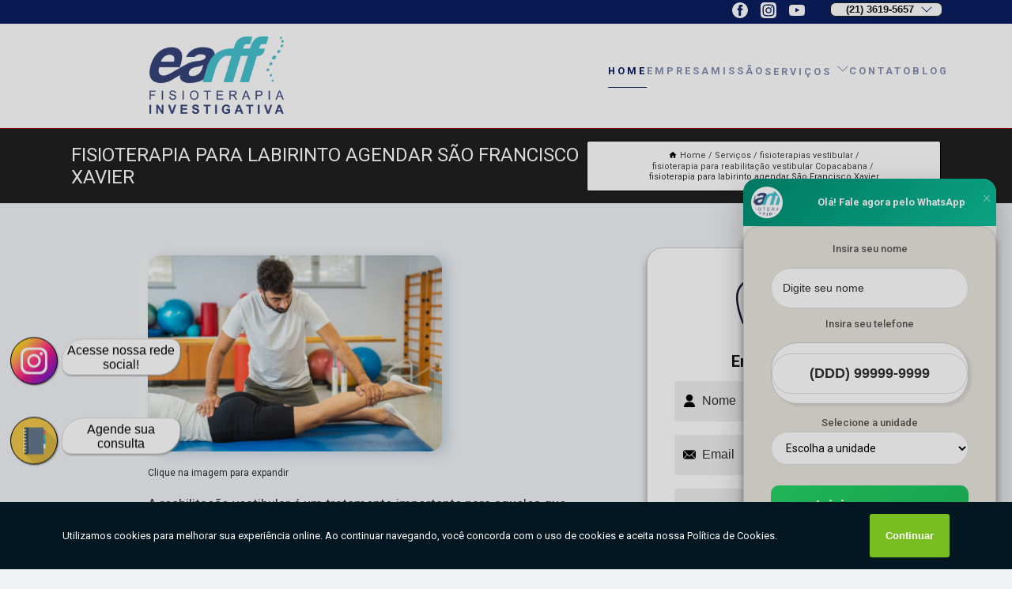

--- FILE ---
content_type: text/html; charset=utf-8
request_url: https://clinica.fisioterapiainvestigativa.com/fisioterapia/fisioterapias-vestibular/fisioterapia-para-reabilitacao-vestibular-copacabana/fisioterapia-para-labirinto-agendar-sao-francisco-xavier
body_size: 13328
content:
<!DOCTYPE html>
<!--[if lt IE 7]>
<html class="no-js lt-ie9 lt-ie8 lt-ie7"> <![endif]-->
<!--[if IE 7]>
<html class="no-js lt-ie9 lt-ie8"> <![endif]-->
<!--[if IE 8]>
<html class="no-js lt-ie9"> <![endif]-->
<!--[if gt IE 8]><!-->
<html class="no-js" lang="pt-br"> <!--<![endif]-->
<head>

<!-- Google Tag Manager -->
<script>(function(w,d,s,l,i){w[l]=w[l]||[];w[l].push({'gtm.start':
        new Date().getTime(),event:'gtm.js'});var f=d.getElementsByTagName(s)[0],
        j=d.createElement(s),dl=l!='dataLayer'?'&l='+l:'';j.async=true;j.src=
        'https://www.googletagmanager.com/gtm.js?id='+i+dl;f.parentNode.insertBefore(j,f);
        })(window,document,'script','dataLayer','GTM-5H9W3C2');</script>
        <!-- End Google Tag Manager -->


<link rel="preconnect" href="https://fonts.googleapis.com">
  <link rel="preconnect" href="https://fonts.gstatic.com" crossorigin>

  <link rel="preload" href="https://clinica.fisioterapiainvestigativa.com/fisioterapia/css/theme.css" as="style">
  <link rel="preload" href="https://clinica.fisioterapiainvestigativa.com/fisioterapia/css/main.css" as="style">
      
  <title>Fisioterapia para Labirinto Agendar São Francisco Xavier - Fisioterapia para Reabilitação Vestibular Copacabana        - Earff Fisioterapia Investigativa Fisioterapia no Rio de Janeiro</title>
    <meta charset="utf-8">
    <link rel="shortcut icon" href="https://clinica.fisioterapiainvestigativa.com/fisioterapia/imagens/favicon.ico">
    <base href="https://clinica.fisioterapiainvestigativa.com/fisioterapia/">
            <meta name="google-site-verification" content="sIOt63s3NeWdmrYp8xCper3Ww3Quox_hi5mmonYItiY"/>
                <meta name="msvalidate.01" content="DCADF5EBCA288EB1BACCE4BA30DF813B"/>
    
        

    
      
    
    <meta name="keywords" content="fisioterapia para reabilitação vestibular Copacabana, fisioterapia, reabilitação, vestibular, Copacabana">
    <meta name="viewport" content="width=device-width, initial-scale=1.0">
    <meta name="geo.position"
          content=";">
    <meta name="geo.region" content="">
    <meta name="geo.placename" content="">
    <meta name="ICBM"
          content=",">
    <meta name="robots" content="index,follow">
    <meta name="rating" content="General">
    <meta name="revisit-after" content="7 days">
    <meta name="author" content="Earff Fisioterapia Investigativa">
    <meta property="og:region" content="Brasil">
    <meta property="og:title"
          content="Fisioterapia para Labirinto Agendar São Francisco Xavier - Fisioterapia para Reabilitação Vestibular Copacabana - Earff Fisioterapia Investigativa Fisioterapia no Rio de Janeiro">
    <meta property="og:type" content="article">
    <meta property="og:image"
          content="https://clinica.fisioterapiainvestigativa.com/fisioterapia/imagens/logo.png">
    <meta property="og:url"
          content="https://clinica.fisioterapiainvestigativa.com/fisioterapia/fisioterapias-vestibular/fisioterapia-para-reabilitacao-vestibular-copacabana/fisioterapia-para-labirinto-agendar-sao-francisco-xavier">
    <meta property="og:description" content="">
    <meta property="og:site_name" content="Earff Fisioterapia Investigativa">
        <link rel="canonical" href="https://clinica.fisioterapiainvestigativa.com/fisioterapia/fisioterapias-vestibular/fisioterapia-para-reabilitacao-vestibular-copacabana/fisioterapia-para-labirinto-agendar-sao-francisco-xavier">
    <link rel="stylesheet" href="https://clinica.fisioterapiainvestigativa.com/fisioterapia/css/theme.css" >
    <link rel="stylesheet" href="https://clinica.fisioterapiainvestigativa.com/fisioterapia/css/main.css" >
    
    
    <!-- Desenvolvido por BUSCA CLIENTES - www.buscaclientes.com.br -->
</head> 

<body data-pagina="3e6dfbe0a569451a1b6e2e90acf33570">

 <!-- Google Tag Manager (noscript) -->
 <noscript><iframe src="https://www.googletagmanager.com/ns.html?id=GTM-5H9W3C2"
        height="0" width="0" style="display:none;visibility:hidden"></iframe></noscript>
        <!-- End Google Tag Manager (noscript) -->

    <header>
          <!--  -->

  <!-- Inicio do Tell  -->
<div class="contact">

  <div class="wrapper">

    <div class="social-container">
      <ul class="social-icons">
      </ul>

    </div>

    <div class="tel">
      <div id="telefones">
        <p>(21) 3619-5657</p>
        <svg xmlns="http://www.w3.org/2000/svg" width="16" height="16" fill="currentColor" class="bi bi-chevron-down" viewBox="0 0 16 16">
        <path fill-rule="evenodd" d="M1.646 4.646a.5.5 0 0 1 .708 0L8 10.293l5.646-5.647a.5.5 0 0 1 .708.708l-6 6a.5.5 0 0 1-.708 0l-6-6a.5.5 0 0 1 0-.708z"/>
      </svg>
      </div>
      <div class="tel-dropdown">
       
        <p> (21) <span><a rel="nofollow" class="tel follow-click"
              data-origem="cabecalho-telefone-"
              title="Telefone  - Earff Fisioterapia Investigativa"
              href="tel:+552136195657">3619-5657</a>
          </span></p><p> (21) <span><a rel="nofollow" class="tel follow-click"
              data-origem="cabecalho-telefone-2"
              title="Telefone 2 - Earff Fisioterapia Investigativa"
              href="tel:+5521993903850">99390-3850</a>
          </span></p>        
      </div>

    </div>

  </div>
</div>
<!-- Fim do tel -->
<!-- -->
<nav class="navbar">
    <!--  -->  
  <div class="logo">
    <a href="https://clinica.fisioterapiainvestigativa.com/fisioterapia/" class="pagina-logo" data-area="paginaLogo"
      title="Earff Fisioterapia Investigativa - Fisioterapia no Rio de Janeiro">
      <img  src="https://clinica.fisioterapiainvestigativa.com/fisioterapia/imagens/logo.png" width="250" height="200"
       title="Logo - Earff Fisioterapia Investigativa"
        alt="Fisioterapia para Labirinto Agendar São Francisco Xavier - Fisioterapia para Reabilitação Vestibular Copacabana - Earff Fisioterapia Investigativa">
    </a>
  </div>
  <!-- -->
  
  <div class="hamburguer">
    <span></span>
    <span></span>
    <span></span>
  </div>

  <ul class="menu">
            <li><a class="btn-home" data-area="paginaHome"        href="https://clinica.fisioterapiainvestigativa.com/"
        title="Home">Home</a></li>        <li><a         href="https://clinica.fisioterapiainvestigativa.com/fisioterapia/empresa"
        title="Empresa">Empresa</a></li>        <li><a         href="https://clinica.fisioterapiainvestigativa.com/fisioterapia/missao"
        title="Missão">Missão</a></li>        <li class="dropdown"><a         href="https://clinica.fisioterapiainvestigativa.com/fisioterapia/servicos"
        title="Serviços">Serviços</a>                            <ul class="sub-menu hidden">                        <li class="dropdown"><a
                                href="https://clinica.fisioterapiainvestigativa.com/fisioterapia/acupuntura-fisioterapia"
                                title="acupuntura fisioterapia">Acupuntura fisioterapia</a>
                        
                        </li>                        <li class="dropdown"><a
                                href="https://clinica.fisioterapiainvestigativa.com/fisioterapia/fisioterapia-investigativa"
                                title="fisioterapia investigativa">Fisioterapia investigativa</a>
                        
                        </li>                        <li class="dropdown"><a
                                href="https://clinica.fisioterapiainvestigativa.com/fisioterapia/fisioterapias"
                                title="fisioterapias">Fisioterapias</a>
                        
                        </li>                        <li class="dropdown"><a
                                href="https://clinica.fisioterapiainvestigativa.com/fisioterapia/fisioterapias-respiratorias"
                                title="fisioterapias respiratórias">Fisioterapias respiratórias</a>
                        
                        </li>                        <li class="dropdown"><a
                                href="https://clinica.fisioterapiainvestigativa.com/fisioterapia/fisioterapias-vestibular"
                                title="fisioterapias vestibular">Fisioterapias vestibular</a>
                        
                        </li>                        <li class="dropdown"><a
                                href="https://clinica.fisioterapiainvestigativa.com/fisioterapia/osteopatia-investigativa"
                                title="osteopatia investigativa">Osteopatia investigativa</a>
                        
                        </li>                        <li class="dropdown"><a
                                href="https://clinica.fisioterapiainvestigativa.com/fisioterapia/palmilhas-ortopedicas"
                                title="palmilhas ortopédicas">Palmilhas ortopédicas</a>
                        
                        </li>                        <li class="dropdown"><a
                                href="https://clinica.fisioterapiainvestigativa.com/fisioterapia/quiropraxia-investigativa"
                                title="quiropraxia investigativa">Quiropraxia investigativa</a>
                        
                        </li>                        <li class="dropdown"><a
                                href="https://clinica.fisioterapiainvestigativa.com/fisioterapia/rpg-fisioterapia"
                                title="rpg fisioterapia">Rpg fisioterapia</a>
                        
                        </li>                        <li class="dropdown"><a
                                href="https://clinica.fisioterapiainvestigativa.com/fisioterapia/tratamento-de-quiropraxia"
                                title="tratamento de quiropraxia">Tratamento de quiropraxia</a>
                        
                        </li>                        <li class="dropdown"><a
                                href="https://clinica.fisioterapiainvestigativa.com/fisioterapia/tratamentos-de-fisioterapia"
                                title="tratamentos de fisioterapia">Tratamentos de fisioterapia</a>
                        
                        </li></ul>
            </li>        <li><a         href="https://clinica.fisioterapiainvestigativa.com/fisioterapia/contato"
        title="Contato">Contato</a></li>
  </ul>

</nav>
    </header>

    <main>
    <div class="wrapper" id="wrapper-category">
    <h1 class="title-wrapper">Fisioterapia para Labirinto Agendar São Francisco Xavier</h1>
        <div class="container">

<div id="breadcrumb">
		<ol itemscope itemtype="http://schema.org/BreadcrumbList">
								<li><img width="10" height="10" alt="svgImg" src="[data-uri]" style="
					    margin: 1px 4px 0;
					"/>
					<li itemprop="itemListElement" itemscope
						itemtype="http://schema.org/ListItem">
						<a itemprop="item" href="https://clinica.fisioterapiainvestigativa.com/fisioterapia/">
							<span itemprop="name">Home</span></a>
						<meta itemprop="position" content="1"/>
					</li>
											<li itemprop="itemListElement" itemscope itemtype="http://schema.org/ListItem">
							<a itemprop="item"
							   href="https://clinica.fisioterapiainvestigativa.com/fisioterapia/servicos">
								<span itemprop="name">Serviços</span></a>
							<meta itemprop="position" content="2"/>
						</li>
												<li itemprop="itemListElement" itemscope itemtype="http://schema.org/ListItem">
							<a itemprop="item"
							   href="https://clinica.fisioterapiainvestigativa.com/fisioterapia/fisioterapias-vestibular">
								<span itemprop="name">fisioterapias vestibular</span></a>
							<meta itemprop="position" content="3"/>
						</li>
												<li itemprop="itemListElement" itemscope itemtype="http://schema.org/ListItem">
							<a itemprop="item"
							   href="https://clinica.fisioterapiainvestigativa.com/fisioterapia/fisioterapia-para-reabilitacao-vestibular-copacabana">
								<span itemprop="name">fisioterapia para reabilitação vestibular Copacabana</span></a>
							<meta itemprop="position" content="4"/>
						</li>
												<li><span>fisioterapia para labirinto agendar São Francisco Xavier</span></li>
								</ol>
</div>

</div>

    </div>
        <div class="wrapper text">
            <article class="readMore">
           		<img class="imagem-pagina" src="https://clinica.fisioterapiainvestigativa.com/fisioterapia/imagens/fisioterapia-para-labirinto-agendar.jpg"
                    onclick="openmodal();"
                    id="imagem-"
                    alt="Fisioterapia para Labirinto Agendar São Francisco Xavier - Fisioterapia para Reabilitação Vestibular Copacabana"
                    title="Fisioterapia para Labirinto Agendar São Francisco Xavier - Fisioterapia para Reabilitação Vestibular Copacabana"
                    width="380" height="380"
                    >
                    <span style="
                        font-size: 12px;

                    ">Clique na imagem para expandir
                    </span>
                <p>A reabilitação vestibular é um tratamento importante para aqueles que sofrem com problemas no equilíbrio e na coordenação motora causados por distúrbios no sistema vestibular, responsável pelo equilíbrio e orientação espacial do corpo. Se você está em busca de um profissional qualificado e com experiência em fisioterapia para labirinto agendar São Francisco Xavier, não deixe de conhecer os serviços oferecidos pela Earff Fisioterapia Investigativa.</p>                <h2>Está procurando por fisioterapia para labirinto agendar São Francisco Xavier?</h2> <p>Quando trata-se de FISIOTERAPIA INVESTIGATIVA, com a Earff Fisioterapia Investigativa, você encontra serviços como o de Fisioterapia investigativa em Rio de Janeiro, Palmilhas ortopédicas, Acupuntura fisioterapia, Osteopatia investigativa, Quiropraxia investigativa, entre outras alternativas. Apresentando produtos de alto padrão, a empresa conta com profissionais especializados e instalações modernas e em bom estado, conquistando então a confiança de todos.</p><h2>Saiba onde encontrar um lugar que garante a qualidade necessária quando falamos de Palmilhas ortopédicas.</h2><p>Conheça todos os nossos serviços, como por exemplo, Osteopatia investigativa. Para garantir a qualidade e melhor experiência, entre em contato conosco, somos líderes em qualidade e profissionalismo no assunto, pois os profissionais saberão indicar e atender você da melhor maneira possível.</p><p>Conhecendo nossa excelência, conheça outros trabalhos como: </p><ul><li>Palmilhas ortopédicas</li><li>Quiropraxia investigativa</li><li>Rpg fisioterapia</li><li>Tratamentos de fisioterapia</li></ul> <p>Executamos nossos serviços de forma Completa e eficaz e Qualificada e segura. Com um atendimento diferenciado e cuidadoso, teremos o prazer de sanar suas dúvidas. Por isso, não deixe de entrar em contato para saber mais.</p>            </article>



            <div class="collum-subject" style="max-width : 600px; margin-top: 20px;">
                <div class="formCotacao">
    <form action="https://clinica.fisioterapiainvestigativa.com/fisioterapia/enviar-cotacao" id="formulario-cotacao" method="post">
        <div class="header">
            <h3>Entre em Contato</h3>
        </div>
        <input type="hidden" name="acao" value="cotacao">
        <input type="hidden" name="produto_nome" value="">
        <input class="url-atual" type="hidden" name="produto_url" value="">
        <input class="url-atual" type="hidden" name="produto_ref" value="">
        <input type="hidden" name="imagem" value="" />
        <input type="hidden" name="site" value="https://clinica.fisioterapiainvestigativa.com/fisioterapia/" />
        <input type="hidden" name="email" value="fisioterapiainvestigativa@gmail.com" />
                <input type="hidden" name="projeto" value="6175" />

        <div class="item-form" id="campos-formulario">
            
        <img  alt="user" width="16" height="16" src="https://clinica.fisioterapiainvestigativa.com/fisioterapia/imagens/user.png" class= "icon-form">

            <input  type="text" name="nome" placeholder="Nome" required>
    
            <p class="error-message" id="erro_nome"></p>
            <img alt="mail" width="16" height="16" src="https://clinica.fisioterapiainvestigativa.com/fisioterapia/imagens/email.png" class= "icon-form">

            <input  type="email" name="email_contato"
                placeholder="Email" required>
            <p class="error-message" id="erro_email_contato"></p>
            <img alt="tel" width="16" height="16" src="https://clinica.fisioterapiainvestigativa.com/fisioterapia/imagens/call.png" class= "icon-form">

            <input  type="text" name="telefone"
                class="telefone" placeholder="Telefone" required>
            
            <p class="error-message" id="erro_telefone"></p>

            <p class="error-message" id="erro_palavra"></p>
        </div>

        <div class="item-form" id="mensagem-formulario">
        <img  alt="message" width="16" height="16" src="https://clinica.fisioterapiainvestigativa.com/fisioterapia/imagens/comment.png" class= "icon-form">

            <textarea  name="mensagem"
                placeholder="Sua mensagem"></textarea>
            <p class="error-message" id="erro_mensagem"></p>
           
        </div>
        <div class="clear"></div>

        <div class="cta-formulario">
            <div class="seguranca-cta-formulario">
                <div class="item-cta">
                                        <div class="g-recaptcha" data-sitekey="6Le8sUAkAAAAAFZk5cyB1LXk5FOIwO9bHb6HNQ0Z">
                    </div>
                                    </div>
                <div class="item-cta">
                <button type="button" id="btn-enviar-cotacao" class="btn-verde">Enviar</button>

                    <img  loading="lazy" src="imagens/ajax-loader.gif"  class="image-loading" id="loader-ajax" alt="Aguarde..."
                        title="Aguarde..." style="display:none">
                </div>
            </div>
        </div>

        

    </form>
    </div>
    

    
            </div>



        </div>

        <div class="categorias">
            <div id="prova_social" class="prova_social owl-carousel owl-theme"><div class="item"><div class="review" itemscope itemtype="https://schema.org/Review"><div class="item_review" itemprop="itemReviewed" itemscope itemtype="https://schema.org/Organization"><span itemprop="name">Earff Fisioterapia Investigativa - Niterói</span></div><span itemprop="reviewRating" itemscope itemtype="https://schema.org/Rating"> <span class="ration" itemprop="ratingValue">5</span> </span> <b><span class="title" itemprop="name">"Recomendo!!"</span> </b><span itemprop="author" itemscope itemtype="https://schema.org/Person"> <span class="name" itemprop="name">Carlos Manuel</span> </span><span class="review_body" itemprop="reviewBody">Quando procurei a clínica estava com dores intensas na coluna cervical. Após avaliação comecei o tratamento com 10 sessões. Já senti alívio imediato, que foi sendo progressivo com a continuidade do tratamento. Hoje recomendo a clínica, que me possibilitou o retorno a minha atividade física, esportiva e uma melhor qualidade de vida.</span></div></div><div class="item"><div class="review" itemscope itemtype="https://schema.org/Review"><div class="item_review" itemprop="itemReviewed" itemscope itemtype="https://schema.org/Organization"><span itemprop="name">Earff Fisioterapia Investigativa - Niterói</span></div><span itemprop="reviewRating" itemscope itemtype="https://schema.org/Rating"> <span class="ration" itemprop="ratingValue">5</span> </span> <b><span class="title" itemprop="name">"Recomendo!!"</span> </b><span itemprop="author" itemscope itemtype="https://schema.org/Person"> <span class="name" itemprop="name">CLAUDIO CARDOSO</span> </span><span class="review_body" itemprop="reviewBody">Foi simplesmente maravilhosa!!! Com primeira e única seção realizada já sai da clínica me sentindo muito, muito, muito melhor mesmo. Já tem duas semanas e me sinto outra pessoa, livre das tonturas  que sentia para deitar ou levantar da cama e qualquer outra atividade que exigisse baixar ou levantar a cabeça. Desde o dia da primeira seção até o presente momento parei de tomar remédios (Vertizine D) e me sinto bem para desempenhar as minhas atividades com normalidade.</span></div></div><div class="item"><div class="review" itemscope itemtype="https://schema.org/Review"><div class="item_review" itemprop="itemReviewed" itemscope itemtype="https://schema.org/Organization"><span itemprop="name">Earff Fisioterapia Investigativa - Niterói</span></div><span itemprop="reviewRating" itemscope itemtype="https://schema.org/Rating"> <span class="ration" itemprop="ratingValue">5</span> </span> <b><span class="title" itemprop="name">"Recomendo!!"</span> </b><span itemprop="author" itemscope itemtype="https://schema.org/Person"> <span class="name" itemprop="name">Luiz Felipe de Medeiros</span> </span><span class="review_body" itemprop="reviewBody">Cheguei na Earff no auge de uma crise de dor lombar e em apenas 10 seções Angel e Rafael conseguiram não só resolver a dor como acharam a causa e trataram. Incrivelmente estou muito melhor até do que no momento antes da crise. Havia me adaptado a falta de mobilidade e travamentos que eventualmente sentia antes da crise e o tratamento proposto me trouxe muito mais qualidade de vida. Parabéns a equipe, vocês transformam vidas!</span></div></div><div class="item"><div class="review" itemscope itemtype="https://schema.org/Review"><div class="item_review" itemprop="itemReviewed" itemscope itemtype="https://schema.org/Organization"><span itemprop="name">Earff Fisioterapia Investigativa - Niterói</span></div><span itemprop="reviewRating" itemscope itemtype="https://schema.org/Rating"> <span class="ration" itemprop="ratingValue">5</span> </span> <b><span class="title" itemprop="name">"Recomendo!!"</span> </b><span itemprop="author" itemscope itemtype="https://schema.org/Person"> <span class="name" itemprop="name">Flavio Azevedo</span> </span><span class="review_body" itemprop="reviewBody">Excelente clínica. Muito atenciosos. Estava com um problema e já tinha visitado vários médicos e fisioterapeutas sem sucesso. Até que conheci o método desta clínica que finalmente descobriu a causa e fizemos o tratamento. Em apenas 3 sessões já estava muito melhor. Recomendo fortemente. Obrigado</span></div></div></div>        </div>

        <div class="categorias">
        
<h3 style="text-align: center">Pesquisas relacionadas</h3>

        <div id="owl-thumbs" class="owl-carousel owl-theme">
                <div class="item img-big">
            <figure>

            <a href="https://clinica.fisioterapiainvestigativa.com/fisioterapia/fisioterapias-vestibular/fisioterapia-para-reabilitacao-vestibular-copacabana/clinica-de-fisioterapia-para-reabilitacao-vestibular-pendotiba" class="galeria-thumb"
               title="clinica de fisioterapia para reabilitação vestibular Pendotiba">
                <img loading="lazy" src="https://clinica.fisioterapiainvestigativa.com/fisioterapia/imagens/thumb/clinica-de-fisioterapia-para-reabilitacao-vestibular.jpg" alt="clinica de fisioterapia para reabilitação vestibular Pendotiba"
                     title="clinica de fisioterapia para reabilitação vestibular Pendotiba" width="160" height="160"></a>

                     <figcaption> <h4>
                <a href="https://clinica.fisioterapiainvestigativa.com/fisioterapia/fisioterapias-vestibular/fisioterapia-para-reabilitacao-vestibular-copacabana/clinica-de-fisioterapia-para-reabilitacao-vestibular-pendotiba" class="lightbox titulo-galeria"
                   title="clinica de fisioterapia para reabilitação vestibular Pendotiba">clinica de fisioterapia para reabilitação vestibular Pendotiba</a></h4>
                   </a></figcaption>
            
            </figure>
            
        </div>
    
                <div class="item img-big">
            <figure>

            <a href="https://clinica.fisioterapiainvestigativa.com/fisioterapia/fisioterapias-vestibular/fisioterapia-para-reabilitacao-vestibular-copacabana/clinica-de-fisioterapia-para-reabilitacao-do-labirinto-centro-do-rio-de-janeiro" class="galeria-thumb"
               title="clinica de fisioterapia para reabilitação do labirinto Centro do Rio de Janeiro">
                <img loading="lazy" src="https://clinica.fisioterapiainvestigativa.com/fisioterapia/imagens/thumb/clinica-de-fisioterapia-para-reabilitacao-do-labirinto.jpg" alt="clinica de fisioterapia para reabilitação do labirinto Centro do Rio de Janeiro"
                     title="clinica de fisioterapia para reabilitação do labirinto Centro do Rio de Janeiro" width="160" height="160"></a>

                     <figcaption> <h4>
                <a href="https://clinica.fisioterapiainvestigativa.com/fisioterapia/fisioterapias-vestibular/fisioterapia-para-reabilitacao-vestibular-copacabana/clinica-de-fisioterapia-para-reabilitacao-do-labirinto-centro-do-rio-de-janeiro" class="lightbox titulo-galeria"
                   title="clinica de fisioterapia para reabilitação do labirinto Centro do Rio de Janeiro">clinica de fisioterapia para reabilitação do labirinto Centro do Rio de Janeiro</a></h4>
                   </a></figcaption>
            
            </figure>
            
        </div>
    
                <div class="item img-big">
            <figure>

            <a href="https://clinica.fisioterapiainvestigativa.com/fisioterapia/fisioterapias-vestibular/fisioterapia-para-reabilitacao-vestibular-copacabana/fisioterapia-de-reabilitacao-vestibular-centro-do-rio-de-janeiro" class="galeria-thumb"
               title="fisioterapia de reabilitação vestibular Centro do Rio de Janeiro">
                <img loading="lazy" src="https://clinica.fisioterapiainvestigativa.com/fisioterapia/imagens/thumb/fisioterapia-de-reabilitacao-vestibular.jpg" alt="fisioterapia de reabilitação vestibular Centro do Rio de Janeiro"
                     title="fisioterapia de reabilitação vestibular Centro do Rio de Janeiro" width="160" height="160"></a>

                     <figcaption> <h4>
                <a href="https://clinica.fisioterapiainvestigativa.com/fisioterapia/fisioterapias-vestibular/fisioterapia-para-reabilitacao-vestibular-copacabana/fisioterapia-de-reabilitacao-vestibular-centro-do-rio-de-janeiro" class="lightbox titulo-galeria"
                   title="fisioterapia de reabilitação vestibular Centro do Rio de Janeiro">fisioterapia de reabilitação vestibular Centro do Rio de Janeiro</a></h4>
                   </a></figcaption>
            
            </figure>
            
        </div>
    
                <div class="item img-big">
            <figure>

            <a href="https://clinica.fisioterapiainvestigativa.com/fisioterapia/fisioterapias-vestibular/fisioterapia-para-reabilitacao-vestibular-copacabana/fisioterapia-na-reabilitacao-vestibular-copacabana" class="galeria-thumb"
               title="fisioterapia na reabilitação vestibular Copacabana">
                <img loading="lazy" src="https://clinica.fisioterapiainvestigativa.com/fisioterapia/imagens/thumb/fisioterapia-na-reabilitacao-vestibular.jpg" alt="fisioterapia na reabilitação vestibular Copacabana"
                     title="fisioterapia na reabilitação vestibular Copacabana" width="160" height="160"></a>

                     <figcaption> <h4>
                <a href="https://clinica.fisioterapiainvestigativa.com/fisioterapia/fisioterapias-vestibular/fisioterapia-para-reabilitacao-vestibular-copacabana/fisioterapia-na-reabilitacao-vestibular-copacabana" class="lightbox titulo-galeria"
                   title="fisioterapia na reabilitação vestibular Copacabana">fisioterapia na reabilitação vestibular Copacabana</a></h4>
                   </a></figcaption>
            
            </figure>
            
        </div>
    
                <div class="item img-big">
            <figure>

            <a href="https://clinica.fisioterapiainvestigativa.com/fisioterapia/fisioterapias-vestibular/fisioterapia-para-reabilitacao-vestibular-copacabana/onde-marcar-fisioterapia-para-reabilitacao-vestibular-humaita" class="galeria-thumb"
               title="onde marcar fisioterapia para reabilitação vestibular Humaitá">
                <img loading="lazy" src="https://clinica.fisioterapiainvestigativa.com/fisioterapia/imagens/thumb/onde-marcar-fisioterapia-para-reabilitacao-vestibular.jpg" alt="onde marcar fisioterapia para reabilitação vestibular Humaitá"
                     title="onde marcar fisioterapia para reabilitação vestibular Humaitá" width="160" height="160"></a>

                     <figcaption> <h4>
                <a href="https://clinica.fisioterapiainvestigativa.com/fisioterapia/fisioterapias-vestibular/fisioterapia-para-reabilitacao-vestibular-copacabana/onde-marcar-fisioterapia-para-reabilitacao-vestibular-humaita" class="lightbox titulo-galeria"
                   title="onde marcar fisioterapia para reabilitação vestibular Humaitá">onde marcar fisioterapia para reabilitação vestibular Humaitá</a></h4>
                   </a></figcaption>
            
            </figure>
            
        </div>
    
                <div class="item img-big">
            <figure>

            <a href="https://clinica.fisioterapiainvestigativa.com/fisioterapia/fisioterapias-vestibular/fisioterapia-para-reabilitacao-vestibular-copacabana/clinica-de-fisioterapia-para-labirinto-lagoa" class="galeria-thumb"
               title="clinica de fisioterapia para labirinto Lagoa">
                <img loading="lazy" src="https://clinica.fisioterapiainvestigativa.com/fisioterapia/imagens/thumb/clinica-de-fisioterapia-para-labirinto.jpg" alt="clinica de fisioterapia para labirinto Lagoa"
                     title="clinica de fisioterapia para labirinto Lagoa" width="160" height="160"></a>

                     <figcaption> <h4>
                <a href="https://clinica.fisioterapiainvestigativa.com/fisioterapia/fisioterapias-vestibular/fisioterapia-para-reabilitacao-vestibular-copacabana/clinica-de-fisioterapia-para-labirinto-lagoa" class="lightbox titulo-galeria"
                   title="clinica de fisioterapia para labirinto Lagoa">clinica de fisioterapia para labirinto Lagoa</a></h4>
                   </a></figcaption>
            
            </figure>
            
        </div>
    
                <div class="item img-big">
            <figure>

            <a href="https://clinica.fisioterapiainvestigativa.com/fisioterapia/fisioterapias-vestibular/fisioterapia-para-reabilitacao-vestibular-copacabana/fisioterapia-na-reabilitacao-vestibular-marcar-marica" class="galeria-thumb"
               title="fisioterapia na reabilitação vestibular marcar Maricá">
                <img loading="lazy" src="https://clinica.fisioterapiainvestigativa.com/fisioterapia/imagens/thumb/fisioterapia-na-reabilitacao-vestibular-marcar.jpg" alt="fisioterapia na reabilitação vestibular marcar Maricá"
                     title="fisioterapia na reabilitação vestibular marcar Maricá" width="160" height="160"></a>

                     <figcaption> <h4>
                <a href="https://clinica.fisioterapiainvestigativa.com/fisioterapia/fisioterapias-vestibular/fisioterapia-para-reabilitacao-vestibular-copacabana/fisioterapia-na-reabilitacao-vestibular-marcar-marica" class="lightbox titulo-galeria"
                   title="fisioterapia na reabilitação vestibular marcar Maricá">fisioterapia na reabilitação vestibular marcar Maricá</a></h4>
                   </a></figcaption>
            
            </figure>
            
        </div>
    
                <div class="item img-big">
            <figure>

            <a href="https://clinica.fisioterapiainvestigativa.com/fisioterapia/fisioterapias-vestibular/fisioterapia-para-reabilitacao-vestibular-copacabana/fisioterapia-na-reabilitacao-vestibular-niteroi" class="galeria-thumb"
               title="fisioterapia na reabilitação vestibular Niterói">
                <img loading="lazy" src="https://clinica.fisioterapiainvestigativa.com/fisioterapia/imagens/thumb/fisioterapia-na-reabilitacao-vestibular.jpg" alt="fisioterapia na reabilitação vestibular Niterói"
                     title="fisioterapia na reabilitação vestibular Niterói" width="160" height="160"></a>

                     <figcaption> <h4>
                <a href="https://clinica.fisioterapiainvestigativa.com/fisioterapia/fisioterapias-vestibular/fisioterapia-para-reabilitacao-vestibular-copacabana/fisioterapia-na-reabilitacao-vestibular-niteroi" class="lightbox titulo-galeria"
                   title="fisioterapia na reabilitação vestibular Niterói">fisioterapia na reabilitação vestibular Niterói</a></h4>
                   </a></figcaption>
            
            </figure>
            
        </div>
    
                <div class="item img-big">
            <figure>

            <a href="https://clinica.fisioterapiainvestigativa.com/fisioterapia/fisioterapias-vestibular/fisioterapia-para-reabilitacao-vestibular-copacabana/fisioterapia-de-reabilitacao-vestibular-freguesia-de-jacarepagua" class="galeria-thumb"
               title="fisioterapia de reabilitação vestibular Freguesia de Jacarepaguá">
                <img loading="lazy" src="https://clinica.fisioterapiainvestigativa.com/fisioterapia/imagens/thumb/fisioterapia-de-reabilitacao-vestibular.jpg" alt="fisioterapia de reabilitação vestibular Freguesia de Jacarepaguá"
                     title="fisioterapia de reabilitação vestibular Freguesia de Jacarepaguá" width="160" height="160"></a>

                     <figcaption> <h4>
                <a href="https://clinica.fisioterapiainvestigativa.com/fisioterapia/fisioterapias-vestibular/fisioterapia-para-reabilitacao-vestibular-copacabana/fisioterapia-de-reabilitacao-vestibular-freguesia-de-jacarepagua" class="lightbox titulo-galeria"
                   title="fisioterapia de reabilitação vestibular Freguesia de Jacarepaguá">fisioterapia de reabilitação vestibular Freguesia de Jacarepaguá</a></h4>
                   </a></figcaption>
            
            </figure>
            
        </div>
    
                <div class="item img-big">
            <figure>

            <a href="https://clinica.fisioterapiainvestigativa.com/fisioterapia/fisioterapias-vestibular/fisioterapia-para-reabilitacao-vestibular-copacabana/fisioterapia-na-reabilitacao-vestibular-agendar-sao-conrado" class="galeria-thumb"
               title="fisioterapia na reabilitação vestibular agendar São Conrado">
                <img loading="lazy" src="https://clinica.fisioterapiainvestigativa.com/fisioterapia/imagens/thumb/fisioterapia-na-reabilitacao-vestibular-agendar.jpg" alt="fisioterapia na reabilitação vestibular agendar São Conrado"
                     title="fisioterapia na reabilitação vestibular agendar São Conrado" width="160" height="160"></a>

                     <figcaption> <h4>
                <a href="https://clinica.fisioterapiainvestigativa.com/fisioterapia/fisioterapias-vestibular/fisioterapia-para-reabilitacao-vestibular-copacabana/fisioterapia-na-reabilitacao-vestibular-agendar-sao-conrado" class="lightbox titulo-galeria"
                   title="fisioterapia na reabilitação vestibular agendar São Conrado">fisioterapia na reabilitação vestibular agendar São Conrado</a></h4>
                   </a></figcaption>
            
            </figure>
            
        </div>
    
            </div>

        </div>
        <div class="copyright">O conteúdo do texto
            "<strong>Fisioterapia para Labirinto Agendar São Francisco Xavier</strong>" é de direito reservado. Sua
            reprodução, parcial ou total, mesmo citando nossos links, é proibida sem a autorização do autor.
            Crime de violação de direito autoral &ndash; artigo 184 do Código Penal &ndash; <a
                title="Lei de direitos autorais" target="_blank"
                href="http://www.planalto.gov.br/Ccivil_03/Leis/L9610.htm" rel="noreferrer">Lei 9610/98 - Lei
                de direitos autorais</a>.
        </div>

    </main>
    </div><!-- .wrapper -->

    <div id="modal_img" hidden>
            <div class="ogranize_modal">
                <span onclick="closedmodal();"> X </span>
                <img class="showimg" src="https://clinica.fisioterapiainvestigativa.com/fisioterapia/imagens/fisioterapia-para-labirinto-agendar.jpg"
                alt="Fisioterapia para Labirinto Agendar São Francisco Xavier - Fisioterapia para Reabilitação Vestibular Copacabana"
                    title="Fisioterapia para Labirinto Agendar São Francisco Xavier - Fisioterapia para Reabilitação Vestibular Copacabana">
            </div>
    </div>

    <footer>
    <aside class="categorias-footer">
        <h2>
            <a href="https://clinica.fisioterapiainvestigativa.com/fisioterapia/servicos"
                title="Serviços - Earff Fisioterapia Investigativa Fisioterapia no Rio de Janeiro">Serviços</a>
        </h2>
        <nav>
            <ul class="cssmenu" id="accordian">
                                <li class="dropdown">
                    <a class="dropdown-toggle" href="https://clinica.fisioterapiainvestigativa.com/fisioterapia/acupuntura-fisioterapia"
                        title="Acupuntura Fisioterapia">Acupuntura Fisioterapia</a>
                    <ul class="sub-menu subcategoria-menu">
                                                <li>
                            <a href="https://clinica.fisioterapiainvestigativa.com/fisioterapia/acupuntura"
                                title="Acupuntura">Acupuntura</a>
                        </li>

                                                <li>
                            <a href="https://clinica.fisioterapiainvestigativa.com/fisioterapia/acupuntura-ansiedade"
                                title="Acupuntura Ansiedade">Acupuntura Ansiedade</a>
                        </li>

                                                <li>
                            <a href="https://clinica.fisioterapiainvestigativa.com/fisioterapia/acupuntura-cervical"
                                title="Acupuntura Cervical">Acupuntura Cervical</a>
                        </li>

                                                <li>
                            <a href="https://clinica.fisioterapiainvestigativa.com/fisioterapia/acupuntura-coluna"
                                title="Acupuntura Coluna">Acupuntura Coluna</a>
                        </li>

                                                <li>
                            <a href="https://clinica.fisioterapiainvestigativa.com/fisioterapia/acupuntura-dor"
                                title="Acupuntura Dor">Acupuntura Dor</a>
                        </li>

                                                <li>
                            <a href="https://clinica.fisioterapiainvestigativa.com/fisioterapia/acupuntura-em-niteroi"
                                title="Acupuntura em Niterói">Acupuntura em Niterói</a>
                        </li>

                                                <li>
                            <a href="https://clinica.fisioterapiainvestigativa.com/fisioterapia/acupuntura-enxaqueca"
                                title="Acupuntura Enxaqueca">Acupuntura Enxaqueca</a>
                        </li>

                                                <li>
                            <a href="https://clinica.fisioterapiainvestigativa.com/fisioterapia/acupuntura-nervo-ciatico"
                                title="Acupuntura Nervo Ciático">Acupuntura Nervo Ciático</a>
                        </li>

                                                <li>
                            <a href="https://clinica.fisioterapiainvestigativa.com/fisioterapia/acupuntura-perto-de-mim"
                                title="Acupuntura Perto de Mim">Acupuntura Perto de Mim</a>
                        </li>

                                                <li>
                            <a href="https://clinica.fisioterapiainvestigativa.com/fisioterapia/acupuntura-rj"
                                title="Acupuntura RJ">Acupuntura RJ</a>
                        </li>

                                                <li>
                            <a href="https://clinica.fisioterapiainvestigativa.com/fisioterapia/acupuntura-tratamento"
                                title="Acupuntura Tratamento">Acupuntura Tratamento</a>
                        </li>

                                                <li>
                            <a href="https://clinica.fisioterapiainvestigativa.com/fisioterapia/acupunturista"
                                title="Acupunturista">Acupunturista</a>
                        </li>

                                            </ul>
                </li>
                                <li class="dropdown">
                    <a class="dropdown-toggle" href="https://clinica.fisioterapiainvestigativa.com/fisioterapia/fisioterapia-investigativa"
                        title="Fisioterapia Investigativa">Fisioterapia Investigativa</a>
                    <ul class="sub-menu subcategoria-menu">
                                                <li>
                            <a href="https://clinica.fisioterapiainvestigativa.com/fisioterapia/fisioterapia"
                                title="Fisioterapia">Fisioterapia</a>
                        </li>

                                                <li>
                            <a href="https://clinica.fisioterapiainvestigativa.com/fisioterapia/fisioterapia-em-niteroi"
                                title="Fisioterapia em Niterói">Fisioterapia em Niterói</a>
                        </li>

                                                <li>
                            <a href="https://clinica.fisioterapiainvestigativa.com/fisioterapia/fisioterapia-esportiva"
                                title="Fisioterapia Esportiva">Fisioterapia Esportiva</a>
                        </li>

                                                <li>
                            <a href="https://clinica.fisioterapiainvestigativa.com/fisioterapia/fisioterapia-neurologica"
                                title="Fisioterapia Neurológica">Fisioterapia Neurológica</a>
                        </li>

                                                <li>
                            <a href="https://clinica.fisioterapiainvestigativa.com/fisioterapia/fisioterapia-ocular"
                                title="Fisioterapia Ocular">Fisioterapia Ocular</a>
                        </li>

                                                <li>
                            <a href="https://clinica.fisioterapiainvestigativa.com/fisioterapia/fisioterapia-ortopedica"
                                title="Fisioterapia Ortopédica">Fisioterapia Ortopédica</a>
                        </li>

                                                <li>
                            <a href="https://clinica.fisioterapiainvestigativa.com/fisioterapia/fisioterapia-para-coluna"
                                title="Fisioterapia para Coluna">Fisioterapia para Coluna</a>
                        </li>

                                                <li>
                            <a href="https://clinica.fisioterapiainvestigativa.com/fisioterapia/fisioterapia-para-dtm"
                                title="Fisioterapia para DTM">Fisioterapia para DTM</a>
                        </li>

                                                <li>
                            <a href="https://clinica.fisioterapiainvestigativa.com/fisioterapia/fisioterapia-pelvica"
                                title="Fisioterapia Pélvica">Fisioterapia Pélvica</a>
                        </li>

                                                <li>
                            <a href="https://clinica.fisioterapiainvestigativa.com/fisioterapia/fisioterapia-respiratoria"
                                title="Fisioterapia Respiratória">Fisioterapia Respiratória</a>
                        </li>

                                                <li>
                            <a href="https://clinica.fisioterapiainvestigativa.com/fisioterapia/fisioterapia-rj"
                                title="Fisioterapia RJ">Fisioterapia RJ</a>
                        </li>

                                                <li>
                            <a href="https://clinica.fisioterapiainvestigativa.com/fisioterapia/fisioterapia-vestibular"
                                title="Fisioterapia Vestibular">Fisioterapia Vestibular</a>
                        </li>

                                            </ul>
                </li>
                                <li class="dropdown">
                    <a class="dropdown-toggle" href="https://clinica.fisioterapiainvestigativa.com/fisioterapia/fisioterapias"
                        title="Fisioterapias">Fisioterapias</a>
                    <ul class="sub-menu subcategoria-menu">
                                                <li>
                            <a href="https://clinica.fisioterapiainvestigativa.com/fisioterapia/fisioterapia-cardiovascular-copacabana"
                                title="Fisioterapia Cardiovascular Copacabana">Fisioterapia Cardiovascular Copacabana</a>
                        </li>

                                                <li>
                            <a href="https://clinica.fisioterapiainvestigativa.com/fisioterapia/fisioterapia-do-assoalho-pelvico-icarai"
                                title="Fisioterapia do Assoalho Pélvico Icaraí">Fisioterapia do Assoalho Pélvico Icaraí</a>
                        </li>

                                                <li>
                            <a href="https://clinica.fisioterapiainvestigativa.com/fisioterapia/fisioterapia-no-cotovelo-barra-da-tijuca"
                                title="Fisioterapia no Cotovelo Barra da Tijuca">Fisioterapia no Cotovelo Barra da Tijuca</a>
                        </li>

                                                <li>
                            <a href="https://clinica.fisioterapiainvestigativa.com/fisioterapia/fisioterapia-no-pe-barra-da-tijuca"
                                title="Fisioterapia no Pé Barra da Tijuca">Fisioterapia no Pé Barra da Tijuca</a>
                        </li>

                                                <li>
                            <a href="https://clinica.fisioterapiainvestigativa.com/fisioterapia/fisioterapia-para-as-maos-icarai"
                                title="Fisioterapia para as Mãos Icaraí">Fisioterapia para as Mãos Icaraí</a>
                        </li>

                                                <li>
                            <a href="https://clinica.fisioterapiainvestigativa.com/fisioterapia/fisioterapia-para-idosos-icarai"
                                title="Fisioterapia para Idosos Icaraí">Fisioterapia para Idosos Icaraí</a>
                        </li>

                                                <li>
                            <a href="https://clinica.fisioterapiainvestigativa.com/fisioterapia/fisioterapia-para-os-ombros-copacabana"
                                title="Fisioterapia para Os Ombros Copacabana">Fisioterapia para Os Ombros Copacabana</a>
                        </li>

                                                <li>
                            <a href="https://clinica.fisioterapiainvestigativa.com/fisioterapia/fisioterapia-para-tornozelo-copacabana"
                                title="Fisioterapia para Tornozelo Copacabana">Fisioterapia para Tornozelo Copacabana</a>
                        </li>

                                                <li>
                            <a href="https://clinica.fisioterapiainvestigativa.com/fisioterapia/fisioterapia-particular-barra-da-tijuca"
                                title="Fisioterapia Particular Barra da Tijuca">Fisioterapia Particular Barra da Tijuca</a>
                        </li>

                                            </ul>
                </li>
                                <li class="dropdown">
                    <a class="dropdown-toggle" href="https://clinica.fisioterapiainvestigativa.com/fisioterapia/fisioterapias-respiratorias"
                        title="Fisioterapias Respiratórias">Fisioterapias Respiratórias</a>
                    <ul class="sub-menu subcategoria-menu">
                                                <li>
                            <a href="https://clinica.fisioterapiainvestigativa.com/fisioterapia/fisioterapia-em-bronquiolite-barra-da-tijuca"
                                title="Fisioterapia em Bronquiolite Barra da Tijuca">Fisioterapia em Bronquiolite Barra da Tijuca</a>
                        </li>

                                                <li>
                            <a href="https://clinica.fisioterapiainvestigativa.com/fisioterapia/fisioterapia-motora-e-respiratoria-icarai"
                                title="Fisioterapia Motora e Respiratória Icaraí">Fisioterapia Motora e Respiratória Icaraí</a>
                        </li>

                                                <li>
                            <a href="https://clinica.fisioterapiainvestigativa.com/fisioterapia/fisioterapia-para-asma-copacabana"
                                title="Fisioterapia para Asma Copacabana">Fisioterapia para Asma Copacabana</a>
                        </li>

                                                <li>
                            <a href="https://clinica.fisioterapiainvestigativa.com/fisioterapia/fisioterapia-para-o-pulmao-barra-da-tijuca"
                                title="Fisioterapia para o Pulmão Barra da Tijuca">Fisioterapia para o Pulmão Barra da Tijuca</a>
                        </li>

                                                <li>
                            <a href="https://clinica.fisioterapiainvestigativa.com/fisioterapia/fisioterapia-para-os-pulmoes-icarai"
                                title="Fisioterapia para Os Pulmões Icaraí">Fisioterapia para Os Pulmões Icaraí</a>
                        </li>

                                                <li>
                            <a href="https://clinica.fisioterapiainvestigativa.com/fisioterapia/fisioterapia-pulmonar-copacabana"
                                title="Fisioterapia Pulmonar Copacabana">Fisioterapia Pulmonar Copacabana</a>
                        </li>

                                                <li>
                            <a href="https://clinica.fisioterapiainvestigativa.com/fisioterapia/fisioterapia-respiratoria-domiciliar-copacabana"
                                title="Fisioterapia Respiratória Domiciliar Copacabana">Fisioterapia Respiratória Domiciliar Copacabana</a>
                        </li>

                                                <li>
                            <a href="https://clinica.fisioterapiainvestigativa.com/fisioterapia/fisioterapia-respiratoria-para-pneumonia-barra-da-tijuca"
                                title="Fisioterapia Respiratória para Pneumonia Barra da Tijuca">Fisioterapia Respiratória para Pneumonia Barra da Tijuca</a>
                        </li>

                                                <li>
                            <a href="https://clinica.fisioterapiainvestigativa.com/fisioterapia/fisioterapia-respiratoria-pediatrica-icarai"
                                title="Fisioterapia Respiratória Pediátrica Icaraí">Fisioterapia Respiratória Pediátrica Icaraí</a>
                        </li>

                                            </ul>
                </li>
                                <li class="dropdown">
                    <a class="dropdown-toggle" href="https://clinica.fisioterapiainvestigativa.com/fisioterapia/fisioterapias-vestibular"
                        title="Fisioterapias Vestibular">Fisioterapias Vestibular</a>
                    <ul class="sub-menu subcategoria-menu">
                                                <li>
                            <a href="https://clinica.fisioterapiainvestigativa.com/fisioterapia/fisioterapia-de-reabilitacao-vestibular-icarai"
                                title="Fisioterapia de Reabilitação Vestibular Icaraí">Fisioterapia de Reabilitação Vestibular Icaraí</a>
                        </li>

                                                <li>
                            <a href="https://clinica.fisioterapiainvestigativa.com/fisioterapia/fisioterapia-na-labirintite-icarai"
                                title="Fisioterapia na Labirintite Icaraí">Fisioterapia na Labirintite Icaraí</a>
                        </li>

                                                <li>
                            <a href="https://clinica.fisioterapiainvestigativa.com/fisioterapia/fisioterapia-na-reabilitacao-vestibular-copacabana"
                                title="Fisioterapia na Reabilitação Vestibular Copacabana">Fisioterapia na Reabilitação Vestibular Copacabana</a>
                        </li>

                                                <li>
                            <a href="https://clinica.fisioterapiainvestigativa.com/fisioterapia/fisioterapia-para-labirinto-icarai"
                                title="Fisioterapia para Labirinto Icaraí">Fisioterapia para Labirinto Icaraí</a>
                        </li>

                                                <li>
                            <a href="https://clinica.fisioterapiainvestigativa.com/fisioterapia/fisioterapia-para-reabilitacao-do-labirinto-copacabana"
                                title="Fisioterapia para Reabilitação do Labirinto Copacabana">Fisioterapia para Reabilitação do Labirinto Copacabana</a>
                        </li>

                                                <li>
                            <a href="https://clinica.fisioterapiainvestigativa.com/fisioterapia/fisioterapia-para-reabilitacao-vestibular-copacabana"
                                title="Fisioterapia para Reabilitação Vestibular Copacabana">Fisioterapia para Reabilitação Vestibular Copacabana</a>
                        </li>

                                                <li>
                            <a href="https://clinica.fisioterapiainvestigativa.com/fisioterapia/fisioterapia-para-tontura-barra-da-tijuca"
                                title="Fisioterapia para Tontura Barra da Tijuca">Fisioterapia para Tontura Barra da Tijuca</a>
                        </li>

                                                <li>
                            <a href="https://clinica.fisioterapiainvestigativa.com/fisioterapia/fisioterapia-reabilitacao-vestibular-barra-da-tijuca"
                                title="Fisioterapia Reabilitação Vestibular Barra da Tijuca">Fisioterapia Reabilitação Vestibular Barra da Tijuca</a>
                        </li>

                                                <li>
                            <a href="https://clinica.fisioterapiainvestigativa.com/fisioterapia/fisioterapia-vestibular-para-labirintite-barra-da-tijuca"
                                title="Fisioterapia Vestibular para Labirintite Barra da Tijuca">Fisioterapia Vestibular para Labirintite Barra da Tijuca</a>
                        </li>

                                            </ul>
                </li>
                                <li class="dropdown">
                    <a class="dropdown-toggle" href="https://clinica.fisioterapiainvestigativa.com/fisioterapia/osteopatia-investigativa"
                        title="Osteopatia Investigativa">Osteopatia Investigativa</a>
                    <ul class="sub-menu subcategoria-menu">
                                                <li>
                            <a href="https://clinica.fisioterapiainvestigativa.com/fisioterapia/osteopata"
                                title="Osteopata">Osteopata</a>
                        </li>

                                                <li>
                            <a href="https://clinica.fisioterapiainvestigativa.com/fisioterapia/osteopatia"
                                title="Osteopatia">Osteopatia</a>
                        </li>

                                                <li>
                            <a href="https://clinica.fisioterapiainvestigativa.com/fisioterapia/osteopatia-cervical"
                                title="Osteopatia Cervical">Osteopatia Cervical</a>
                        </li>

                                                <li>
                            <a href="https://clinica.fisioterapiainvestigativa.com/fisioterapia/osteopatia-coluna"
                                title="Osteopatia Coluna">Osteopatia Coluna</a>
                        </li>

                                                <li>
                            <a href="https://clinica.fisioterapiainvestigativa.com/fisioterapia/osteopatia-em-niteroi"
                                title="Osteopatia em Niterói">Osteopatia em Niterói</a>
                        </li>

                                                <li>
                            <a href="https://clinica.fisioterapiainvestigativa.com/fisioterapia/osteopatia-escoliose"
                                title="Osteopatia Escoliose">Osteopatia Escoliose</a>
                        </li>

                                                <li>
                            <a href="https://clinica.fisioterapiainvestigativa.com/fisioterapia/osteopatia-hernia-de-disco"
                                title="Osteopatia Hérnia de Disco">Osteopatia Hérnia de Disco</a>
                        </li>

                                                <li>
                            <a href="https://clinica.fisioterapiainvestigativa.com/fisioterapia/osteopatia-nervo-ciatico"
                                title="Osteopatia Nervo Ciático">Osteopatia Nervo Ciático</a>
                        </li>

                                                <li>
                            <a href="https://clinica.fisioterapiainvestigativa.com/fisioterapia/osteopatia-para-dor"
                                title="Osteopatia para Dor">Osteopatia para Dor</a>
                        </li>

                                                <li>
                            <a href="https://clinica.fisioterapiainvestigativa.com/fisioterapia/osteopatia-perto-de-mim"
                                title="Osteopatia Perto de Mim">Osteopatia Perto de Mim</a>
                        </li>

                                                <li>
                            <a href="https://clinica.fisioterapiainvestigativa.com/fisioterapia/osteopatia-rj"
                                title="Osteopatia RJ">Osteopatia RJ</a>
                        </li>

                                                <li>
                            <a href="https://clinica.fisioterapiainvestigativa.com/fisioterapia/osteopatia-tratamento"
                                title="Osteopatia Tratamento">Osteopatia Tratamento</a>
                        </li>

                                            </ul>
                </li>
                                <li class="dropdown">
                    <a class="dropdown-toggle" href="https://clinica.fisioterapiainvestigativa.com/fisioterapia/palmilhas-ortopedicas"
                        title="Palmilhas Ortopédicas">Palmilhas Ortopédicas</a>
                    <ul class="sub-menu subcategoria-menu">
                                                <li>
                            <a href="https://clinica.fisioterapiainvestigativa.com/fisioterapia/palmilha-3d"
                                title="Palmilha 3d">Palmilha 3d</a>
                        </li>

                                                <li>
                            <a href="https://clinica.fisioterapiainvestigativa.com/fisioterapia/palmilha-arco"
                                title="Palmilha Arco">Palmilha Arco</a>
                        </li>

                                                <li>
                            <a href="https://clinica.fisioterapiainvestigativa.com/fisioterapia/palmilha-calcanhar"
                                title="Palmilha Calcanhar">Palmilha Calcanhar</a>
                        </li>

                                                <li>
                            <a href="https://clinica.fisioterapiainvestigativa.com/fisioterapia/palmilha-esporao"
                                title="Palmilha Esporão">Palmilha Esporão</a>
                        </li>

                                                <li>
                            <a href="https://clinica.fisioterapiainvestigativa.com/fisioterapia/palmilha-fascite-plantar"
                                title="Palmilha Fascite Plantar">Palmilha Fascite Plantar</a>
                        </li>

                                                <li>
                            <a href="https://clinica.fisioterapiainvestigativa.com/fisioterapia/palmilha-joanete"
                                title="Palmilha Joanete">Palmilha Joanete</a>
                        </li>

                                                <li>
                            <a href="https://clinica.fisioterapiainvestigativa.com/fisioterapia/palmilha-neuroma-de-morton"
                                title="Palmilha Neuroma de Morton">Palmilha Neuroma de Morton</a>
                        </li>

                                                <li>
                            <a href="https://clinica.fisioterapiainvestigativa.com/fisioterapia/palmilha-ortopedica"
                                title="Palmilha Ortopédica">Palmilha Ortopédica</a>
                        </li>

                                                <li>
                            <a href="https://clinica.fisioterapiainvestigativa.com/fisioterapia/palmilha-ortopedica-em-niteroi"
                                title="Palmilha Ortopédica em Niterói">Palmilha Ortopédica em Niterói</a>
                        </li>

                                                <li>
                            <a href="https://clinica.fisioterapiainvestigativa.com/fisioterapia/palmilha-ortopedica-rj"
                                title="Palmilha Ortopédica RJ">Palmilha Ortopédica RJ</a>
                        </li>

                                                <li>
                            <a href="https://clinica.fisioterapiainvestigativa.com/fisioterapia/palmilha-pe-chato"
                                title="Palmilha Pé Chato">Palmilha Pé Chato</a>
                        </li>

                                                <li>
                            <a href="https://clinica.fisioterapiainvestigativa.com/fisioterapia/palmilha-sob-medida"
                                title="Palmilha sob Medida">Palmilha sob Medida</a>
                        </li>

                                            </ul>
                </li>
                                <li class="dropdown">
                    <a class="dropdown-toggle" href="https://clinica.fisioterapiainvestigativa.com/fisioterapia/quiropraxia-investigativa"
                        title="Quiropraxia Investigativa">Quiropraxia Investigativa</a>
                    <ul class="sub-menu subcategoria-menu">
                                                <li>
                            <a href="https://clinica.fisioterapiainvestigativa.com/fisioterapia/quiroprata"
                                title="Quiroprata">Quiroprata</a>
                        </li>

                                                <li>
                            <a href="https://clinica.fisioterapiainvestigativa.com/fisioterapia/quiropraxia"
                                title="Quiropraxia">Quiropraxia</a>
                        </li>

                                                <li>
                            <a href="https://clinica.fisioterapiainvestigativa.com/fisioterapia/quiropraxia-cervical"
                                title="Quiropraxia Cervical">Quiropraxia Cervical</a>
                        </li>

                                                <li>
                            <a href="https://clinica.fisioterapiainvestigativa.com/fisioterapia/quiropraxia-coluna"
                                title="Quiropraxia Coluna">Quiropraxia Coluna</a>
                        </li>

                                                <li>
                            <a href="https://clinica.fisioterapiainvestigativa.com/fisioterapia/quiropraxia-em-niteroi"
                                title="Quiropraxia em Niterói">Quiropraxia em Niterói</a>
                        </li>

                                                <li>
                            <a href="https://clinica.fisioterapiainvestigativa.com/fisioterapia/quiropraxia-hernia-de-disco"
                                title="Quiropraxia Hérnia de Disco">Quiropraxia Hérnia de Disco</a>
                        </li>

                                                <li>
                            <a href="https://clinica.fisioterapiainvestigativa.com/fisioterapia/quiropraxia-nervo-ciatico"
                                title="Quiropraxia Nervo Ciático">Quiropraxia Nervo Ciático</a>
                        </li>

                                                <li>
                            <a href="https://clinica.fisioterapiainvestigativa.com/fisioterapia/quiropraxia-para-dor"
                                title="Quiropraxia para Dor">Quiropraxia para Dor</a>
                        </li>

                                                <li>
                            <a href="https://clinica.fisioterapiainvestigativa.com/fisioterapia/quiropraxia-para-escoliose"
                                title="Quiropraxia para Escoliose">Quiropraxia para Escoliose</a>
                        </li>

                                                <li>
                            <a href="https://clinica.fisioterapiainvestigativa.com/fisioterapia/quiropraxia-perto-de-mim"
                                title="Quiropraxia Perto de Mim">Quiropraxia Perto de Mim</a>
                        </li>

                                                <li>
                            <a href="https://clinica.fisioterapiainvestigativa.com/fisioterapia/quiropraxia-rj"
                                title="Quiropraxia RJ">Quiropraxia RJ</a>
                        </li>

                                                <li>
                            <a href="https://clinica.fisioterapiainvestigativa.com/fisioterapia/quiropraxia-tratamento"
                                title="Quiropraxia Tratamento">Quiropraxia Tratamento</a>
                        </li>

                                            </ul>
                </li>
                                <li class="dropdown">
                    <a class="dropdown-toggle" href="https://clinica.fisioterapiainvestigativa.com/fisioterapia/rpg-fisioterapia"
                        title="Rpg Fisioterapia">Rpg Fisioterapia</a>
                    <ul class="sub-menu subcategoria-menu">
                                                <li>
                            <a href="https://clinica.fisioterapiainvestigativa.com/fisioterapia/reeducacao-postural-global"
                                title="Reeducação Postural Global">Reeducação Postural Global</a>
                        </li>

                                                <li>
                            <a href="https://clinica.fisioterapiainvestigativa.com/fisioterapia/rpg"
                                title="Rpg">Rpg</a>
                        </li>

                                                <li>
                            <a href="https://clinica.fisioterapiainvestigativa.com/fisioterapia/rpg-cervical"
                                title="Rpg Cervical">Rpg Cervical</a>
                        </li>

                                                <li>
                            <a href="https://clinica.fisioterapiainvestigativa.com/fisioterapia/rpg-coluna"
                                title="Rpg Coluna">Rpg Coluna</a>
                        </li>

                                                <li>
                            <a href="https://clinica.fisioterapiainvestigativa.com/fisioterapia/rpg-em-niteroi"
                                title="Rpg em Niterói">Rpg em Niterói</a>
                        </li>

                                                <li>
                            <a href="https://clinica.fisioterapiainvestigativa.com/fisioterapia/rpg-escoliose"
                                title="Rpg Escoliose">Rpg Escoliose</a>
                        </li>

                                                <li>
                            <a href="https://clinica.fisioterapiainvestigativa.com/fisioterapia/rpg-hernia-de-disco"
                                title="Rpg Hérnia de Disco">Rpg Hérnia de Disco</a>
                        </li>

                                                <li>
                            <a href="https://clinica.fisioterapiainvestigativa.com/fisioterapia/rpg-nervo-ciatico"
                                title="Rpg Nervo Ciático">Rpg Nervo Ciático</a>
                        </li>

                                                <li>
                            <a href="https://clinica.fisioterapiainvestigativa.com/fisioterapia/rpg-perto-de-mim"
                                title="Rpg Perto de Mim">Rpg Perto de Mim</a>
                        </li>

                                                <li>
                            <a href="https://clinica.fisioterapiainvestigativa.com/fisioterapia/rpg-postura"
                                title="Rpg Postura">Rpg Postura</a>
                        </li>

                                                <li>
                            <a href="https://clinica.fisioterapiainvestigativa.com/fisioterapia/rpg-rj"
                                title="Rpg RJ">Rpg RJ</a>
                        </li>

                                                <li>
                            <a href="https://clinica.fisioterapiainvestigativa.com/fisioterapia/rpg-tratamento"
                                title="Rpg Tratamento">Rpg Tratamento</a>
                        </li>

                                            </ul>
                </li>
                                <li class="dropdown">
                    <a class="dropdown-toggle" href="https://clinica.fisioterapiainvestigativa.com/fisioterapia/tratamento-de-quiropraxia"
                        title="Tratamento de Quiropraxia">Tratamento de Quiropraxia</a>
                    <ul class="sub-menu subcategoria-menu">
                                                <li>
                            <a href="https://clinica.fisioterapiainvestigativa.com/fisioterapia/quiropraxia-clavicula-copacabana"
                                title="Quiropraxia Clavicula Copacabana">Quiropraxia Clavicula Copacabana</a>
                        </li>

                                                <li>
                            <a href="https://clinica.fisioterapiainvestigativa.com/fisioterapia/quiropraxia-coluna-cervical-barra-da-tijuca"
                                title="Quiropraxia Coluna Cervical Barra da Tijuca">Quiropraxia Coluna Cervical Barra da Tijuca</a>
                        </li>

                                                <li>
                            <a href="https://clinica.fisioterapiainvestigativa.com/fisioterapia/quiropraxia-em-idosos-copacabana"
                                title="Quiropraxia em Idosos Copacabana">Quiropraxia em Idosos Copacabana</a>
                        </li>

                                                <li>
                            <a href="https://clinica.fisioterapiainvestigativa.com/fisioterapia/quiropraxia-para-dor-nas-costas-copacabana"
                                title="Quiropraxia para Dor nas Costas Copacabana">Quiropraxia para Dor nas Costas Copacabana</a>
                        </li>

                                                <li>
                            <a href="https://clinica.fisioterapiainvestigativa.com/fisioterapia/quiropraxia-para-hernia-de-disco-barra-da-tijuca"
                                title="Quiropraxia para Hérnia de Disco Barra da Tijuca">Quiropraxia para Hérnia de Disco Barra da Tijuca</a>
                        </li>

                                                <li>
                            <a href="https://clinica.fisioterapiainvestigativa.com/fisioterapia/quiropraxia-para-lombar-icarai"
                                title="Quiropraxia para Lombar Icaraí">Quiropraxia para Lombar Icaraí</a>
                        </li>

                                                <li>
                            <a href="https://clinica.fisioterapiainvestigativa.com/fisioterapia/quiropraxia-para-nervo-ciatico-icarai"
                                title="Quiropraxia para Nervo Ciático Icaraí">Quiropraxia para Nervo Ciático Icaraí</a>
                        </li>

                                                <li>
                            <a href="https://clinica.fisioterapiainvestigativa.com/fisioterapia/quiropraxia-para-postura-icarai"
                                title="Quiropraxia para Postura Icaraí">Quiropraxia para Postura Icaraí</a>
                        </li>

                                                <li>
                            <a href="https://clinica.fisioterapiainvestigativa.com/fisioterapia/quiropraxia-para-quadril-barra-da-tijuca"
                                title="Quiropraxia para Quadril Barra da Tijuca">Quiropraxia para Quadril Barra da Tijuca</a>
                        </li>

                                            </ul>
                </li>
                                <li class="dropdown">
                    <a class="dropdown-toggle" href="https://clinica.fisioterapiainvestigativa.com/fisioterapia/tratamentos-de-fisioterapia"
                        title="Tratamentos de Fisioterapia">Tratamentos de Fisioterapia</a>
                    <ul class="sub-menu subcategoria-menu">
                                                <li>
                            <a href="https://clinica.fisioterapiainvestigativa.com/fisioterapia/tratamento-da-dor"
                                title="Tratamento da Dor">Tratamento da Dor</a>
                        </li>

                                                <li>
                            <a href="https://clinica.fisioterapiainvestigativa.com/fisioterapia/tratamento-de-coluna"
                                title="Tratamento de Coluna">Tratamento de Coluna</a>
                        </li>

                                                <li>
                            <a href="https://clinica.fisioterapiainvestigativa.com/fisioterapia/tratamento-de-fascite-plantar"
                                title="Tratamento de Fascite Plantar">Tratamento de Fascite Plantar</a>
                        </li>

                                                <li>
                            <a href="https://clinica.fisioterapiainvestigativa.com/fisioterapia/tratamento-de-fisioterapia"
                                title="Tratamento de Fisioterapia">Tratamento de Fisioterapia</a>
                        </li>

                                                <li>
                            <a href="https://clinica.fisioterapiainvestigativa.com/fisioterapia/tratamento-de-fisioterapia-em-niteroi"
                                title="Tratamento de Fisioterapia em Niterói">Tratamento de Fisioterapia em Niterói</a>
                        </li>

                                                <li>
                            <a href="https://clinica.fisioterapiainvestigativa.com/fisioterapia/tratamento-de-fisioterapia-rj"
                                title="Tratamento de Fisioterapia RJ">Tratamento de Fisioterapia RJ</a>
                        </li>

                                                <li>
                            <a href="https://clinica.fisioterapiainvestigativa.com/fisioterapia/tratamento-de-hernia-de-disco"
                                title="Tratamento de Hérnia de Disco">Tratamento de Hérnia de Disco</a>
                        </li>

                                                <li>
                            <a href="https://clinica.fisioterapiainvestigativa.com/fisioterapia/tratamento-de-lombalgia"
                                title="Tratamento de Lombalgia">Tratamento de Lombalgia</a>
                        </li>

                                                <li>
                            <a href="https://clinica.fisioterapiainvestigativa.com/fisioterapia/tratamento-de-vertigem"
                                title="Tratamento de Vertigem">Tratamento de Vertigem</a>
                        </li>

                                                <li>
                            <a href="https://clinica.fisioterapiainvestigativa.com/fisioterapia/tratamento-para-escoliose"
                                title="Tratamento para Escoliose">Tratamento para Escoliose</a>
                        </li>

                                                <li>
                            <a href="https://clinica.fisioterapiainvestigativa.com/fisioterapia/tratamento-para-labirintite"
                                title="Tratamento para Labirintite">Tratamento para Labirintite</a>
                        </li>

                                                <li>
                            <a href="https://clinica.fisioterapiainvestigativa.com/fisioterapia/tratamento-para-nervo-ciatico"
                                title="Tratamento para Nervo Ciático">Tratamento para Nervo Ciático</a>
                        </li>

                                            </ul>
                </li>
                            </ul>
        </nav>

    </aside>
    
    <div id="main-footer">
        <!--  -->
        <article id="pgEndereco">
            <a href="https://clinica.fisioterapiainvestigativa.com/fisioterapia/" class="pagina-logo" data-area="paginaLogo"
                title="Earff Fisioterapia Investigativa - Fisioterapia no Rio de Janeiro">
                <img loading="lazy" src="https://clinica.fisioterapiainvestigativa.com/fisioterapia/imagens/logo.png"  width="250" height="200"
                    title="Logo - Earff Fisioterapia Investigativa"
                       alt="Fisioterapia para Labirinto Agendar São Francisco Xavier - Fisioterapia para Reabilitação Vestibular Copacabana - Earff Fisioterapia Investigativa">
            </a>
            <h4>Earff Fisioterapia Investigativa</h4>
            <div class="end_adicionais">
                <div class="endereco">
                    <p class="end">

                                               
                        Rua Miguel de Frias, 150, sala 1201 - Icaraí<br/>
                        Niterói - RJ - CEP: 24220-008                                            </p>
                    
                    <p> (21)  3619-5657</p>
                    <p> (21)  99390-3850</p>
                                        <!-- -->
                </div>
            </div>
        </article>


        <nav>
        <ul>
                            <li>
                <a rel="nofollow" href="https://clinica.fisioterapiainvestigativa.com/fisioterapia/"
                   title="Home">Home</a>
                </li>
                                <li>
                <a rel="nofollow" href="https://clinica.fisioterapiainvestigativa.com/fisioterapia/empresa"
                   title="Empresa">Empresa</a>
                </li>
                                <li>
                <a rel="nofollow" href="https://clinica.fisioterapiainvestigativa.com/fisioterapia/missao"
                   title="Missão">Missão</a>
                </li>
                                <li>
                <a rel="nofollow" href="https://clinica.fisioterapiainvestigativa.com/fisioterapia/servicos"
                   title="Serviços">Serviços</a>
                </li>
                                <li>
                <a rel="nofollow" href="https://clinica.fisioterapiainvestigativa.com/fisioterapia/contato"
                   title="Contato">Contato</a>
                </li>
                            
            <li><a href="https://clinica.fisioterapiainvestigativa.com/fisioterapia/mapa-do-site"
                   title="Mapa do site Earff Fisioterapia Investigativa">Mapa do site</a></li>
                   
                    <li class="abre-menu"><a href="https://clinica.fisioterapiainvestigativa.com/fisioterapia/servicos"
            title="Mais Serviços">Mais Serviços</a></li>

            
        </ul>
    </nav>

         <!--  -->
        <div class="social-container">
        <div class="social-icons"></div>
        <!-- -->
        </div>
    </div>
    <div id="copyrigth">
        <div class="footer_footer">

            <p>O inteiro teor deste site está sujeito à proteção de direitos autorais. Copyright©
                Earff Fisioterapia Investigativa (Lei 9610 de 19/02/1998)</p>
            <div class="footer_selos">
            <img loading="lazy" width="64" height="40" alt="Plataforma criada por BuscaCliente.com.br" class=" busca-clientes"
               src="https://clinica.fisioterapiainvestigativa.com/fisioterapia/imagens/max.png">
            <br>
            <a rel="noreferrer" class="busca-clientes"
                href="http://validator.w3.org/check?uri=https://clinica.fisioterapiainvestigativa.com/fisioterapia/" target="_blank"
                title="Site Desenvolvido em HTML5 nos padrões internacionais W3C"><img width="74" height="13" loading="lazy"
                 src="imagens/selo-w3c-html5.png"
                     alt="Site Desenvolvido em HTML5 nos padrões internacionais W3C"></a>
            <img  loading="lazy" width="116" height="44" alt="Site seguro" class="busca-clientes" src="imagens/selo.png">
            </div>
        </div>
    </div>
    <a id="myBtn" href="#formulario-cotacao">
    <div  title="Go to top" class="active"><svg xmlns="http://www.w3.org/2000/svg" height="24" viewBox="0 0 24 24" width="24" fill="var(--shape)">
            <path d="M0 0h24v24H0V0z" fill="none"></path>
            <path d="M4 12l1.41 1.41L11 7.83V20h2V7.83l5.58 5.59L20 12l-8-8-8 8z"></path>
        </svg></div></a>

    
        <div id="confirma">

            <div id="mainConfirma">
                <form action="javascript:void(0);" id="formulario-cotacao-whats" class="form-Whats " method="post">
                                    <div class="C-modal">X</div>
                    <input type="hidden" name="acao" value="cotacao"><input type="hidden" name="produto_nome"
                        value=""><input class="url-atual" type="hidden" name="produto_url" value=""><input
                        class="url-atual" type="hidden" name="produto_ref" value=""><input type="hidden" name="imagem"
                        value=""><input type="hidden" name="site"
                        value="https://clinica.fisioterapiainvestigativa.com/fisioterapia/"><input type="hidden" name="email"
                        value="fisioterapiainvestigativa@gmail.com"><input type="hidden" name="projeto"
                        value="6175"> 
                    <div class="dados-cotacao">
                        <h4>Fale conosco no whatsapp <span><svg xmlns="http://www.w3.org/2000/svg" xmlns:xlink="http://www.w3.org/1999/xlink" width="50" height="50" viewBox="0 0 1219.547 1225.016"><path fill="#E0E0E0" d="M1041.858 178.02C927.206 63.289 774.753.07 612.325 0 277.617 0 5.232 272.298 5.098 606.991c-.039 106.986 27.915 211.42 81.048 303.476L0 1225.016l321.898-84.406c88.689 48.368 188.547 73.855 290.166 73.896h.258.003c334.654 0 607.08-272.346 607.222-607.023.056-162.208-63.052-314.724-177.689-429.463zm-429.533 933.963h-.197c-90.578-.048-179.402-24.366-256.878-70.339l-18.438-10.93-191.021 50.083 51-186.176-12.013-19.087c-50.525-80.336-77.198-173.175-77.16-268.504.111-278.186 226.507-504.503 504.898-504.503 134.812.056 261.519 52.604 356.814 147.965 95.289 95.36 147.728 222.128 147.688 356.948-.118 278.195-226.522 504.543-504.693 504.543z"/><linearGradient id="a" gradientUnits="userSpaceOnUse" x1="609.77" y1="1190.114" x2="609.77" y2="21.084"><stop offset="0" stop-color="#20b038"/><stop offset="1" stop-color="#60d66a"/></linearGradient><path fill="url(#a)" d="M27.875 1190.114l82.211-300.18c-50.719-87.852-77.391-187.523-77.359-289.602.133-319.398 260.078-579.25 579.469-579.25 155.016.07 300.508 60.398 409.898 169.891 109.414 109.492 169.633 255.031 169.57 409.812-.133 319.406-260.094 579.281-579.445 579.281-.023 0 .016 0 0 0h-.258c-96.977-.031-192.266-24.375-276.898-70.5l-307.188 80.548z"/><image overflow="visible" opacity=".08" width="682" height="639" xlink:href="FCC0802E2AF8A915.png" transform="translate(270.984 291.372)"/><path fill-rule="evenodd" clip-rule="evenodd" fill="#FFF" d="M462.273 349.294c-11.234-24.977-23.062-25.477-33.75-25.914-8.742-.375-18.75-.352-28.742-.352-10 0-26.25 3.758-39.992 18.766-13.75 15.008-52.5 51.289-52.5 125.078 0 73.797 53.75 145.102 61.242 155.117 7.5 10 103.758 166.266 256.203 226.383 126.695 49.961 152.477 40.023 179.977 37.523s88.734-36.273 101.234-71.297c12.5-35.016 12.5-65.031 8.75-71.305-3.75-6.25-13.75-10-28.75-17.5s-88.734-43.789-102.484-48.789-23.75-7.5-33.75 7.516c-10 15-38.727 48.773-47.477 58.773-8.75 10.023-17.5 11.273-32.5 3.773-15-7.523-63.305-23.344-120.609-74.438-44.586-39.75-74.688-88.844-83.438-103.859-8.75-15-.938-23.125 6.586-30.602 6.734-6.719 15-17.508 22.5-26.266 7.484-8.758 9.984-15.008 14.984-25.008 5-10.016 2.5-18.773-1.25-26.273s-32.898-81.67-46.234-111.326z"/><path fill="#FFF" d="M1036.898 176.091C923.562 62.677 772.859.185 612.297.114 281.43.114 12.172 269.286 12.039 600.137 12 705.896 39.633 809.13 92.156 900.13L7 1211.067l318.203-83.438c87.672 47.812 186.383 73.008 286.836 73.047h.255.003c330.812 0 600.109-269.219 600.25-600.055.055-160.343-62.328-311.108-175.649-424.53zm-424.601 923.242h-.195c-89.539-.047-177.344-24.086-253.93-69.531l-18.227-10.805-188.828 49.508 50.414-184.039-11.875-18.867c-49.945-79.414-76.312-171.188-76.273-265.422.109-274.992 223.906-498.711 499.102-498.711 133.266.055 258.516 52 352.719 146.266 94.195 94.266 146.031 219.578 145.992 352.852-.118 274.999-223.923 498.749-498.899 498.749z"/></svg></span></h4>

                        <div class="inputs-whats">
                 

                            <input type="text" id="Input-name" name="nome" placeholder="Nome">
                        </div>
                        <div class="inputs-whats">   
                    
                            <input type="text" name="telefone" class="telefone" placeholder=" Telefone">
                        </div>
                        <div class="inputs-whats">
                      
                            <textarea name="mensagem" id="mensg" placeholder="Mensagem" rows="3"
                            required=""></textarea>
                        </div>
                       
                     
                       
                        <input type="hidden" name="email_contato"
                            value="form-whats@whatsapp.com.br">
                    </div>                    <div class="g-recaptcha" data-sitekey="6Le8sUAkAAAAAFZk5cyB1LXk5FOIwO9bHb6HNQ0Z">
                    </div>
                    <div class="clear"></div>
                    <button type="submit" class="btn-verde" id="btnConfirmaWhats">Mandar WhatsApp</button>
                    <img loading="lazy" src="/imagens/ajax-loader.gif" class=" image-loading" id="loader-ajax-whats" alt="Aguarde..." 
                        title="Aguarde..." style="display:none">
                </form>
            </div>
            <div id="footerConfirma"></div>
        </div>
        


</footer>
<script src="https://clinica.fisioterapiainvestigativa.com/fisioterapia/js/jquery-3.6.0.min.js"></script>

<script>
$(document).ready(function() {

    

        (function(i, s, o, g, r, a, m) {
            i['GoogleAnalyticsObject'] = r;
            i[r] = i[r] || function() {
                (i[r].q = i[r].q || []).push(arguments)
            }, i[r].l = 1 * new Date();
            a = s.createElement(o),
                m = s.getElementsByTagName(o)[0];
            a.async = 1;
            a.src = g;
            m.parentNode.insertBefore(a, m)
        })(window, document, 'script', '//www.google-analytics.com/analytics.js', 'ga');

    ga('create', 'UA-153646404-55', 'auto');
    ga('send', 'pageview');
    })
</script>
<!-- Global site tag (gtag.js) - Google Analytics -->
<script async
    src="https://www.googletagmanager.com/gtag/js?id=GTM-5H9W3C2">
</script>
<script>
window.dataLayer = window.dataLayer || [];

function gtag() {
    dataLayer.push(arguments);
}
gtag('js', new Date());

gtag('config', 'GTM-5H9W3C2');
</script>
<script src="https://clinica.fisioterapiainvestigativa.com/fisioterapia/js/owl.carousel.min.js"></script>
<script src="https://clinica.fisioterapiainvestigativa.com/fisioterapia/js/functions.js"></script>
<script src="https://clinica.fisioterapiainvestigativa.com/fisioterapia/js/geral.js" defer ></script>
<script src='https://www.google.com/recaptcha/api.js' defer ></script>
<script src="https://lgpd.idealtrends.com.br/js/cookies.js"></script>

<link rel="stylesheet" href="https://clinica.fisioterapiainvestigativa.com/fisioterapia/css/owl.carousel.css" >
<link rel="stylesheet" href="https://clinica.fisioterapiainvestigativa.com/fisioterapia/css/owl.theme.default.css" >
<link rel="stylesheet" href="https://clinica.fisioterapiainvestigativa.com/fisioterapia/css/notify.css">
 

<!-- Desenvolvido por BUSCA CLIENTES - www.buscaclientes.com.br -->

<!-- #!Version4 - BuscaMax -->
    </body>

</html>


--- FILE ---
content_type: text/html; charset=utf-8
request_url: https://www.google.com/recaptcha/api2/anchor?ar=1&k=6Le8sUAkAAAAAFZk5cyB1LXk5FOIwO9bHb6HNQ0Z&co=aHR0cHM6Ly9jbGluaWNhLmZpc2lvdGVyYXBpYWludmVzdGlnYXRpdmEuY29tOjQ0Mw..&hl=en&v=PoyoqOPhxBO7pBk68S4YbpHZ&size=normal&anchor-ms=20000&execute-ms=30000&cb=mt9qvjn3joqz
body_size: 49368
content:
<!DOCTYPE HTML><html dir="ltr" lang="en"><head><meta http-equiv="Content-Type" content="text/html; charset=UTF-8">
<meta http-equiv="X-UA-Compatible" content="IE=edge">
<title>reCAPTCHA</title>
<style type="text/css">
/* cyrillic-ext */
@font-face {
  font-family: 'Roboto';
  font-style: normal;
  font-weight: 400;
  font-stretch: 100%;
  src: url(//fonts.gstatic.com/s/roboto/v48/KFO7CnqEu92Fr1ME7kSn66aGLdTylUAMa3GUBHMdazTgWw.woff2) format('woff2');
  unicode-range: U+0460-052F, U+1C80-1C8A, U+20B4, U+2DE0-2DFF, U+A640-A69F, U+FE2E-FE2F;
}
/* cyrillic */
@font-face {
  font-family: 'Roboto';
  font-style: normal;
  font-weight: 400;
  font-stretch: 100%;
  src: url(//fonts.gstatic.com/s/roboto/v48/KFO7CnqEu92Fr1ME7kSn66aGLdTylUAMa3iUBHMdazTgWw.woff2) format('woff2');
  unicode-range: U+0301, U+0400-045F, U+0490-0491, U+04B0-04B1, U+2116;
}
/* greek-ext */
@font-face {
  font-family: 'Roboto';
  font-style: normal;
  font-weight: 400;
  font-stretch: 100%;
  src: url(//fonts.gstatic.com/s/roboto/v48/KFO7CnqEu92Fr1ME7kSn66aGLdTylUAMa3CUBHMdazTgWw.woff2) format('woff2');
  unicode-range: U+1F00-1FFF;
}
/* greek */
@font-face {
  font-family: 'Roboto';
  font-style: normal;
  font-weight: 400;
  font-stretch: 100%;
  src: url(//fonts.gstatic.com/s/roboto/v48/KFO7CnqEu92Fr1ME7kSn66aGLdTylUAMa3-UBHMdazTgWw.woff2) format('woff2');
  unicode-range: U+0370-0377, U+037A-037F, U+0384-038A, U+038C, U+038E-03A1, U+03A3-03FF;
}
/* math */
@font-face {
  font-family: 'Roboto';
  font-style: normal;
  font-weight: 400;
  font-stretch: 100%;
  src: url(//fonts.gstatic.com/s/roboto/v48/KFO7CnqEu92Fr1ME7kSn66aGLdTylUAMawCUBHMdazTgWw.woff2) format('woff2');
  unicode-range: U+0302-0303, U+0305, U+0307-0308, U+0310, U+0312, U+0315, U+031A, U+0326-0327, U+032C, U+032F-0330, U+0332-0333, U+0338, U+033A, U+0346, U+034D, U+0391-03A1, U+03A3-03A9, U+03B1-03C9, U+03D1, U+03D5-03D6, U+03F0-03F1, U+03F4-03F5, U+2016-2017, U+2034-2038, U+203C, U+2040, U+2043, U+2047, U+2050, U+2057, U+205F, U+2070-2071, U+2074-208E, U+2090-209C, U+20D0-20DC, U+20E1, U+20E5-20EF, U+2100-2112, U+2114-2115, U+2117-2121, U+2123-214F, U+2190, U+2192, U+2194-21AE, U+21B0-21E5, U+21F1-21F2, U+21F4-2211, U+2213-2214, U+2216-22FF, U+2308-230B, U+2310, U+2319, U+231C-2321, U+2336-237A, U+237C, U+2395, U+239B-23B7, U+23D0, U+23DC-23E1, U+2474-2475, U+25AF, U+25B3, U+25B7, U+25BD, U+25C1, U+25CA, U+25CC, U+25FB, U+266D-266F, U+27C0-27FF, U+2900-2AFF, U+2B0E-2B11, U+2B30-2B4C, U+2BFE, U+3030, U+FF5B, U+FF5D, U+1D400-1D7FF, U+1EE00-1EEFF;
}
/* symbols */
@font-face {
  font-family: 'Roboto';
  font-style: normal;
  font-weight: 400;
  font-stretch: 100%;
  src: url(//fonts.gstatic.com/s/roboto/v48/KFO7CnqEu92Fr1ME7kSn66aGLdTylUAMaxKUBHMdazTgWw.woff2) format('woff2');
  unicode-range: U+0001-000C, U+000E-001F, U+007F-009F, U+20DD-20E0, U+20E2-20E4, U+2150-218F, U+2190, U+2192, U+2194-2199, U+21AF, U+21E6-21F0, U+21F3, U+2218-2219, U+2299, U+22C4-22C6, U+2300-243F, U+2440-244A, U+2460-24FF, U+25A0-27BF, U+2800-28FF, U+2921-2922, U+2981, U+29BF, U+29EB, U+2B00-2BFF, U+4DC0-4DFF, U+FFF9-FFFB, U+10140-1018E, U+10190-1019C, U+101A0, U+101D0-101FD, U+102E0-102FB, U+10E60-10E7E, U+1D2C0-1D2D3, U+1D2E0-1D37F, U+1F000-1F0FF, U+1F100-1F1AD, U+1F1E6-1F1FF, U+1F30D-1F30F, U+1F315, U+1F31C, U+1F31E, U+1F320-1F32C, U+1F336, U+1F378, U+1F37D, U+1F382, U+1F393-1F39F, U+1F3A7-1F3A8, U+1F3AC-1F3AF, U+1F3C2, U+1F3C4-1F3C6, U+1F3CA-1F3CE, U+1F3D4-1F3E0, U+1F3ED, U+1F3F1-1F3F3, U+1F3F5-1F3F7, U+1F408, U+1F415, U+1F41F, U+1F426, U+1F43F, U+1F441-1F442, U+1F444, U+1F446-1F449, U+1F44C-1F44E, U+1F453, U+1F46A, U+1F47D, U+1F4A3, U+1F4B0, U+1F4B3, U+1F4B9, U+1F4BB, U+1F4BF, U+1F4C8-1F4CB, U+1F4D6, U+1F4DA, U+1F4DF, U+1F4E3-1F4E6, U+1F4EA-1F4ED, U+1F4F7, U+1F4F9-1F4FB, U+1F4FD-1F4FE, U+1F503, U+1F507-1F50B, U+1F50D, U+1F512-1F513, U+1F53E-1F54A, U+1F54F-1F5FA, U+1F610, U+1F650-1F67F, U+1F687, U+1F68D, U+1F691, U+1F694, U+1F698, U+1F6AD, U+1F6B2, U+1F6B9-1F6BA, U+1F6BC, U+1F6C6-1F6CF, U+1F6D3-1F6D7, U+1F6E0-1F6EA, U+1F6F0-1F6F3, U+1F6F7-1F6FC, U+1F700-1F7FF, U+1F800-1F80B, U+1F810-1F847, U+1F850-1F859, U+1F860-1F887, U+1F890-1F8AD, U+1F8B0-1F8BB, U+1F8C0-1F8C1, U+1F900-1F90B, U+1F93B, U+1F946, U+1F984, U+1F996, U+1F9E9, U+1FA00-1FA6F, U+1FA70-1FA7C, U+1FA80-1FA89, U+1FA8F-1FAC6, U+1FACE-1FADC, U+1FADF-1FAE9, U+1FAF0-1FAF8, U+1FB00-1FBFF;
}
/* vietnamese */
@font-face {
  font-family: 'Roboto';
  font-style: normal;
  font-weight: 400;
  font-stretch: 100%;
  src: url(//fonts.gstatic.com/s/roboto/v48/KFO7CnqEu92Fr1ME7kSn66aGLdTylUAMa3OUBHMdazTgWw.woff2) format('woff2');
  unicode-range: U+0102-0103, U+0110-0111, U+0128-0129, U+0168-0169, U+01A0-01A1, U+01AF-01B0, U+0300-0301, U+0303-0304, U+0308-0309, U+0323, U+0329, U+1EA0-1EF9, U+20AB;
}
/* latin-ext */
@font-face {
  font-family: 'Roboto';
  font-style: normal;
  font-weight: 400;
  font-stretch: 100%;
  src: url(//fonts.gstatic.com/s/roboto/v48/KFO7CnqEu92Fr1ME7kSn66aGLdTylUAMa3KUBHMdazTgWw.woff2) format('woff2');
  unicode-range: U+0100-02BA, U+02BD-02C5, U+02C7-02CC, U+02CE-02D7, U+02DD-02FF, U+0304, U+0308, U+0329, U+1D00-1DBF, U+1E00-1E9F, U+1EF2-1EFF, U+2020, U+20A0-20AB, U+20AD-20C0, U+2113, U+2C60-2C7F, U+A720-A7FF;
}
/* latin */
@font-face {
  font-family: 'Roboto';
  font-style: normal;
  font-weight: 400;
  font-stretch: 100%;
  src: url(//fonts.gstatic.com/s/roboto/v48/KFO7CnqEu92Fr1ME7kSn66aGLdTylUAMa3yUBHMdazQ.woff2) format('woff2');
  unicode-range: U+0000-00FF, U+0131, U+0152-0153, U+02BB-02BC, U+02C6, U+02DA, U+02DC, U+0304, U+0308, U+0329, U+2000-206F, U+20AC, U+2122, U+2191, U+2193, U+2212, U+2215, U+FEFF, U+FFFD;
}
/* cyrillic-ext */
@font-face {
  font-family: 'Roboto';
  font-style: normal;
  font-weight: 500;
  font-stretch: 100%;
  src: url(//fonts.gstatic.com/s/roboto/v48/KFO7CnqEu92Fr1ME7kSn66aGLdTylUAMa3GUBHMdazTgWw.woff2) format('woff2');
  unicode-range: U+0460-052F, U+1C80-1C8A, U+20B4, U+2DE0-2DFF, U+A640-A69F, U+FE2E-FE2F;
}
/* cyrillic */
@font-face {
  font-family: 'Roboto';
  font-style: normal;
  font-weight: 500;
  font-stretch: 100%;
  src: url(//fonts.gstatic.com/s/roboto/v48/KFO7CnqEu92Fr1ME7kSn66aGLdTylUAMa3iUBHMdazTgWw.woff2) format('woff2');
  unicode-range: U+0301, U+0400-045F, U+0490-0491, U+04B0-04B1, U+2116;
}
/* greek-ext */
@font-face {
  font-family: 'Roboto';
  font-style: normal;
  font-weight: 500;
  font-stretch: 100%;
  src: url(//fonts.gstatic.com/s/roboto/v48/KFO7CnqEu92Fr1ME7kSn66aGLdTylUAMa3CUBHMdazTgWw.woff2) format('woff2');
  unicode-range: U+1F00-1FFF;
}
/* greek */
@font-face {
  font-family: 'Roboto';
  font-style: normal;
  font-weight: 500;
  font-stretch: 100%;
  src: url(//fonts.gstatic.com/s/roboto/v48/KFO7CnqEu92Fr1ME7kSn66aGLdTylUAMa3-UBHMdazTgWw.woff2) format('woff2');
  unicode-range: U+0370-0377, U+037A-037F, U+0384-038A, U+038C, U+038E-03A1, U+03A3-03FF;
}
/* math */
@font-face {
  font-family: 'Roboto';
  font-style: normal;
  font-weight: 500;
  font-stretch: 100%;
  src: url(//fonts.gstatic.com/s/roboto/v48/KFO7CnqEu92Fr1ME7kSn66aGLdTylUAMawCUBHMdazTgWw.woff2) format('woff2');
  unicode-range: U+0302-0303, U+0305, U+0307-0308, U+0310, U+0312, U+0315, U+031A, U+0326-0327, U+032C, U+032F-0330, U+0332-0333, U+0338, U+033A, U+0346, U+034D, U+0391-03A1, U+03A3-03A9, U+03B1-03C9, U+03D1, U+03D5-03D6, U+03F0-03F1, U+03F4-03F5, U+2016-2017, U+2034-2038, U+203C, U+2040, U+2043, U+2047, U+2050, U+2057, U+205F, U+2070-2071, U+2074-208E, U+2090-209C, U+20D0-20DC, U+20E1, U+20E5-20EF, U+2100-2112, U+2114-2115, U+2117-2121, U+2123-214F, U+2190, U+2192, U+2194-21AE, U+21B0-21E5, U+21F1-21F2, U+21F4-2211, U+2213-2214, U+2216-22FF, U+2308-230B, U+2310, U+2319, U+231C-2321, U+2336-237A, U+237C, U+2395, U+239B-23B7, U+23D0, U+23DC-23E1, U+2474-2475, U+25AF, U+25B3, U+25B7, U+25BD, U+25C1, U+25CA, U+25CC, U+25FB, U+266D-266F, U+27C0-27FF, U+2900-2AFF, U+2B0E-2B11, U+2B30-2B4C, U+2BFE, U+3030, U+FF5B, U+FF5D, U+1D400-1D7FF, U+1EE00-1EEFF;
}
/* symbols */
@font-face {
  font-family: 'Roboto';
  font-style: normal;
  font-weight: 500;
  font-stretch: 100%;
  src: url(//fonts.gstatic.com/s/roboto/v48/KFO7CnqEu92Fr1ME7kSn66aGLdTylUAMaxKUBHMdazTgWw.woff2) format('woff2');
  unicode-range: U+0001-000C, U+000E-001F, U+007F-009F, U+20DD-20E0, U+20E2-20E4, U+2150-218F, U+2190, U+2192, U+2194-2199, U+21AF, U+21E6-21F0, U+21F3, U+2218-2219, U+2299, U+22C4-22C6, U+2300-243F, U+2440-244A, U+2460-24FF, U+25A0-27BF, U+2800-28FF, U+2921-2922, U+2981, U+29BF, U+29EB, U+2B00-2BFF, U+4DC0-4DFF, U+FFF9-FFFB, U+10140-1018E, U+10190-1019C, U+101A0, U+101D0-101FD, U+102E0-102FB, U+10E60-10E7E, U+1D2C0-1D2D3, U+1D2E0-1D37F, U+1F000-1F0FF, U+1F100-1F1AD, U+1F1E6-1F1FF, U+1F30D-1F30F, U+1F315, U+1F31C, U+1F31E, U+1F320-1F32C, U+1F336, U+1F378, U+1F37D, U+1F382, U+1F393-1F39F, U+1F3A7-1F3A8, U+1F3AC-1F3AF, U+1F3C2, U+1F3C4-1F3C6, U+1F3CA-1F3CE, U+1F3D4-1F3E0, U+1F3ED, U+1F3F1-1F3F3, U+1F3F5-1F3F7, U+1F408, U+1F415, U+1F41F, U+1F426, U+1F43F, U+1F441-1F442, U+1F444, U+1F446-1F449, U+1F44C-1F44E, U+1F453, U+1F46A, U+1F47D, U+1F4A3, U+1F4B0, U+1F4B3, U+1F4B9, U+1F4BB, U+1F4BF, U+1F4C8-1F4CB, U+1F4D6, U+1F4DA, U+1F4DF, U+1F4E3-1F4E6, U+1F4EA-1F4ED, U+1F4F7, U+1F4F9-1F4FB, U+1F4FD-1F4FE, U+1F503, U+1F507-1F50B, U+1F50D, U+1F512-1F513, U+1F53E-1F54A, U+1F54F-1F5FA, U+1F610, U+1F650-1F67F, U+1F687, U+1F68D, U+1F691, U+1F694, U+1F698, U+1F6AD, U+1F6B2, U+1F6B9-1F6BA, U+1F6BC, U+1F6C6-1F6CF, U+1F6D3-1F6D7, U+1F6E0-1F6EA, U+1F6F0-1F6F3, U+1F6F7-1F6FC, U+1F700-1F7FF, U+1F800-1F80B, U+1F810-1F847, U+1F850-1F859, U+1F860-1F887, U+1F890-1F8AD, U+1F8B0-1F8BB, U+1F8C0-1F8C1, U+1F900-1F90B, U+1F93B, U+1F946, U+1F984, U+1F996, U+1F9E9, U+1FA00-1FA6F, U+1FA70-1FA7C, U+1FA80-1FA89, U+1FA8F-1FAC6, U+1FACE-1FADC, U+1FADF-1FAE9, U+1FAF0-1FAF8, U+1FB00-1FBFF;
}
/* vietnamese */
@font-face {
  font-family: 'Roboto';
  font-style: normal;
  font-weight: 500;
  font-stretch: 100%;
  src: url(//fonts.gstatic.com/s/roboto/v48/KFO7CnqEu92Fr1ME7kSn66aGLdTylUAMa3OUBHMdazTgWw.woff2) format('woff2');
  unicode-range: U+0102-0103, U+0110-0111, U+0128-0129, U+0168-0169, U+01A0-01A1, U+01AF-01B0, U+0300-0301, U+0303-0304, U+0308-0309, U+0323, U+0329, U+1EA0-1EF9, U+20AB;
}
/* latin-ext */
@font-face {
  font-family: 'Roboto';
  font-style: normal;
  font-weight: 500;
  font-stretch: 100%;
  src: url(//fonts.gstatic.com/s/roboto/v48/KFO7CnqEu92Fr1ME7kSn66aGLdTylUAMa3KUBHMdazTgWw.woff2) format('woff2');
  unicode-range: U+0100-02BA, U+02BD-02C5, U+02C7-02CC, U+02CE-02D7, U+02DD-02FF, U+0304, U+0308, U+0329, U+1D00-1DBF, U+1E00-1E9F, U+1EF2-1EFF, U+2020, U+20A0-20AB, U+20AD-20C0, U+2113, U+2C60-2C7F, U+A720-A7FF;
}
/* latin */
@font-face {
  font-family: 'Roboto';
  font-style: normal;
  font-weight: 500;
  font-stretch: 100%;
  src: url(//fonts.gstatic.com/s/roboto/v48/KFO7CnqEu92Fr1ME7kSn66aGLdTylUAMa3yUBHMdazQ.woff2) format('woff2');
  unicode-range: U+0000-00FF, U+0131, U+0152-0153, U+02BB-02BC, U+02C6, U+02DA, U+02DC, U+0304, U+0308, U+0329, U+2000-206F, U+20AC, U+2122, U+2191, U+2193, U+2212, U+2215, U+FEFF, U+FFFD;
}
/* cyrillic-ext */
@font-face {
  font-family: 'Roboto';
  font-style: normal;
  font-weight: 900;
  font-stretch: 100%;
  src: url(//fonts.gstatic.com/s/roboto/v48/KFO7CnqEu92Fr1ME7kSn66aGLdTylUAMa3GUBHMdazTgWw.woff2) format('woff2');
  unicode-range: U+0460-052F, U+1C80-1C8A, U+20B4, U+2DE0-2DFF, U+A640-A69F, U+FE2E-FE2F;
}
/* cyrillic */
@font-face {
  font-family: 'Roboto';
  font-style: normal;
  font-weight: 900;
  font-stretch: 100%;
  src: url(//fonts.gstatic.com/s/roboto/v48/KFO7CnqEu92Fr1ME7kSn66aGLdTylUAMa3iUBHMdazTgWw.woff2) format('woff2');
  unicode-range: U+0301, U+0400-045F, U+0490-0491, U+04B0-04B1, U+2116;
}
/* greek-ext */
@font-face {
  font-family: 'Roboto';
  font-style: normal;
  font-weight: 900;
  font-stretch: 100%;
  src: url(//fonts.gstatic.com/s/roboto/v48/KFO7CnqEu92Fr1ME7kSn66aGLdTylUAMa3CUBHMdazTgWw.woff2) format('woff2');
  unicode-range: U+1F00-1FFF;
}
/* greek */
@font-face {
  font-family: 'Roboto';
  font-style: normal;
  font-weight: 900;
  font-stretch: 100%;
  src: url(//fonts.gstatic.com/s/roboto/v48/KFO7CnqEu92Fr1ME7kSn66aGLdTylUAMa3-UBHMdazTgWw.woff2) format('woff2');
  unicode-range: U+0370-0377, U+037A-037F, U+0384-038A, U+038C, U+038E-03A1, U+03A3-03FF;
}
/* math */
@font-face {
  font-family: 'Roboto';
  font-style: normal;
  font-weight: 900;
  font-stretch: 100%;
  src: url(//fonts.gstatic.com/s/roboto/v48/KFO7CnqEu92Fr1ME7kSn66aGLdTylUAMawCUBHMdazTgWw.woff2) format('woff2');
  unicode-range: U+0302-0303, U+0305, U+0307-0308, U+0310, U+0312, U+0315, U+031A, U+0326-0327, U+032C, U+032F-0330, U+0332-0333, U+0338, U+033A, U+0346, U+034D, U+0391-03A1, U+03A3-03A9, U+03B1-03C9, U+03D1, U+03D5-03D6, U+03F0-03F1, U+03F4-03F5, U+2016-2017, U+2034-2038, U+203C, U+2040, U+2043, U+2047, U+2050, U+2057, U+205F, U+2070-2071, U+2074-208E, U+2090-209C, U+20D0-20DC, U+20E1, U+20E5-20EF, U+2100-2112, U+2114-2115, U+2117-2121, U+2123-214F, U+2190, U+2192, U+2194-21AE, U+21B0-21E5, U+21F1-21F2, U+21F4-2211, U+2213-2214, U+2216-22FF, U+2308-230B, U+2310, U+2319, U+231C-2321, U+2336-237A, U+237C, U+2395, U+239B-23B7, U+23D0, U+23DC-23E1, U+2474-2475, U+25AF, U+25B3, U+25B7, U+25BD, U+25C1, U+25CA, U+25CC, U+25FB, U+266D-266F, U+27C0-27FF, U+2900-2AFF, U+2B0E-2B11, U+2B30-2B4C, U+2BFE, U+3030, U+FF5B, U+FF5D, U+1D400-1D7FF, U+1EE00-1EEFF;
}
/* symbols */
@font-face {
  font-family: 'Roboto';
  font-style: normal;
  font-weight: 900;
  font-stretch: 100%;
  src: url(//fonts.gstatic.com/s/roboto/v48/KFO7CnqEu92Fr1ME7kSn66aGLdTylUAMaxKUBHMdazTgWw.woff2) format('woff2');
  unicode-range: U+0001-000C, U+000E-001F, U+007F-009F, U+20DD-20E0, U+20E2-20E4, U+2150-218F, U+2190, U+2192, U+2194-2199, U+21AF, U+21E6-21F0, U+21F3, U+2218-2219, U+2299, U+22C4-22C6, U+2300-243F, U+2440-244A, U+2460-24FF, U+25A0-27BF, U+2800-28FF, U+2921-2922, U+2981, U+29BF, U+29EB, U+2B00-2BFF, U+4DC0-4DFF, U+FFF9-FFFB, U+10140-1018E, U+10190-1019C, U+101A0, U+101D0-101FD, U+102E0-102FB, U+10E60-10E7E, U+1D2C0-1D2D3, U+1D2E0-1D37F, U+1F000-1F0FF, U+1F100-1F1AD, U+1F1E6-1F1FF, U+1F30D-1F30F, U+1F315, U+1F31C, U+1F31E, U+1F320-1F32C, U+1F336, U+1F378, U+1F37D, U+1F382, U+1F393-1F39F, U+1F3A7-1F3A8, U+1F3AC-1F3AF, U+1F3C2, U+1F3C4-1F3C6, U+1F3CA-1F3CE, U+1F3D4-1F3E0, U+1F3ED, U+1F3F1-1F3F3, U+1F3F5-1F3F7, U+1F408, U+1F415, U+1F41F, U+1F426, U+1F43F, U+1F441-1F442, U+1F444, U+1F446-1F449, U+1F44C-1F44E, U+1F453, U+1F46A, U+1F47D, U+1F4A3, U+1F4B0, U+1F4B3, U+1F4B9, U+1F4BB, U+1F4BF, U+1F4C8-1F4CB, U+1F4D6, U+1F4DA, U+1F4DF, U+1F4E3-1F4E6, U+1F4EA-1F4ED, U+1F4F7, U+1F4F9-1F4FB, U+1F4FD-1F4FE, U+1F503, U+1F507-1F50B, U+1F50D, U+1F512-1F513, U+1F53E-1F54A, U+1F54F-1F5FA, U+1F610, U+1F650-1F67F, U+1F687, U+1F68D, U+1F691, U+1F694, U+1F698, U+1F6AD, U+1F6B2, U+1F6B9-1F6BA, U+1F6BC, U+1F6C6-1F6CF, U+1F6D3-1F6D7, U+1F6E0-1F6EA, U+1F6F0-1F6F3, U+1F6F7-1F6FC, U+1F700-1F7FF, U+1F800-1F80B, U+1F810-1F847, U+1F850-1F859, U+1F860-1F887, U+1F890-1F8AD, U+1F8B0-1F8BB, U+1F8C0-1F8C1, U+1F900-1F90B, U+1F93B, U+1F946, U+1F984, U+1F996, U+1F9E9, U+1FA00-1FA6F, U+1FA70-1FA7C, U+1FA80-1FA89, U+1FA8F-1FAC6, U+1FACE-1FADC, U+1FADF-1FAE9, U+1FAF0-1FAF8, U+1FB00-1FBFF;
}
/* vietnamese */
@font-face {
  font-family: 'Roboto';
  font-style: normal;
  font-weight: 900;
  font-stretch: 100%;
  src: url(//fonts.gstatic.com/s/roboto/v48/KFO7CnqEu92Fr1ME7kSn66aGLdTylUAMa3OUBHMdazTgWw.woff2) format('woff2');
  unicode-range: U+0102-0103, U+0110-0111, U+0128-0129, U+0168-0169, U+01A0-01A1, U+01AF-01B0, U+0300-0301, U+0303-0304, U+0308-0309, U+0323, U+0329, U+1EA0-1EF9, U+20AB;
}
/* latin-ext */
@font-face {
  font-family: 'Roboto';
  font-style: normal;
  font-weight: 900;
  font-stretch: 100%;
  src: url(//fonts.gstatic.com/s/roboto/v48/KFO7CnqEu92Fr1ME7kSn66aGLdTylUAMa3KUBHMdazTgWw.woff2) format('woff2');
  unicode-range: U+0100-02BA, U+02BD-02C5, U+02C7-02CC, U+02CE-02D7, U+02DD-02FF, U+0304, U+0308, U+0329, U+1D00-1DBF, U+1E00-1E9F, U+1EF2-1EFF, U+2020, U+20A0-20AB, U+20AD-20C0, U+2113, U+2C60-2C7F, U+A720-A7FF;
}
/* latin */
@font-face {
  font-family: 'Roboto';
  font-style: normal;
  font-weight: 900;
  font-stretch: 100%;
  src: url(//fonts.gstatic.com/s/roboto/v48/KFO7CnqEu92Fr1ME7kSn66aGLdTylUAMa3yUBHMdazQ.woff2) format('woff2');
  unicode-range: U+0000-00FF, U+0131, U+0152-0153, U+02BB-02BC, U+02C6, U+02DA, U+02DC, U+0304, U+0308, U+0329, U+2000-206F, U+20AC, U+2122, U+2191, U+2193, U+2212, U+2215, U+FEFF, U+FFFD;
}

</style>
<link rel="stylesheet" type="text/css" href="https://www.gstatic.com/recaptcha/releases/PoyoqOPhxBO7pBk68S4YbpHZ/styles__ltr.css">
<script nonce="LXliz1UCReQBhqmJcK6zIg" type="text/javascript">window['__recaptcha_api'] = 'https://www.google.com/recaptcha/api2/';</script>
<script type="text/javascript" src="https://www.gstatic.com/recaptcha/releases/PoyoqOPhxBO7pBk68S4YbpHZ/recaptcha__en.js" nonce="LXliz1UCReQBhqmJcK6zIg">
      
    </script></head>
<body><div id="rc-anchor-alert" class="rc-anchor-alert"></div>
<input type="hidden" id="recaptcha-token" value="[base64]">
<script type="text/javascript" nonce="LXliz1UCReQBhqmJcK6zIg">
      recaptcha.anchor.Main.init("[\x22ainput\x22,[\x22bgdata\x22,\x22\x22,\[base64]/[base64]/[base64]/bmV3IHJbeF0oY1swXSk6RT09Mj9uZXcgclt4XShjWzBdLGNbMV0pOkU9PTM/bmV3IHJbeF0oY1swXSxjWzFdLGNbMl0pOkU9PTQ/[base64]/[base64]/[base64]/[base64]/[base64]/[base64]/[base64]/[base64]\x22,\[base64]\\u003d\\u003d\x22,\[base64]/CpSTCqhBFw5TDnFDDrMO+wqIqOy5/[base64]/[base64]/Ci8KXZ8O/w7xcwoVGw7MoOD3CtAwQaz/CkBzCjcKNw6bCln5JQsO3w4TChcKMS8Oaw6vCukFfw67Cm2ALw6h5McKYC1rCo0JIXMO2L8K9GsK+w5QLwpsFQ8OIw7/CvMOzYkbDiMKiw4jChsK2w59jwrMpcGkLwqvDhWYZOMKfYcKPUsOIw40XUzDCh1Z0PF1DwqjCq8Kaw6xlQsKrMiN/Ih40Q8OhTAYCOMOoWMOPBGcSfsKlw4LCrMOOwrzCh8KFTQbDsMKrwqrCoy4Tw4hZwpjDhDjDimTDhcOMw7HCuFYxTXJfwqZuPhzDn2fCgmdfDUxlKMKObMKrwqnChn02PQHChcKkw4vDlDbDtMK+w5LCkxR/[base64]/DlMO3w5/CnMOqMGzCqkfDgcO/QsKDw4FxwrfCp8Ofwo57w4RNdwwjw6nCnMO1N8OWw41JwozDiXfCrQXCpsOow57Do8OAdcKTwoYqwrjCjcOUwpBgwqLDnDbDrC7DvHIYwpPCunTCvBh8SMKjfMORw4Bdw5/DssOwQMKxMkF9UcObw7rDuMOsw5DDqcKRw7PCv8OyNcKMSyHCgHDDscOtwrzCmsKjwo3CocKhNsOTw7wBUWFFBXbDpsOSH8O1wpgpw5AVw6PDscK+w49NwojDr8KhWMO8w45hw5I1PsO/Uy/Cu0fCgCBhw6TCjMKSPgfDlnQ5PlDCq8KidsKKwpl/w5XDjsOYCA9gBcOpNndcSsKzdyLDlyxBw6rCgUw1wr3CuhvClQ5FwoQ9woDDk8ODwqfCqCAbc8OrccKxMB5KeWHCnibCvMKbwq3DjC1Hw7nDpcKJKcKfHMOZXcKzwpnCojvDl8KZw54yw65Bwq/CnB3DvSMoHcOFw7jCvMKMwooeUsO7wo7Cj8OGHDnDlj/DlAzDkUs/[base64]/CgMOMw4zDhHrCqD89woIawp3DpcKJVcKjB8OmKMOjwpx8wqw2woM+w7Vsw4rDrgjDtcK/[base64]/DtMK8w73DoA0fe8OnY8KdGxvDtgvDjnPDoMO+agzCtTlPwqp7w47CgsKaLmtywo8Sw4/[base64]/CmQEMwq14QMO0ME7DicKDw5YLwrbChcKnesO8wqAaFcKTBcOgw7w3w6Ztw7/Dq8ODwpcjw7bCh8KFwqvDn8KuIMOyw6YjflcIbsKhTGXChnPCvj7Dr8K8Zl0FwrpVw40hw4vCjgJPw6PClsKMwokFRcK+wrXDqUUzwppoFXPCjjdYw75+Fh9nfQDDiRpvBWlgw48Uw4tKw7TCg8Onw6/Dt2bDhjxMw67CsEdbWBrCgsO3eQE4w6h5QQfDosOEwozDvkPDuMKHwrZ4w5DCt8ODMMKGwroaw4HDqcKXScKpBMOcw7bCvz7Dk8KXU8Owwo91w7Y6O8O6w50swqsKwrrDnA7DkVXDswdmTMKKZMK/AMKqw5wPaWspO8KUNyTCkQowH8OlwpFgAjoZwp/DrEvDk8KUQcO6wq3CsnDDgcOsw73Cmm4tw5bClHzDgMO9w7V+bsK+NMOew4LCmEp/F8KNw48RLsO9wpoRwq1efkBpwqDCisKuwow2ScOewobClCxfW8OHw4MXAcK/wpR+AMKgwrnCjWjCnsOPEcOmKlnCqQ8Xw7LCqh/Ds2dww7R9VS9rdzlww7VIe0FLw47DhCt8I8OWZ8KXDgYVGETDqcKowohywoDDo04/wq/DrAYuD8KZasKAb3bClDzDucK7McKkwq3DhcO2IcKnRsKTaBo8w4FZwpTCon1HVsOuwo4/w5/ClcONDXTDr8O3wrdxG0zCmjxMwoXDpFTDt8OUP8KkUsKedMKeHDPCgBwRG8KjN8OIwrTCn1lvb8OowpZTMg7ClcOwwpHDs8OQFHJtwpnCiWzDtgIdw5sqw49kwrDCkgkWw7knwrZBw5jDkcKTwrdhGwJ4GGkoD1zDoTvCtsOKwqk4w6ppN8Kbwp9xW2MEw48vwo/Cg8KGwoE1B0bCuMOtPMKeVMO/[base64]/CnV4IwpMew43ClHDDmngvw5vDpl/CpRPCn8OHw4IYPycow5NvasKoUcOewrDCk0TChkrCtj3DvMKvwojDl8K2ZsKxKsOyw6Exwq4YC354XsOcVcO3w4oSZHp9bXMLX8KDDVtCcDfDn8KcwqMgwqYKEjTDrcO8YcKdKMKZw6HDjcK/[base64]/Dkl1ow73DrEk/WRRqFFLCrsOHPA1LLcKCdltdwo0JcnEsaE8iTFEXwrTDq8Kvwo7CtmnDnV4ww6V/w7zDuH3Cr8OZw4wILhYJH8O7w43Dr1RLw7nDqMKkakDCmcOiB8Knw7QOwpfCvDlcSWgAHW/Cr1hCEsObwqANw4hUw5hIwrXCscOAw599aF0YOcKCw45RXcKvU8OsKhDDm0Umw5HDhkHDiMKXCXbDkcOGw53CmFpuw4nCnsKFccKhwrjCvGBbLCnCs8OWwrjCscKTZTB1WEkSbcKmw6vCnMK+w7jDgEzDuG/CmcOFw6XDoX5RbcKKQsOpaFlxVMO4wqk+wro7EHDDs8OifjxIDMK3wr7Dmzpfw7JAFXw7X3fCsnjCvcKqw4vDr8OyACLDpMKRw6bCnsKfGS97D0bCjMOIbnrDtgsJw6Zsw51EC13DvMOZw6duKDB/JMKpwoMbDsKGw6xPH1BdOCrDpXkrZsOqwqt6w5bChn/CusO3wp9nasKITGQzA24lwoPDjMKMQcKsw63CnT99Z0XCrURRwplNw5vCq2EdSAo8w5zCiCUUKHcnNsKgLsO1w7hmw6zDojfCo1VTw6zCmmkDw63DmxgGL8KOw6Btw4/DgsKTw7vChsKTOcOWw63Dn1Etw7R6w7RCLMKvOsODwp4aaMOvwpsiw5AxW8ORwpIIGyzCl8O2wpM5w6QQacKUBcOcwpjCusOWQRNXVA/Ckh7CqwbDvcKhUsOvwqjCmcOnNjQ7JhfClCQIMDt/[base64]/CjsOXBsKAbMKXwonCizHCssK3YcKaHWY0w6/DqsKQw70SBsK1woPCuwrDjcKpPcKFw7hfw7DCpMKBwqnCmjQ/w5Umw5fCp8OEMcO1wqHCpcKEE8OEKioiwrlfwrYEwrTDrD/DssKhDxdLw5vDm8OgCigRw77Dl8K5w7Qsw4DDiMKDw57DjXFndVfDiD8EwrbDosOWDizDscOyWsKvEMOSwrHDmR1LwpPChAgKS0fDpcOIbXt1SU5Zw415w5NrFsKmWMKhJH4+CCrDk8KJZx8ywrMBw6dASMOUdAI3w4rDtghSwrjDpFJUw6zCscKrR1BFd1hBLQ8rw5/Dj8OawrAbwpfDvVXCnMKpIsKCdWDDkcKaJ8Kbw4fCm0DCtMOYEsKnEmLCpjzDscOTKjLCgy7DvsKMZsKSKlAkRVhPe3DCjsKWwosPwqVnJghPw7zCjcK2w5jDr8O0w7PChzIFCcO5PUPDsAlGw43CucOYVMKHwpvDtBTCn8KhwpUlQsKzw7LCssO/XX1PcMORw5jDoWIWSx9Zw5LDlcONw4sSWW7ClMKxw6DCu8KUwqvDmWw2wrFKwq3DhRrDk8K7aWFLDFc3w514VMK3w4xUfn3Do8KOwp/Dg1EhB8KnJ8KGw5svw6ZnW8KCFEPCmyk+Y8OSw7Ziwo47ZER7wpEwckrDvTbDhMOBwodvLsO+VlTDpMOuw4vCogXCt8O2wonCjMOZfsOSHWPCgcKnw5rCohcEZGHDnHHDhSfDtcKrR0Jpc8K8EMOwPFAIAwEqw5tjRRHCny5XJ2cHB8OfXWHCvcOFwoTDpzYpU8OKTR/DvkbDoMKKC1BzwqZVNmTDrVIJw5DDgj7DgcKoWiTCpsOtw5UyWsOfHcOnJk7CgSUSwq7DlBfChcKRw5PDjcOiFB5gwoJ1w54yN8K6PsO8w4/ChH5fwrnDi2xQwo/Du2bDu0Evwo5afsKVeMOtwpEYFErCi3Q6c8OHG2XDn8Kgw6Jsw41Ew5wEw5nDlcKbw6zDggTDtV4cXsOedyUTIUvCoHgOwprDmC3CrcOBD0Y4w50lBXBdw4bChMONIUzCtm4hSMOMKcKYCsKlZ8O8wpIqwo3CiSMPFHrDm1zDlH7Cm3liUsK+wptmDsOIImAXwp/DusKzYwZDbcObe8KawojCjHzDlRIQaXVbw4XDhkPDs1XCnnZ7HUZ+w4HCqhLDjcO0w7Q+w7FcXnxtw6M/EUFXM8OPw5Umw7UCwql5wojDrMOFw7jDhEXDp3jDtMOVcx5cHWXCkMOcw7zDq3TDmXBiYgbCjMOzbcOfwrF5H8OewqjDtsKEAcOoZ8O/wq1ww5sYw7hdwrTCsEjCj1IxTsKKwoB7w54NJnZuwps+woXDocK9w6HDs2p9JsKkw6vCtHNvwoXDp8Ore8OyVXHChQ3Cj3rCrMObDXLDhMOZK8Osw4ZKDlEIMFLDp8OdfW3DjXtjfyxGfA/Cik3DpsOyF8OTC8KlbVXDhG3CgCfDpHprwoYXGsOqYMOXw6/Ci005FG3Cj8KXaw5Xw7ItwpcMw6ljHSQzwpofHW3CjRLCq3J1wpnCiMKOwoFfw47Dr8O9Ry46SMKHS8O9wqB1EcOsw4AGLnEnw4/CjiwgTcOGcMKRA8OiwoEifsKSw5DCg2EiRAcofsOZHsKxw5ErL0XDmF0ubcOBwrXDiRnDuz94wpbDkgbCjsK7w57Dpgt3cEtXCMO6wocdH8Kgw7PDsMK4wrfDrBhmw7x3a3pWGMOIw5nClyg2W8KYwr7CiBpIPX/CuRw/aMOfN8KKZx7ClcOgTMKywrA4wobDtRXDsQl+HAdcJ1/DqsO1NEPDp8OlMsOOFzh2C8KjwrFcRMK5wrQZw5PCrkDCt8KfOEvCpjDDiQTDl8K2w5FUS8KpwqnCrMOqccOEworDjcKRwrMDw5LDl8KzZy8Sw4/Ci2Ume1LCncOJO8OpCjYLWMKqHMK9SH0+w64lJBHClj7DnlXCocKhF8OHMcKRw59qahM1wq5vTMO3TRN9YwjCqsOAw5cCEEpZwptBwpbCmBPDkMOww4bDlmcSDR0FenA9w4pGwq95wpscT8OdXcKVLcK1Ag0jNzHDrGYePsOCez4WwoPCkg1NwozDhE/[base64]/Ci8OnwpDCghVGw7M4fV4awpIcw4zClsKxwrdEwqzChcO1wq9Nwq1hw5xBAhzDsyp9YxlTw4sJYl1IDsKOwr/[base64]/[base64]/Do8O9J8KPIsKCZnV5FBDDucKKPznCusKSwrrCp8OsdAjCmi07I8K2O03CmcO2wrYuNcK0w5djFsOcH8Kzw6/DscKHwq7CscKjw7tYdMOYwqkCKm4OwqHCqsOVHBZfMC9IwpMdwpxCYsKwVsKTw71desKxwoMzw4R7wqjDuEAmw6dAw6kFJGg/wqjCt252QsOhwqJlw4QPwqRMZ8OFw7bDt8Kkw5oUW8ObKEHDphrDrsOVw53DjgzDuW/Dj8OQwrbClSvDjBnDpj3DqcKtwrrCncOvHMKtw4J6Y8OnY8K+RsOVJMKNwpwRw6oDwpHDs8K1woVnOMKuw6TDjR9FScKww5NbwqESw4RTw5JpFMKOCsOXIsOzLU4FZh16eyHDtlnDq8KECMOIwohRanQCIsOYwq/[base64]/CssKXw7o0woEpw6BcXSh2VxjCunwuwqgQw6hzw4HDvQHDgCrDm8KeOXlzw7zDkcOow6nCjgXCnsKkcsOjw50CwpMPXyheVcKaw4/DncOcwqrChcO1OMO7KjXCqxtVwpjCm8OjEsKCw4Btw4N6P8OQw7paWn/CmMOUwp9YUcKzEyPCocO7CyMhXyAbXEDCt2ZDM0jDqMODPE9pPsO3WsKxw43CgW3DqMOsw5kyw7DCoDjCq8KHLmjCqcOgS8KMAWHDjDjDmVI8wpBiw5dGwp/Ckk7DqsKKYH7CqsOFFmPDoQnDox4iw77DmlwOw4U+wrLCvWEIw4U4QMKzWcKXwq7DoWYxwqLCosKYZsO8w5suwqIawoLCjB0hBVTCgUDCuMKGw7bCr3PCt2wcUREjS8KHwodXwqnDpMKfwo7DuV/ChQgJwpUXJ8KFwrrDgMO1w5PCrRstwrFYM8KIw7PCmsOgVSQ/[base64]/[base64]/Do0PDl8K1R8KawobClsK3AAZGwrzCtyTDkFDDtjdTVcObKG5VKMOpw5HCm8KpOmTChDzCiTLChcKtwqRRwpczIMOsw5bDosKMwq0LwptBO8OnEFxowpUlWGzDo8OwQcK4w7zCkXoQRgbDjwPDo8KUw5DCp8KTwq7DqS8iw7XDp3/Co8Kyw5gpwqDCiSFER8KCCcOuw7TCo8OvNzTCsWgJwpTCuMOEwooGw6nDpEzDpcO0chIdHS8BRzUjX8KZw5fCsHp5acO8wpURDsKAXXHCrsOcwpjDmsOKwrQbKn0+P3IaeS1AC8OLw6cmDifCi8OiCMO2w7w6f1fCig7ClUDCk8K8wo/DnHp+WlRaw7RnLS/[base64]/T8OYwrTCikx1woxNw6jCtS9AwqfDs0UzWjPCmsKTwqwYRsOEw6bCjcOHw7J3FkrDpk04MVYrJMOSLm9Ych7CisO/ShtUa1xvw7HDucOzw4PCiMOmfiw0E8OTwosKwrlGw4HDmcKmZEnDnSBcZcOvZiDCk8KqKDTDsMOzG8Kjwr1Zwp/DlgjDl1HCnS/CrX/Cml/Dv8KzKUEtw41swrBXJ8KwUMKhGgtvPDXCpTHDkBfDln3CvGjDksKJwrJSwqLDvsKoP0/DnhjCvsKyBzDCvmrDtMKLw7clCsK1QE4lw7/Ci3jChzjDvMOzBsKkwoPCpjlHRSTCnjXDoSXClSgBJ2/CpcOWw5w0wpXDj8KkWDDCvyJHDWnDk8OMwofDgkjDsMO9EwfDkcOmU3sew7FtwonDpsKaUx/CqsO5MkwzccKHZlHDhRXDs8OZHkXCti8aHsKKwr/CoMKAcsOSw63Cnyppw6BFwploIyXCp8OBD8KNwqhfGHljFhNCf8KIBh0eWh/DrGRPJkIiwoHCoxLCpMKmw77DpMOZw44BKhfCssK8w5hOXB/DrcKAAEx+w5MkYksYBMKzw5PCqMKCw6VEwqomfSHDhUdsHMOfw7YBVcOxw7wOwoYsM8KMwq9wIA0DwqY8eMKIwpdUwrPCgsKuGnzCrMOWSgktw4s8w4N5BCvDqcObbQDDt10FDmwVZBAwwrBpSBTDiRbDucKDJgROAMKYEsKMwpd5e0zDrFPCqTgbw6wtQ3zDlMKIwr/[base64]/[base64]/Y8OHQXg6U1jDlmdGMxdTwpdsVkZNQ29ZZURqHDMQwqsfDmjDs8OjTMOzwrbDsBLCocOMHcO+dy97wonCgcKvQwI/wrUwbsOEwrbCqiXDrcKnaiLCssKRw4bDjMOzwoE9wp/Dm8ONUmsyw53Cm2zCnAbCmngtbzQbdC8fwojCpsODwo0+w6vCo8K5QkTDncKyGybCj1vCm23DtXhDw7gCw63Ctxxcw4rCtTtLN0jCgR4XX1PCrzQJw5vCmsKSOMOowo7CrMKbMsK9I8KOw6JGw4N/wojCgz/Cq1YowovCkxAbwrbCty7DtcOpI8OOPnRqPsOSLD8dwqDCvMOTw4BSRsK1fWPCkSbDiBLCn8KISzVRfcO1w7HCpyvChcOSw7XDsVpLbkHCj8OEw4fCisO9wrjCtgxgwqvDs8Oow6ljwqAxw4wpC00Fw6bDq8KPQyLCl8O5cB/DpmjDtcO3HmBjw5YEwrlMwpZHw4XChR4Jw4A0AsO/w7cUwrrDlB8uScO9wpTDnsOPdsOCTQxSVXwKcirCmsO+QMOxEMORw74hYsOfCcOtOMK6OMKlwrHCkl3DrCBraSbCq8KhUjfCm8Osw5nCmMOdQynDm8O8dS1dUF7DoGpkwqPCssKvNcO3fMOZw6/[base64]/w4jCo8KHAj1Uw5jCmUrDigzDgcKxNEEMw6rDsmY5wrnDtFpVHFfDlcO2w5lKw4rCsMKOwqonw59HXcOfw5TDiX/[base64]/DhsOmwqPDjsK5EWIMGSLDvU3DpyItDMKRGBTDssKow7EOaRwtwobDosKIUzTCtlpGw6XCmDRicsO2V8OBw45WwqZ1UhQ6wqLCrgPCqMKwKkoIVDUBKmHChcOrfyTDgz7CoWNkGMOGw5vCnsKgPxR7w60nwqLCrS8GcV/[base64]/DixFQwpTDsMOAGivDggLCg8KIM8KOXcO6cMOOwpnDnnIlwqBDw6DDiiHDgcORHcObw4/DucOLwoJVwp0Yw4ZgA3PCkcOpZsKuJ8KQWljDpATDlcKdw6vDkXo/wpJYw7PDicO9wq5kwoXCucKGV8KFTMKje8KrS2nCm397wovDviFjCg/CkcOHBXoGDsKcC8Ozw5UyHjHDqsO1PMO4cizDqkTCisKRwoPCjGZlwqETwpxfw6jDtRzCs8ObMzY8wrA0wo/[base64]/HcKiDF7DscKfcsKAWXoEwp/[base64]/DqMOfa8OJZsOVwqzCo8KDwrbDrRdvw5PCuMKgaMKeR8KKUcKhe2HCvS/DgsOtE8OCOjBewplLwrnDvHvDuko5PsKaLmfCqXIJwosyLXrCunrChRHDkmfDvsKSwqnCmMK2wqzDuX/DvVbCl8OWwodHYcKww6NtwrHCrldgwqpvLzvDllvDn8KqwocpA2XCtXXCgcKUVmjDtVYHNVoawpRCJ8K8w63CrMOMQ8KZORh9ZyEnwpITwqXCu8OjfH11U8Krwrsyw65cH2gIAEDCr8KSShZLdx3DpcKzw4zDn07Ch8O/dAd8BgHCrcOkKhzCp8O9w4/DlCPDii80XMKew4Zzw6vDkyMnw7LDqlVuHMOBw7Jnw71rw4ZRNcKxS8KuCsO1ZcKQwqgiwqc0w4Mof8OiesOALsOJw57CucKFwrHDnDp5w43DvkE2K8OKS8ODOMKpcMO7VjJVecOnw7TDo8ObworCt8Kfa1RiUsKCACBNwr/CpcOzwqnDn8KyW8OuUlwKFVB0LmUHCsOwEcKmw5rCucKqwqFVwonCmMOGwoYnRcOPMcO5dMOWw74cw63CssO9woTDjsOqwp0TG1TCuk/[base64]/DoAPDrmHCo2LCmMKWwpcbAQDDoB3CgwzCm8K6IMOtw41Xw5suGMK7cGxZw69zfHhKwo/CqsO6I8KMKgHDgzbDtMOow7HClXUfwqPDlynDlFIzRyjDlWx/[base64]/CnsOra8KDw47DqxFgYlfDm3XCpsK1BMKWPcOzFBJzw68xw5XDkl4kwr3DmEFXbsOZdGzCq8OMdcOUaVRnDcKCw7NIw70hw5vDvRnDkylmw5oRSF/[base64]/Ci8KLw4rCksKZwrl7fScwwqTDumPCrwpnaMKgfMKSw57CucO2w4h2wr7Cq8KDw4UnQTNBLQxLw7tvw6/DmMOdTsKhMyjDisKhwrfDncOpIsOeG8OiN8KtZsKETRfDmCzDvw/[base64]/[base64]/Cg8KBfiJEw5x2QsOtRMOfw79oGcO3Ok9uU21Fwrk1GwPCvgbClcOAT2DDh8OUwp/Dn8KOCTgOwoLDj8OPw5PCjwTCgycpPRJPGMO3AcOTFcK4IMK2wppCwqTCr8OTccKjUB3Cjj45wrpqDsKwwoLDr8KbwqovwptAM3PCtyLCsyfDokrDhQJKwossADlpAXVgw5YWWcKPwrLDm0DCocORDWTDnArCqAPCm2NrYl4ZTjYvw51RDcKwf8O+w4NeRy/CrcOLw6DDnBXCrsOUfgRSEQbDoMKSwqkHw7o0wrnDiWRUb8K6OMKwUlrCl1wxwo7Do8OQwp4kwrhDfMO0w5Faw5MBwpUYU8KXw7bDpsKrJMOaESPCrhNiwrnCojTDrcOXw48UEMKpw4zCtCMTAnDDgSZeOG7Dn0lAwoTCmMOTw7I4EQ8wXcKbw5vCm8KXTMK/w4QJwooKPsKvwoINZsOrVFQBdjMew5PDrMOXwr/CscKhOUMlw7R5esKNMgXCpX7DpsKKwq4XVlciw5E9w69dFcK6bMOzw4x4c1BmAi3DjsO0GsO9e8KvGMOfw649wqYAwpXClMKiwqkvIHTCscKaw5ISfG/DpMODwrPCtsO0w6JVw6FMR0/DvgrCrQvDkcOZw5fCpzIHd8OlwofDonl/czfCnhYowqN7O8OeXF90a3jDqW5Aw6Ncw5XDghHDm0MiwoxGIkPCvGXCqMO4w65BL13CncKFwo3ChsO5w54ne8OYZ3XDsMObBkRBw6UJTz9CWsKELsKxGSPDuhQ4VEPClm9Qw5MJZjvDnMKid8Odwo/[base64]/[base64]/[base64]/CpBVCUcKWwqTCmcKhw51Sw456SMOaM3XCphjDn043G8K8wq0Bw7XDoil9w41MbsKww7DCjsKFFzjDgERHw5PClmNgwpZPaUHDhgjCl8KNw5fCsUvCrBfDlS9UesOlwpTCvsOMw7/CtnwEw4bCp8KPQWPCuMKlwrfCoMO5fiwnwrTDjgIuN3gbw7zDvsKNwrjCkEMVNVTDtEbDjcK7I8OeQkB1wrDDncO/[base64]/LkXDmkcpwp9mwptqwpZmQl/DrCrCvSjCtz/DmW/Dl8OoDiZGZTsjwqPDnE0cw4XCs8Ofw5USwoXDlcOBf3UNw7ZewppQY8ORfnvCj2PDp8K+fgxTHk7DqcKUfj3DrHIcw5wXw7owDjQcJ0/Cu8K+IFnCtMK8R8KvTsONwo9Qa8Kmf0URw6nDl3TDjRJdwqIaDyMRw5dbwoXDunTDlDI9KXp1w6LDvcKew68nwp8dMsK/[base64]/CucOJw47Dp8Occ8K0aAXDv1TCjh3Dg8KpwqXCjcOGwpp4woM1wq/DhUbCmsKtwpjCp3TCv8O/[base64]/[base64]/[base64]/[base64]/CiH91wpvCqhpEZH/DuxXCnT/Cl8OpwqHDqcOzU37DlC3DocOqIz9gw7vCg3tcwpowZsKnNsOIZh56wqdtUMKCSEQEwq44wqHDrsKyPMOIeADCmSzClUzDlUbDtMOgw4vCvMO2wpFjNcOZDWx/TkwVPj/ClAXCqTfClRzDt3McDMKeMcKawpLCqTbDj1zCmMKwah3DpMKrBsKBwrLDoMK9EMONEsKqw485LF9pw6vDrnvCqsKdw7nClxXCnkjDj2tow4nCrcOvwoosJ8K+w6nDomjDt8O5IFvDh8O3woB/aT1STsK2F2Y9w5B3ZsKhwobCosKAcsOZw5LCk8K/wo7CsCpswqJNwpAhw4fChMO0GjXCt1vCvcKLdD0IwqFQwoplasK9VQFkwqLCp8OGw5cfLRw4TMKqWsO9Y8KEY2QIw79Ew6NgasKwX8OpCsOlRMO8w5ZYw43CqsOlw53CqE8/OcKOw6UAw6jCqsKiwrEgwqoVKFBGeMO/[base64]/DjcKTEsKeZTjCusO7wojChMK1w4XDmMKZwo/CmArDnMK+woolwo3CqcKzMHDCtT5NX8KKwq/DmcOQwq8Tw4ZicMO6w4xSFcKlQ8Olwp7DgxgPwpzDtsOlVcKDwqdsCUQ0wpNtw67CiMKvwqTCvR3Cm8K+MxzChsOuw5LDgQBKwpUPwo1gfMKtw7E0wqPCryA/XR9two/DgUjCnXIewqwlwp/DrsKRIcK+wrEpw6RALsKzw7w/w6Muw4TDnArDjsKJw51XNBduw4NKGALDkELDiVtFdQhnw7xvGmBDwpRjH8O/[base64]/Dm33CtCQ+D8OBw4HCksOnGGvDgMKaZBHDusOWawTDtsOeWk/ClT8tE8KyXsOdw4XCjMKawrnDqmjDmcKLwq1TWcK/[base64]/woDCsyA+w7pyeU9uVygLbMKbMcKPwrcnwqfCscKpwq1QC8KTwoVAEMO7wqsoIQU7wrZ5wqLCmsO6MMKewoHDp8Ogwr3CnsOjYnIlFiHChwJ5NsOYwp/DpjfDhQrDgh7Ck8OLwqQxLQnDsHfDusKBZcOYw4Eew7YKw5zCgsOewptLeArClDdmRjkkwqvDs8K7FcO9wqzDsDt9wphUGynDvsKlVcOKGcO1fMKFw4HDhXZrw4nDu8K/wqx0w5HCv2nDisOvZcOgw4gowq7Cr3rCs3x5fwvCtMKtw5BkXmHCmzjDuMKdSxrDv39GYijDmgvDs8O3w7ABWRtfBsOZw4fCnV8BwqrDlcO4wqkSwptKwpI5wow3acKewpvCqcKEwrA5DFd1d8OLK33CncK6UcKRw4MBw6Y1w49oXGx1wrDCjMOww5/DrA9yw5l8woV9w5YvwpTCtEPCoRPDlsK5QhfDncONcGrCq8O2MGrCtcOfb31/SnFgwq/DiRIDwqo4w6hqw5Myw71IZzPCoUwxOcOfw4zCv8OXOsKfaDLCpXc/w5cowo7Ct8OcRhhuw4rDsMOvN3TDosOUwrbCkljClsK4wpsHasKSw6VjIH3DsMK/w4TDjyPDjHHDo8OiACHChcOZXGLDusOnw4o+wrzCnyNcwrLClW7Duz3Dt8OTw7/Dr0oSw6fDqcK8wpjDnTbCnsKDw63ChsOxcsKJeSMUB8OjYFhfPHI5w5s7w6zDuhzCu1rDtMORCSbDmhLCtsOuGMK/wo7CmsOsw7BIw4fDulHCjExuUkAbw5nClwXDoMOhworClcKmSMKtwqUANwlQwrl5BWN4JiITOcOJOR/DncKybgIswqELw4nDpcKiS8KaRmjChzltw5YVaFbCnH0BdsOXwrTDgkfCiVlddMKsfC5fwrnDiX4gwoUpVsKUwpbDnMK2DsOdwp/CklrDhzNFw4l2w4/DjMOLwrM5LMOGw5bCksOUw7Zse8KzUMOSO1fDpAzCr8Kgw5xVVsOyGcKzw7IPDcKHw5LChnsSw6TDmA3Dqik9MAB7wpFyZMKSwrvDjArDlMOiwqLCjQseKMO5WMO5NFPDoX3ChEIpCAPDmFB0GsOnHRTDgcOswolOMH7Cj1zDpQPCtsOXJsKrFsKXwp/DmMO4wrotJBlwwr3Cu8KYLsOZCEU/w6wrwrLCiSg1wrjCvMOVwpnDpcKvw5UpUFZXEsKWUsO2wozDvsKuNSzCncK9w4QGKMKIwo1cwqsgw7XCvsKKJMKYBXNyQMKQcl7Cv8K7IkdVwoMLw7ZAQMKSccKNYEl5w6EDwr/CoMKwN3DDuMK1woXCulQuE8KaZkg6YcOPUCfDkcONZMKZP8KRNlfCn3fCmMK/bw4HZRB7wo4mcwtHw7fCgyvClx/[base64]/CoytFLsK2w6oJVsO/[base64]/woXCkcKESjfChcKgw4FUw6TCszUbIcK/[base64]/DicO0w5Ayw59Vw6jCthxGTsKfw7PCvcKhw7zDt1fCl8OrZhd6w4UAacK1w4EAPU3Dj03Cv3YzwpDDlx3DkHHCpcKRRMKHwp9cwrfCjlbCp3zDpMKsPHTDisO1GcK6w77Dg1QyHyzChcOtfAPCpUg/wrrDtsKIaj7ChsO5wqdDwq5cH8OmdcOyQk7CoFTCgSAHw7l8eXvCjMKbw5HDm8ODw4PCnMO/w6N6wqsiwqrCpMK3w5vCr8OuwoIkw7XChhTDkXR0w7/[base64]/DuMKtwqDDswlCWAlcw5JVEsK7wqdvQsORw7pSwphSQMO+ayxBwonDlsKAK8Ohw4huZTrCp1/CiBLCknYfVzPCgHLDiMOkaUIgw61gwpLCnwFIGmURcMOdPwnCusKlPMO6wqs0T8Kzw7xww5LDtMKVwrxcw7xXw4UTIMKpwrBuEknCiX9+woZhw6nCgMOzZg5qecKWCCXDsC/[base64]/DiEjDpsOcwqrDukl0JjfDscK/NFHDjVRyDwLDr8O1wqfDkMOtwqbChjLCm8KbLkPCo8KQwpM0w6DDu3hMw4YAGcO7Q8K+wrPDucKDdVlDw5PDqREOXh14acKQwp5lVcO3wpXDnWzDix1Md8OtKETCpMOdwojCtcK5wr/DmhhCUS1xc2E9RcOlw7YCH3XDksKlXsKBRxjDkAvCszbDlMObw7zCnHTCqsKnw7nDtcODD8OpOMOmEEnCtUYbSsKhw4TDssK9w4LDn8KNw4MuwpBpw5rCkcOja8K4wovCkWzCksKGZFPDlsOkw6AeOwbDvsKSL8OxCsKGw73CucO+WRXCpg/[base64]/DgcKcw7MnDcOzwoDDv3bDuEjDosKgFBhVXcO/w7zDj8K4GDZBw6LCtcOOwr5AIcKjw5rDn08Kw5HDvAcpw6vDrjcjwrhQHsK5wqkVw4ZydcO6QmDCuQkeYMKXwqrDlMOXw47CuMOAw4dGYAjCrMOQwpvCnRgOVMKGw65Gb8OWw4JXaMO4w4PDhigyw4dJwqTClCVvXcOjwp/Di8OAFMK5wpzDsMKkUMO4wrbCuDdfd1EFdgrCrsO7w49HbcO8KT9Nw7PDrUbDkgvCvXUCdcOdw7kCXcKUwqkZw7DDtMOVCGzDvcKEe2bCkEPCusOtL8O8w7XCpVszwojCrcO/w73Dn8KrwqPCqlgkF8OcBlgxw57DqsKlw6LDj8KXwoHDksKVw4AFw7xqc8Ouw6TCqBUXYF4mw5IwUMKYwofDk8KKw7dxw6HChMOAcsOrw5bCrsOcUVXDhMKcw7ojw5E4w5N/[base64]/[base64]/Y1hkE2nDjcO2wpnDomnCkHc9cwp/wqYSM3wuwojCksKPwrwawqxxw6jCi8K5wqojw6ZCwqHDjTbCiT7Ch8KOwpjDpT3Dj2fDkMOdw4IMwoFHwq90N8OIwojCsCwIBsKzw4AFLsOnE8ODV8KKaiJgN8KSKsONX10+U2xIw4JPw5bDjWwhYMKlBEkGwr1rZVjCjjHDk8OZwr0Gwq/CtMKQwqHDvFnDp1kjwq0oZsO1w79Ow7rDksOCF8KJw5jCoj0Ewq8TOsKXw7cATVYow4HDvsKvE8Oaw6Q6RR/ClMO7ZMKfw4jCusOpw5d/DMKNwovCr8K7ecKcZwHDrsOTwoHDuRnDrR7Dr8KCwrvCm8KqacO3wpLChcOKcXjCs1TDoCvDg8OswoZBwoLCjRsiw5dIwrdcCcKiwp3CqRbCpcKMPsKCaGJbF8OMKgvCgMKQDDtyIsKUL8K7wpFVwpLCkElhHcOZwos/[base64]/[base64]/CmMOUw6fCscOsQsK6wobDm3/[base64]/CrQLCnsKELMO4WXo1wq5YWcOGwo3CjzJ8A8OhJsKzFkbCpcOhwr5ww5DDnFvCu8KBwo4/RTddw6/DtsKuw6NFw4lpHsO5VyErwqLDncKIIGPDlyrCnyIEUcOBw7YHD8OucF5ow5/DrAZpVsKTcsOewp/Dv8OiDsKqwo7Do1bCu8OBC2pZfSs7SEzDmSHCrcKiNcKIIsOdTnzDvUx3cSwVE8ODw7gQw6jDvwQhAUlBO8OTwrxPa2dAaCRiwoplwowKcSZJNMO1w6BXwq9vWVlbV2Uac0fCq8ONNiIGwr3DvsOyIcKMCwfDigfDsUk+EjPCu8KxXMOKDcOGwr/DpR3DjDRTwoTDkhXChcOiwqYmW8KFw7puwrpqw6DDssOmwrTDhsOFHMK0bT0OGMKJHHoGRcK2w73DjTnDi8O0wqDCisONNmfChSoHA8OSLTrDhMOuFMOSHV/DocOsBsODWMKgw6DDu14OwoFowpfCkMKlwqFVXBTDlMKrw7IwNkhTw4R3NcOvOSzDn8OhVHt9w7PDvQ0wLsKecU/[base64]/DsVYMHzzCjic8wqYBwoo7woDCk1DCs8O7w5jDvFUIw7rCp8OqBhDClcOWw7FjwrTCrWhHw5ZowrIgw4thw43DpsOPXsO0woQUwpdVPcKUGMKcdBrCgHTDpsOyb8KqUsKgwotPw5lZFsK1w7Enw4lKw5YeX8KHw4/CvsKhBFUEwqIbwrLDiMKDJsKRwq/DjsOTwpF9w7zDgsK0w6nCssKtPFdDwokqw6JdHgBawr9ZDsOAZ8Oowpt2wooAwpnCvsKWwocMcMKLwrPCnsKfPljDlcKiVz1sw6NHBH/DjMKtKcOdwr3CpsK8wrvDsHszw6fDpMO+wrM/w7XCvyHCgsOGwo3CmMKwwqkeOzDCvWoud8OgUMOuT8KPOcKpX8OEw4dmLBXDosOoUMO6X29LBcKMwqI7w7PCusK8wp8Cw5LDv8ODw5/DlkFUfiRsbDdWRRbDg8OQw4bClcO3dTBwDgPCg8KcCDdYwr90GXtGw4V6Dgtbc8K0w6XCsFUTecOpd8O4ZsK2w4xrw5zDog4nw5bDq8O8asKLG8KkEMK/wpMKdjHCnGLCo8K2fcOPNy/Dn1cMCAl+wo4Uw7vCi8Okw4skBsOLwr58w4zCuDFFwo/[base64]/w4DCnylrwpQuMsKPw7sGG8KcwrrDocKOO8K9w7IJVF8Yw4TDu8O0aT7DqsKvw4x0w5HDg1AwwoBOY8KNwpHCtcOhDcOGFBfCuQdlFXbCh8K5A0rCmlPDocKGwofDscO9w54TVzTCoXLColI3wq1naMKfOsOVDUTDh8OhwoQ6wog/fG3CphbCkMKYJD9QMzp3ElnCksKkwrQHw4/Ds8OOwo5qWAJ2D1dIdsO7DMOyw4BddsKWw4k+wrJHw4XDmxzDpjrCvMKjW0U4w4nCiQtpw4TDuMKzw74Jw4l9JsK2w6YDBsKfwqY4w57Dl8KIYMKNw4XDkMOkb8KxN8O0dMOHOTPCtCDDlBBKw6XCtBVpFjvCjcOuN8OVwp8x\x22],null,[\x22conf\x22,null,\x226Le8sUAkAAAAAFZk5cyB1LXk5FOIwO9bHb6HNQ0Z\x22,0,null,null,null,1,[21,125,63,73,95,87,41,43,42,83,102,105,109,121],[1017145,942],0,null,null,null,null,0,null,0,1,700,1,null,0,\[base64]/76lBhnEnQkZnOKMAhk\\u003d\x22,0,0,null,null,1,null,0,0,null,null,null,0],\x22https://clinica.fisioterapiainvestigativa.com:443\x22,null,[1,1,1],null,null,null,0,3600,[\x22https://www.google.com/intl/en/policies/privacy/\x22,\x22https://www.google.com/intl/en/policies/terms/\x22],\x22K3HZQ/b4e0zU7R7aMeEZiTExp5es5RXMU7O2I3EGRP4\\u003d\x22,0,0,null,1,1768942867037,0,0,[215],null,[246,236,78],\x22RC-yvwltHqyrU7f5Q\x22,null,null,null,null,null,\x220dAFcWeA7EceFLjw5bt-A5OTHqAp-Djpc1ocf2CUJZKd1moQz91-RpMGr0dt9Dc2hwSf1-j4dI7jxB5aTkr58pHJFOcHRsH0bN0A\x22,1769025666855]");
    </script></body></html>

--- FILE ---
content_type: text/html; charset=utf-8
request_url: https://www.google.com/recaptcha/api2/anchor?ar=1&k=6Le8sUAkAAAAAFZk5cyB1LXk5FOIwO9bHb6HNQ0Z&co=aHR0cHM6Ly9jbGluaWNhLmZpc2lvdGVyYXBpYWludmVzdGlnYXRpdmEuY29tOjQ0Mw..&hl=en&v=PoyoqOPhxBO7pBk68S4YbpHZ&size=normal&anchor-ms=20000&execute-ms=30000&cb=kqkn3a91uh7b
body_size: 49295
content:
<!DOCTYPE HTML><html dir="ltr" lang="en"><head><meta http-equiv="Content-Type" content="text/html; charset=UTF-8">
<meta http-equiv="X-UA-Compatible" content="IE=edge">
<title>reCAPTCHA</title>
<style type="text/css">
/* cyrillic-ext */
@font-face {
  font-family: 'Roboto';
  font-style: normal;
  font-weight: 400;
  font-stretch: 100%;
  src: url(//fonts.gstatic.com/s/roboto/v48/KFO7CnqEu92Fr1ME7kSn66aGLdTylUAMa3GUBHMdazTgWw.woff2) format('woff2');
  unicode-range: U+0460-052F, U+1C80-1C8A, U+20B4, U+2DE0-2DFF, U+A640-A69F, U+FE2E-FE2F;
}
/* cyrillic */
@font-face {
  font-family: 'Roboto';
  font-style: normal;
  font-weight: 400;
  font-stretch: 100%;
  src: url(//fonts.gstatic.com/s/roboto/v48/KFO7CnqEu92Fr1ME7kSn66aGLdTylUAMa3iUBHMdazTgWw.woff2) format('woff2');
  unicode-range: U+0301, U+0400-045F, U+0490-0491, U+04B0-04B1, U+2116;
}
/* greek-ext */
@font-face {
  font-family: 'Roboto';
  font-style: normal;
  font-weight: 400;
  font-stretch: 100%;
  src: url(//fonts.gstatic.com/s/roboto/v48/KFO7CnqEu92Fr1ME7kSn66aGLdTylUAMa3CUBHMdazTgWw.woff2) format('woff2');
  unicode-range: U+1F00-1FFF;
}
/* greek */
@font-face {
  font-family: 'Roboto';
  font-style: normal;
  font-weight: 400;
  font-stretch: 100%;
  src: url(//fonts.gstatic.com/s/roboto/v48/KFO7CnqEu92Fr1ME7kSn66aGLdTylUAMa3-UBHMdazTgWw.woff2) format('woff2');
  unicode-range: U+0370-0377, U+037A-037F, U+0384-038A, U+038C, U+038E-03A1, U+03A3-03FF;
}
/* math */
@font-face {
  font-family: 'Roboto';
  font-style: normal;
  font-weight: 400;
  font-stretch: 100%;
  src: url(//fonts.gstatic.com/s/roboto/v48/KFO7CnqEu92Fr1ME7kSn66aGLdTylUAMawCUBHMdazTgWw.woff2) format('woff2');
  unicode-range: U+0302-0303, U+0305, U+0307-0308, U+0310, U+0312, U+0315, U+031A, U+0326-0327, U+032C, U+032F-0330, U+0332-0333, U+0338, U+033A, U+0346, U+034D, U+0391-03A1, U+03A3-03A9, U+03B1-03C9, U+03D1, U+03D5-03D6, U+03F0-03F1, U+03F4-03F5, U+2016-2017, U+2034-2038, U+203C, U+2040, U+2043, U+2047, U+2050, U+2057, U+205F, U+2070-2071, U+2074-208E, U+2090-209C, U+20D0-20DC, U+20E1, U+20E5-20EF, U+2100-2112, U+2114-2115, U+2117-2121, U+2123-214F, U+2190, U+2192, U+2194-21AE, U+21B0-21E5, U+21F1-21F2, U+21F4-2211, U+2213-2214, U+2216-22FF, U+2308-230B, U+2310, U+2319, U+231C-2321, U+2336-237A, U+237C, U+2395, U+239B-23B7, U+23D0, U+23DC-23E1, U+2474-2475, U+25AF, U+25B3, U+25B7, U+25BD, U+25C1, U+25CA, U+25CC, U+25FB, U+266D-266F, U+27C0-27FF, U+2900-2AFF, U+2B0E-2B11, U+2B30-2B4C, U+2BFE, U+3030, U+FF5B, U+FF5D, U+1D400-1D7FF, U+1EE00-1EEFF;
}
/* symbols */
@font-face {
  font-family: 'Roboto';
  font-style: normal;
  font-weight: 400;
  font-stretch: 100%;
  src: url(//fonts.gstatic.com/s/roboto/v48/KFO7CnqEu92Fr1ME7kSn66aGLdTylUAMaxKUBHMdazTgWw.woff2) format('woff2');
  unicode-range: U+0001-000C, U+000E-001F, U+007F-009F, U+20DD-20E0, U+20E2-20E4, U+2150-218F, U+2190, U+2192, U+2194-2199, U+21AF, U+21E6-21F0, U+21F3, U+2218-2219, U+2299, U+22C4-22C6, U+2300-243F, U+2440-244A, U+2460-24FF, U+25A0-27BF, U+2800-28FF, U+2921-2922, U+2981, U+29BF, U+29EB, U+2B00-2BFF, U+4DC0-4DFF, U+FFF9-FFFB, U+10140-1018E, U+10190-1019C, U+101A0, U+101D0-101FD, U+102E0-102FB, U+10E60-10E7E, U+1D2C0-1D2D3, U+1D2E0-1D37F, U+1F000-1F0FF, U+1F100-1F1AD, U+1F1E6-1F1FF, U+1F30D-1F30F, U+1F315, U+1F31C, U+1F31E, U+1F320-1F32C, U+1F336, U+1F378, U+1F37D, U+1F382, U+1F393-1F39F, U+1F3A7-1F3A8, U+1F3AC-1F3AF, U+1F3C2, U+1F3C4-1F3C6, U+1F3CA-1F3CE, U+1F3D4-1F3E0, U+1F3ED, U+1F3F1-1F3F3, U+1F3F5-1F3F7, U+1F408, U+1F415, U+1F41F, U+1F426, U+1F43F, U+1F441-1F442, U+1F444, U+1F446-1F449, U+1F44C-1F44E, U+1F453, U+1F46A, U+1F47D, U+1F4A3, U+1F4B0, U+1F4B3, U+1F4B9, U+1F4BB, U+1F4BF, U+1F4C8-1F4CB, U+1F4D6, U+1F4DA, U+1F4DF, U+1F4E3-1F4E6, U+1F4EA-1F4ED, U+1F4F7, U+1F4F9-1F4FB, U+1F4FD-1F4FE, U+1F503, U+1F507-1F50B, U+1F50D, U+1F512-1F513, U+1F53E-1F54A, U+1F54F-1F5FA, U+1F610, U+1F650-1F67F, U+1F687, U+1F68D, U+1F691, U+1F694, U+1F698, U+1F6AD, U+1F6B2, U+1F6B9-1F6BA, U+1F6BC, U+1F6C6-1F6CF, U+1F6D3-1F6D7, U+1F6E0-1F6EA, U+1F6F0-1F6F3, U+1F6F7-1F6FC, U+1F700-1F7FF, U+1F800-1F80B, U+1F810-1F847, U+1F850-1F859, U+1F860-1F887, U+1F890-1F8AD, U+1F8B0-1F8BB, U+1F8C0-1F8C1, U+1F900-1F90B, U+1F93B, U+1F946, U+1F984, U+1F996, U+1F9E9, U+1FA00-1FA6F, U+1FA70-1FA7C, U+1FA80-1FA89, U+1FA8F-1FAC6, U+1FACE-1FADC, U+1FADF-1FAE9, U+1FAF0-1FAF8, U+1FB00-1FBFF;
}
/* vietnamese */
@font-face {
  font-family: 'Roboto';
  font-style: normal;
  font-weight: 400;
  font-stretch: 100%;
  src: url(//fonts.gstatic.com/s/roboto/v48/KFO7CnqEu92Fr1ME7kSn66aGLdTylUAMa3OUBHMdazTgWw.woff2) format('woff2');
  unicode-range: U+0102-0103, U+0110-0111, U+0128-0129, U+0168-0169, U+01A0-01A1, U+01AF-01B0, U+0300-0301, U+0303-0304, U+0308-0309, U+0323, U+0329, U+1EA0-1EF9, U+20AB;
}
/* latin-ext */
@font-face {
  font-family: 'Roboto';
  font-style: normal;
  font-weight: 400;
  font-stretch: 100%;
  src: url(//fonts.gstatic.com/s/roboto/v48/KFO7CnqEu92Fr1ME7kSn66aGLdTylUAMa3KUBHMdazTgWw.woff2) format('woff2');
  unicode-range: U+0100-02BA, U+02BD-02C5, U+02C7-02CC, U+02CE-02D7, U+02DD-02FF, U+0304, U+0308, U+0329, U+1D00-1DBF, U+1E00-1E9F, U+1EF2-1EFF, U+2020, U+20A0-20AB, U+20AD-20C0, U+2113, U+2C60-2C7F, U+A720-A7FF;
}
/* latin */
@font-face {
  font-family: 'Roboto';
  font-style: normal;
  font-weight: 400;
  font-stretch: 100%;
  src: url(//fonts.gstatic.com/s/roboto/v48/KFO7CnqEu92Fr1ME7kSn66aGLdTylUAMa3yUBHMdazQ.woff2) format('woff2');
  unicode-range: U+0000-00FF, U+0131, U+0152-0153, U+02BB-02BC, U+02C6, U+02DA, U+02DC, U+0304, U+0308, U+0329, U+2000-206F, U+20AC, U+2122, U+2191, U+2193, U+2212, U+2215, U+FEFF, U+FFFD;
}
/* cyrillic-ext */
@font-face {
  font-family: 'Roboto';
  font-style: normal;
  font-weight: 500;
  font-stretch: 100%;
  src: url(//fonts.gstatic.com/s/roboto/v48/KFO7CnqEu92Fr1ME7kSn66aGLdTylUAMa3GUBHMdazTgWw.woff2) format('woff2');
  unicode-range: U+0460-052F, U+1C80-1C8A, U+20B4, U+2DE0-2DFF, U+A640-A69F, U+FE2E-FE2F;
}
/* cyrillic */
@font-face {
  font-family: 'Roboto';
  font-style: normal;
  font-weight: 500;
  font-stretch: 100%;
  src: url(//fonts.gstatic.com/s/roboto/v48/KFO7CnqEu92Fr1ME7kSn66aGLdTylUAMa3iUBHMdazTgWw.woff2) format('woff2');
  unicode-range: U+0301, U+0400-045F, U+0490-0491, U+04B0-04B1, U+2116;
}
/* greek-ext */
@font-face {
  font-family: 'Roboto';
  font-style: normal;
  font-weight: 500;
  font-stretch: 100%;
  src: url(//fonts.gstatic.com/s/roboto/v48/KFO7CnqEu92Fr1ME7kSn66aGLdTylUAMa3CUBHMdazTgWw.woff2) format('woff2');
  unicode-range: U+1F00-1FFF;
}
/* greek */
@font-face {
  font-family: 'Roboto';
  font-style: normal;
  font-weight: 500;
  font-stretch: 100%;
  src: url(//fonts.gstatic.com/s/roboto/v48/KFO7CnqEu92Fr1ME7kSn66aGLdTylUAMa3-UBHMdazTgWw.woff2) format('woff2');
  unicode-range: U+0370-0377, U+037A-037F, U+0384-038A, U+038C, U+038E-03A1, U+03A3-03FF;
}
/* math */
@font-face {
  font-family: 'Roboto';
  font-style: normal;
  font-weight: 500;
  font-stretch: 100%;
  src: url(//fonts.gstatic.com/s/roboto/v48/KFO7CnqEu92Fr1ME7kSn66aGLdTylUAMawCUBHMdazTgWw.woff2) format('woff2');
  unicode-range: U+0302-0303, U+0305, U+0307-0308, U+0310, U+0312, U+0315, U+031A, U+0326-0327, U+032C, U+032F-0330, U+0332-0333, U+0338, U+033A, U+0346, U+034D, U+0391-03A1, U+03A3-03A9, U+03B1-03C9, U+03D1, U+03D5-03D6, U+03F0-03F1, U+03F4-03F5, U+2016-2017, U+2034-2038, U+203C, U+2040, U+2043, U+2047, U+2050, U+2057, U+205F, U+2070-2071, U+2074-208E, U+2090-209C, U+20D0-20DC, U+20E1, U+20E5-20EF, U+2100-2112, U+2114-2115, U+2117-2121, U+2123-214F, U+2190, U+2192, U+2194-21AE, U+21B0-21E5, U+21F1-21F2, U+21F4-2211, U+2213-2214, U+2216-22FF, U+2308-230B, U+2310, U+2319, U+231C-2321, U+2336-237A, U+237C, U+2395, U+239B-23B7, U+23D0, U+23DC-23E1, U+2474-2475, U+25AF, U+25B3, U+25B7, U+25BD, U+25C1, U+25CA, U+25CC, U+25FB, U+266D-266F, U+27C0-27FF, U+2900-2AFF, U+2B0E-2B11, U+2B30-2B4C, U+2BFE, U+3030, U+FF5B, U+FF5D, U+1D400-1D7FF, U+1EE00-1EEFF;
}
/* symbols */
@font-face {
  font-family: 'Roboto';
  font-style: normal;
  font-weight: 500;
  font-stretch: 100%;
  src: url(//fonts.gstatic.com/s/roboto/v48/KFO7CnqEu92Fr1ME7kSn66aGLdTylUAMaxKUBHMdazTgWw.woff2) format('woff2');
  unicode-range: U+0001-000C, U+000E-001F, U+007F-009F, U+20DD-20E0, U+20E2-20E4, U+2150-218F, U+2190, U+2192, U+2194-2199, U+21AF, U+21E6-21F0, U+21F3, U+2218-2219, U+2299, U+22C4-22C6, U+2300-243F, U+2440-244A, U+2460-24FF, U+25A0-27BF, U+2800-28FF, U+2921-2922, U+2981, U+29BF, U+29EB, U+2B00-2BFF, U+4DC0-4DFF, U+FFF9-FFFB, U+10140-1018E, U+10190-1019C, U+101A0, U+101D0-101FD, U+102E0-102FB, U+10E60-10E7E, U+1D2C0-1D2D3, U+1D2E0-1D37F, U+1F000-1F0FF, U+1F100-1F1AD, U+1F1E6-1F1FF, U+1F30D-1F30F, U+1F315, U+1F31C, U+1F31E, U+1F320-1F32C, U+1F336, U+1F378, U+1F37D, U+1F382, U+1F393-1F39F, U+1F3A7-1F3A8, U+1F3AC-1F3AF, U+1F3C2, U+1F3C4-1F3C6, U+1F3CA-1F3CE, U+1F3D4-1F3E0, U+1F3ED, U+1F3F1-1F3F3, U+1F3F5-1F3F7, U+1F408, U+1F415, U+1F41F, U+1F426, U+1F43F, U+1F441-1F442, U+1F444, U+1F446-1F449, U+1F44C-1F44E, U+1F453, U+1F46A, U+1F47D, U+1F4A3, U+1F4B0, U+1F4B3, U+1F4B9, U+1F4BB, U+1F4BF, U+1F4C8-1F4CB, U+1F4D6, U+1F4DA, U+1F4DF, U+1F4E3-1F4E6, U+1F4EA-1F4ED, U+1F4F7, U+1F4F9-1F4FB, U+1F4FD-1F4FE, U+1F503, U+1F507-1F50B, U+1F50D, U+1F512-1F513, U+1F53E-1F54A, U+1F54F-1F5FA, U+1F610, U+1F650-1F67F, U+1F687, U+1F68D, U+1F691, U+1F694, U+1F698, U+1F6AD, U+1F6B2, U+1F6B9-1F6BA, U+1F6BC, U+1F6C6-1F6CF, U+1F6D3-1F6D7, U+1F6E0-1F6EA, U+1F6F0-1F6F3, U+1F6F7-1F6FC, U+1F700-1F7FF, U+1F800-1F80B, U+1F810-1F847, U+1F850-1F859, U+1F860-1F887, U+1F890-1F8AD, U+1F8B0-1F8BB, U+1F8C0-1F8C1, U+1F900-1F90B, U+1F93B, U+1F946, U+1F984, U+1F996, U+1F9E9, U+1FA00-1FA6F, U+1FA70-1FA7C, U+1FA80-1FA89, U+1FA8F-1FAC6, U+1FACE-1FADC, U+1FADF-1FAE9, U+1FAF0-1FAF8, U+1FB00-1FBFF;
}
/* vietnamese */
@font-face {
  font-family: 'Roboto';
  font-style: normal;
  font-weight: 500;
  font-stretch: 100%;
  src: url(//fonts.gstatic.com/s/roboto/v48/KFO7CnqEu92Fr1ME7kSn66aGLdTylUAMa3OUBHMdazTgWw.woff2) format('woff2');
  unicode-range: U+0102-0103, U+0110-0111, U+0128-0129, U+0168-0169, U+01A0-01A1, U+01AF-01B0, U+0300-0301, U+0303-0304, U+0308-0309, U+0323, U+0329, U+1EA0-1EF9, U+20AB;
}
/* latin-ext */
@font-face {
  font-family: 'Roboto';
  font-style: normal;
  font-weight: 500;
  font-stretch: 100%;
  src: url(//fonts.gstatic.com/s/roboto/v48/KFO7CnqEu92Fr1ME7kSn66aGLdTylUAMa3KUBHMdazTgWw.woff2) format('woff2');
  unicode-range: U+0100-02BA, U+02BD-02C5, U+02C7-02CC, U+02CE-02D7, U+02DD-02FF, U+0304, U+0308, U+0329, U+1D00-1DBF, U+1E00-1E9F, U+1EF2-1EFF, U+2020, U+20A0-20AB, U+20AD-20C0, U+2113, U+2C60-2C7F, U+A720-A7FF;
}
/* latin */
@font-face {
  font-family: 'Roboto';
  font-style: normal;
  font-weight: 500;
  font-stretch: 100%;
  src: url(//fonts.gstatic.com/s/roboto/v48/KFO7CnqEu92Fr1ME7kSn66aGLdTylUAMa3yUBHMdazQ.woff2) format('woff2');
  unicode-range: U+0000-00FF, U+0131, U+0152-0153, U+02BB-02BC, U+02C6, U+02DA, U+02DC, U+0304, U+0308, U+0329, U+2000-206F, U+20AC, U+2122, U+2191, U+2193, U+2212, U+2215, U+FEFF, U+FFFD;
}
/* cyrillic-ext */
@font-face {
  font-family: 'Roboto';
  font-style: normal;
  font-weight: 900;
  font-stretch: 100%;
  src: url(//fonts.gstatic.com/s/roboto/v48/KFO7CnqEu92Fr1ME7kSn66aGLdTylUAMa3GUBHMdazTgWw.woff2) format('woff2');
  unicode-range: U+0460-052F, U+1C80-1C8A, U+20B4, U+2DE0-2DFF, U+A640-A69F, U+FE2E-FE2F;
}
/* cyrillic */
@font-face {
  font-family: 'Roboto';
  font-style: normal;
  font-weight: 900;
  font-stretch: 100%;
  src: url(//fonts.gstatic.com/s/roboto/v48/KFO7CnqEu92Fr1ME7kSn66aGLdTylUAMa3iUBHMdazTgWw.woff2) format('woff2');
  unicode-range: U+0301, U+0400-045F, U+0490-0491, U+04B0-04B1, U+2116;
}
/* greek-ext */
@font-face {
  font-family: 'Roboto';
  font-style: normal;
  font-weight: 900;
  font-stretch: 100%;
  src: url(//fonts.gstatic.com/s/roboto/v48/KFO7CnqEu92Fr1ME7kSn66aGLdTylUAMa3CUBHMdazTgWw.woff2) format('woff2');
  unicode-range: U+1F00-1FFF;
}
/* greek */
@font-face {
  font-family: 'Roboto';
  font-style: normal;
  font-weight: 900;
  font-stretch: 100%;
  src: url(//fonts.gstatic.com/s/roboto/v48/KFO7CnqEu92Fr1ME7kSn66aGLdTylUAMa3-UBHMdazTgWw.woff2) format('woff2');
  unicode-range: U+0370-0377, U+037A-037F, U+0384-038A, U+038C, U+038E-03A1, U+03A3-03FF;
}
/* math */
@font-face {
  font-family: 'Roboto';
  font-style: normal;
  font-weight: 900;
  font-stretch: 100%;
  src: url(//fonts.gstatic.com/s/roboto/v48/KFO7CnqEu92Fr1ME7kSn66aGLdTylUAMawCUBHMdazTgWw.woff2) format('woff2');
  unicode-range: U+0302-0303, U+0305, U+0307-0308, U+0310, U+0312, U+0315, U+031A, U+0326-0327, U+032C, U+032F-0330, U+0332-0333, U+0338, U+033A, U+0346, U+034D, U+0391-03A1, U+03A3-03A9, U+03B1-03C9, U+03D1, U+03D5-03D6, U+03F0-03F1, U+03F4-03F5, U+2016-2017, U+2034-2038, U+203C, U+2040, U+2043, U+2047, U+2050, U+2057, U+205F, U+2070-2071, U+2074-208E, U+2090-209C, U+20D0-20DC, U+20E1, U+20E5-20EF, U+2100-2112, U+2114-2115, U+2117-2121, U+2123-214F, U+2190, U+2192, U+2194-21AE, U+21B0-21E5, U+21F1-21F2, U+21F4-2211, U+2213-2214, U+2216-22FF, U+2308-230B, U+2310, U+2319, U+231C-2321, U+2336-237A, U+237C, U+2395, U+239B-23B7, U+23D0, U+23DC-23E1, U+2474-2475, U+25AF, U+25B3, U+25B7, U+25BD, U+25C1, U+25CA, U+25CC, U+25FB, U+266D-266F, U+27C0-27FF, U+2900-2AFF, U+2B0E-2B11, U+2B30-2B4C, U+2BFE, U+3030, U+FF5B, U+FF5D, U+1D400-1D7FF, U+1EE00-1EEFF;
}
/* symbols */
@font-face {
  font-family: 'Roboto';
  font-style: normal;
  font-weight: 900;
  font-stretch: 100%;
  src: url(//fonts.gstatic.com/s/roboto/v48/KFO7CnqEu92Fr1ME7kSn66aGLdTylUAMaxKUBHMdazTgWw.woff2) format('woff2');
  unicode-range: U+0001-000C, U+000E-001F, U+007F-009F, U+20DD-20E0, U+20E2-20E4, U+2150-218F, U+2190, U+2192, U+2194-2199, U+21AF, U+21E6-21F0, U+21F3, U+2218-2219, U+2299, U+22C4-22C6, U+2300-243F, U+2440-244A, U+2460-24FF, U+25A0-27BF, U+2800-28FF, U+2921-2922, U+2981, U+29BF, U+29EB, U+2B00-2BFF, U+4DC0-4DFF, U+FFF9-FFFB, U+10140-1018E, U+10190-1019C, U+101A0, U+101D0-101FD, U+102E0-102FB, U+10E60-10E7E, U+1D2C0-1D2D3, U+1D2E0-1D37F, U+1F000-1F0FF, U+1F100-1F1AD, U+1F1E6-1F1FF, U+1F30D-1F30F, U+1F315, U+1F31C, U+1F31E, U+1F320-1F32C, U+1F336, U+1F378, U+1F37D, U+1F382, U+1F393-1F39F, U+1F3A7-1F3A8, U+1F3AC-1F3AF, U+1F3C2, U+1F3C4-1F3C6, U+1F3CA-1F3CE, U+1F3D4-1F3E0, U+1F3ED, U+1F3F1-1F3F3, U+1F3F5-1F3F7, U+1F408, U+1F415, U+1F41F, U+1F426, U+1F43F, U+1F441-1F442, U+1F444, U+1F446-1F449, U+1F44C-1F44E, U+1F453, U+1F46A, U+1F47D, U+1F4A3, U+1F4B0, U+1F4B3, U+1F4B9, U+1F4BB, U+1F4BF, U+1F4C8-1F4CB, U+1F4D6, U+1F4DA, U+1F4DF, U+1F4E3-1F4E6, U+1F4EA-1F4ED, U+1F4F7, U+1F4F9-1F4FB, U+1F4FD-1F4FE, U+1F503, U+1F507-1F50B, U+1F50D, U+1F512-1F513, U+1F53E-1F54A, U+1F54F-1F5FA, U+1F610, U+1F650-1F67F, U+1F687, U+1F68D, U+1F691, U+1F694, U+1F698, U+1F6AD, U+1F6B2, U+1F6B9-1F6BA, U+1F6BC, U+1F6C6-1F6CF, U+1F6D3-1F6D7, U+1F6E0-1F6EA, U+1F6F0-1F6F3, U+1F6F7-1F6FC, U+1F700-1F7FF, U+1F800-1F80B, U+1F810-1F847, U+1F850-1F859, U+1F860-1F887, U+1F890-1F8AD, U+1F8B0-1F8BB, U+1F8C0-1F8C1, U+1F900-1F90B, U+1F93B, U+1F946, U+1F984, U+1F996, U+1F9E9, U+1FA00-1FA6F, U+1FA70-1FA7C, U+1FA80-1FA89, U+1FA8F-1FAC6, U+1FACE-1FADC, U+1FADF-1FAE9, U+1FAF0-1FAF8, U+1FB00-1FBFF;
}
/* vietnamese */
@font-face {
  font-family: 'Roboto';
  font-style: normal;
  font-weight: 900;
  font-stretch: 100%;
  src: url(//fonts.gstatic.com/s/roboto/v48/KFO7CnqEu92Fr1ME7kSn66aGLdTylUAMa3OUBHMdazTgWw.woff2) format('woff2');
  unicode-range: U+0102-0103, U+0110-0111, U+0128-0129, U+0168-0169, U+01A0-01A1, U+01AF-01B0, U+0300-0301, U+0303-0304, U+0308-0309, U+0323, U+0329, U+1EA0-1EF9, U+20AB;
}
/* latin-ext */
@font-face {
  font-family: 'Roboto';
  font-style: normal;
  font-weight: 900;
  font-stretch: 100%;
  src: url(//fonts.gstatic.com/s/roboto/v48/KFO7CnqEu92Fr1ME7kSn66aGLdTylUAMa3KUBHMdazTgWw.woff2) format('woff2');
  unicode-range: U+0100-02BA, U+02BD-02C5, U+02C7-02CC, U+02CE-02D7, U+02DD-02FF, U+0304, U+0308, U+0329, U+1D00-1DBF, U+1E00-1E9F, U+1EF2-1EFF, U+2020, U+20A0-20AB, U+20AD-20C0, U+2113, U+2C60-2C7F, U+A720-A7FF;
}
/* latin */
@font-face {
  font-family: 'Roboto';
  font-style: normal;
  font-weight: 900;
  font-stretch: 100%;
  src: url(//fonts.gstatic.com/s/roboto/v48/KFO7CnqEu92Fr1ME7kSn66aGLdTylUAMa3yUBHMdazQ.woff2) format('woff2');
  unicode-range: U+0000-00FF, U+0131, U+0152-0153, U+02BB-02BC, U+02C6, U+02DA, U+02DC, U+0304, U+0308, U+0329, U+2000-206F, U+20AC, U+2122, U+2191, U+2193, U+2212, U+2215, U+FEFF, U+FFFD;
}

</style>
<link rel="stylesheet" type="text/css" href="https://www.gstatic.com/recaptcha/releases/PoyoqOPhxBO7pBk68S4YbpHZ/styles__ltr.css">
<script nonce="_htkXlMxZZU4jYgXsapPGw" type="text/javascript">window['__recaptcha_api'] = 'https://www.google.com/recaptcha/api2/';</script>
<script type="text/javascript" src="https://www.gstatic.com/recaptcha/releases/PoyoqOPhxBO7pBk68S4YbpHZ/recaptcha__en.js" nonce="_htkXlMxZZU4jYgXsapPGw">
      
    </script></head>
<body><div id="rc-anchor-alert" class="rc-anchor-alert"></div>
<input type="hidden" id="recaptcha-token" value="[base64]">
<script type="text/javascript" nonce="_htkXlMxZZU4jYgXsapPGw">
      recaptcha.anchor.Main.init("[\x22ainput\x22,[\x22bgdata\x22,\x22\x22,\[base64]/[base64]/[base64]/bmV3IHJbeF0oY1swXSk6RT09Mj9uZXcgclt4XShjWzBdLGNbMV0pOkU9PTM/bmV3IHJbeF0oY1swXSxjWzFdLGNbMl0pOkU9PTQ/[base64]/[base64]/[base64]/[base64]/[base64]/[base64]/[base64]/[base64]\x22,\[base64]\\u003d\x22,\x22w7nCkVTClEbDlsOSw7cMVcK3VMKFAm3CkS8Rw5HCm8OfwpRjw6vDqcKQwoDDvnc6NcOAwrfChcKow51aW8O4U0rCmMO+Iy7Dv8KWf8KBc0dwam1Aw54DWXpUfcOJfsK/w57ChMKVw5YtT8KLQcKzAyJfJ8Kcw4zDuWvDq0HCvk3CrmpgPsKaZsOew61zw40pwpFrICnClcKaaQfDicKqasKuw4hfw7htCMKkw4HCvsOswqbDigHDt8Kcw5LCscK8WH/[base64]/Du3vCscKuwrMQw712BcOkw5AseUkmUzt1w5QyWSPDjHA2w6zDoMKHZmIxYsKWF8K+GjBVwrTCqV1RVBlIJcKVwrnDvTo0wqJaw4B7FHDDiEjCvcKoGsK+wpTDuMOZwofDlcOjJgHCusKHTSrCjcOXwqlcwoTDm8KXwoJwQMOXwp1AwoY6wp3DnHI3w7JmZ8O/[base64]/CksKfwrljw4MpwpNAw4zDi1PCiWDDimTDrcKZw6TDozB1wqJTd8KzLMKSBcO6wrjCs8K5ecKFwpVrO3tAOcKzDMOcw6wLwppBY8K1woc/bCV7w7prVsKiwqcuw5XDknt/bCPDgcOxwqHCscO8Gz7CpsOSwos7woQlw7pQNcOoc2dUDsOeZcKfBcOEIx7CjzIUw6XDpHcww6ZswrAuw5DClxMNG8OCwrDClX4rw5nCr2zCscKyOlvDo8OtD1ZxRVElE8KMwqLCsF/CkcOmw6XDiknDscOafHzDsiZ0wo9Zw6tlwpjCmMK5wr0JXsKYXz/[base64]/[base64]/OyoBwpzDu2AqVcOmV8Odw5jDoT7CmcKaB8Otwp/DvAp5CTnCngXDosKgwoFzwqfChsOAw6zDqn7DvsK8w57CqzIOwqTCnCXClsKPUwVIWgDDs8OOJT/DisKxw6Q3w4XClRkRw5Bowr3CiSXCkcKlwr/[base64]/CnmLDm2rDnkAzdmc2UQfCi8KdY2o2w4vCi8KCwoBXDsOFwo57agTCrGMsw7/[base64]/L8KkBxkcwq7CisONWsOIEFIhw5NYTsKvBsKzw4JQw5TCpMOyUi0zw4k2wovCsybCocOWTsO4BTPDpcOTwpRww444w5fDuk/[base64]/Du37CtMKiwqpXwonDscOwwpEnUsOnOcObwqDDp8KbwqtGSVAQw5d/w5/Ds3nDlxwmHmdRcC/CucKnDsKTwp9TN8OMfcKERRZKW8Okc0c/wpE7w4ANYMK1CMObwpzCuD/CkyIBBsKeworDiTsoYMK7EMOYeWAbw5TDmsOcSXjDn8KBw6kUZSTCm8Kpw7tFS8KpVhDDmxppw5EvwrfDssKFVsObwp/[base64]/wozDji0OwpLCkXbCmsKKwq0aWw/[base64]/CskfDs8KMwpgOwrPCtcOkwqsbw6fDisKaw73DhcOKEMOtJX3CrlIJwoPDgcOCwqJjwrzDgcO6w70kLx/DocO8w6AKwqh9wpLCjwNSw4IswpHDiB1OwrtddH3Cm8KXw6MoNHBJwofCk8O/[base64]/[base64]/CuMOFwrkAdcOvQMO9TMKZCW3Cr8K7NQpKwpLDs0hIwog/OwssOkIKw4/ClMOmw6XDvsK5woRTw50SOTEuwqRtdAnCtcO9w5HDgcKzw6rDvBjDu3wmw4XCpMOtBsOVVyPDv1XDj3bCpMK6ZhMOVjfCi2DDrMKnwrRNSmJUw53DnCY4c17CtW/DlFNUEznDmcO5VcOKFU1Rwrs2EcK0w5dpVnAuGsOZwpDCpsOOAQ5aw7XDmcKuMVYDasOlCMONfivCiks/wp7DksObwpoGLyrDusKsIcORGnrCiCnDg8K0fglFGR/DocKdwrYuwopSGsKKSsO8wo3CsMOUOWlnwrA2csOhIsKVw47CoSRoH8Kvw51LJgYnJMOvw4HCqkXDp8Okw4bDhsKXw5/CrcO5LcK2YR0aeg/[base64]/DgUBBw4JuATxFw7jDtsOdNsKkwoQow7TDgcOLwq3CvQFnN8KQYsO+HR7Dv3jCv8Oywr3Dv8KVwqrDlMKiJCtfwqhTUjVIasOCfzrCvcOdSMKWYMKuw5LChz3DjyUywrh4wplnwpjDpjpnOsOvw7fDknNEwqNBHsKWw6vCl8Oyw4wKFsK4Kl1mwp/Dn8OERsOlaMOZMMKSwp5ow7vDhUR7w4VcFEdtw6fDhMOfwr7CtFBLccOiw6TDnsK9QMOrQMO9c2Fkw6dlw5LDk8Khw4jCkMKrD8OmwqttwpwifcOqwoTCs19rcsO+PcK1wqMkMyvDmAjDrArDvUbDpMKTw4xSw5HDl8OHw7VQMjfCmCXDvj5cw5QBUT/[base64]/Dt1fDiyrDvcKNw4MBMFHCjG16JcOmwrIxwrfDmsKXwpcUw74WD8O4GsKCwpJNPsKUw6DCmcKSw619w78uw7c7wpMRG8Oyw4JZOzXCi3cVw5bDtizCisOtwoceCkLCuAYYw7h8wqUZZcOtZsOuw7IAw5wBwqwIwqJ8JRLCsCjChirDuVh/wpDDksK5WMOrw4zDnsKTwrTDncKVwozDiMKLw7DDqcKYMm9PfllLw73DjTpjK8KYFMOMccK/wpdMw7vCvypRw7IVwodIwo4yZGksw7QXUGooQMKVPcOiAWs3w7jDscO3w6vDrjEfbcOrUzrCqsODCMKXR2PCncOWwptOA8OCTcKNwqYrbsOyVMK9w7Nuw7BjwrLDj8OMwqjClhHDkcKPw4hUCsKKPMKfRcKUVUHDscOfUy1sQwghw6U/wrnCn8OewpwfwoTCsxwkw6jCkcKBwojCjcO+woDChMOqHcKRDcOya0UkFsO1a8KfKMKMwqYzwrJbcSUPU8K6wosRUcOPwr3DtMOCwqJeYAvDpsKWLMKywqHCrWzDmmVVwqE6wqAzwpY3ccKBHsK4w6pnSH3DnyrCoy/CgsK5CRduFCgZw5bCsltsJcOawq1/wrkXworDoUHDrcOpKsKOQMKtC8O9wowFwqgLaUI+a2xDwrMuw4I0w7siSh/DiMKoasO8w4VlwpDCi8KZw4rCsm5gwpTCgsO5CMKvwo3Cv8KfV3DDkXDDtsKjw7vDmsKXZ8KRPSjCrMKvwq7DsQLDn8OTLgvCmMK3cF80w4ENw6rDlUTCqW/DqMKew78yIGzDkn/DvcKlYMO0csKwc8KARzbDjyFcwpBxScO6NiQjYgRPwqXCjMK4LzbDpMOCw4rCj8OTfQVmQDzCucKxdsKAZnwmCB0dwqnCjhkpw4/Cu8ODLTAaw7bCi8Kswrl9w7k9w6zCmWxjw7wrSxYTw5LCpsKiwrHCiTjDvgltLcKzYsOgw5PDsMO9w4d1QUJ+fxoYRcObFcKDMsOSElnCisKSRMKZKcKbw4TDlh/CmCA6YkIcw5vDkMOOUSzCvsKkMmbCiMKnCSHDog/Cm1vDsw7DuMKGwoUhw4PCvWM6LXnDqMKfXsK9woJqUmvDj8K8Mhsfwp0CCTQYCGVow47CoMOEwq99w5fCi8OrQsOeBsKrdSvDr8KCe8OaEsOmw41dRybCqMO+K8OWJcK9wrdBLRJ/wrTDrXQiG8OPwqXDncKLwohUw5LCnihrOhpDCsKII8KFw7k/[base64]/[base64]/wrPDqMOvwogIT8OWDjjCjxnDv2nCikvCrEVlwrACYVAhT8KCwobDr3/DhAI4w5DCjGnDt8O0ecK/[base64]/Cp3LDgsO3B19uwr7DscOMw4hMCANcwq7DkHfDhcKiQjvCp8Orw5fChMKHwqnCrsO5wrAIwonCiWnCtinCq3XDicKAG0nCkcKrWMOYdsOSLQt1w4LCm27Dji0ow5PCisOjwppXA8O8IS4uNMKLw4cswp/CvcOTAsKlVDhVwqPDvUnDinQXcWbDr8OFwpV6w6NswrfCnFvCnMOLR8OOwowINsKkAsKPw5jDnVY+HMOza0XDoCnDiipwbMOow6vDlEcBdMOawoMQK8OAZD7Cu8KdNMKqE8K5UXrDvcOJM8OOCiBUQWrCmMK0HsKdwo9ZLGl0w6UfXcKDwrrDo8OADsKvwpACd1/DpGXCmXV3dcKUa8KNwpbDnT3CssOXTMOgHiTCu8OVDGssSgbCjgTCksOkw4vDqDPDmEw8w691cQMODUQ2KcK1wrPDsSfCjCPDlMODw6gpwqJywp4GbsK2b8Oqw6NYLCUNTnvDlnUraMOtwrZ9w6/DsMOXWMKdw5jCksKLwrXDj8O9PMKAw7cMcMOmw57Cr8Oqwq/CqcO+w6lgVMKiK8O6wpfDg8KBwohfwpTDlcO0WyQbEwd6wrJwQ14lw7YXw5RQRG7DgsK+w7xswoRuRD7ClMONTRfCsCUKwrTCj8K2cCrDgycOwrXDiMKDw6nDusK3wrpQwqhQJEorecKjw6zCuR/Cu2sTRCHDgcK3ZcKDwrrCjMKLw6rCv8Oaw4DCsSYEwolYL8OqesOWw5fDn3kQwqEnVMKbKMOCw4jCmMOVwoJENsKIwpYlKMKjc1UEw47CrsK8wqLDlw4iaFRkS8KFwrzDojZww5Y1asOqwolAQcKfw7fDmEBmwpYYwot9woJ9wpnCsmrDk8KjXx3DuErDj8O/[base64]/wqAPw6TDvcKRYsKKw7/DiBdlw41pNT5gw4nCo8Kjw63DtsKnQFjDiE7Cv8KhSisYPCLDicKxBMO6AQh2EAAtU1PDm8OXBFMwFWxawo3DigLDgsKgw7pDw5DCv2UcwpFKwpM2d0bDrsOHI8Ocwq/ChMKgc8O5TcOEFhciFXRiKBBGwrbCpXDCqAUlMCvCosO9BkDDrMOYaUzCiR0IfsKLcCfDrMKlwoTDgWk/eMOJZcOMwqU7woXCs8OOQgQjwp/CtcOvw7Y1QCDDjsKow5BhwpbCosKICMOQDjVXwr/Dp8O/w6x+w4XCplTDnQoLXsKAwpEVO0ofGMKUesOQwobDlcKHwr7DicKww680wqbCqsO/[base64]/CmsOsaMK0wo4YwqvDhUrCsA3Drl4Mw4EFw7/[base64]/CthLCoQNFwrXCk0XDhV/Cs01Qw6F8aC86EsK7FsKODTNFCiVCEsOJwp/DuxbDlMOiw6DDlHLCqcKbw5MQDmXDpsKcNMKof2BywoplwqfCkMOZwpXChsKqwqB2CcKfwqBpVcO/YgBHSUbCkVnCsj3DkcKpwqzCgMKvwq/CpFxLPsO9VBDCssKDwpVME2nDr2DDu1XDmMKVwovDpMOow5VVNU7CugzCpUM4E8KnwqHDiBbCpWXDrkJrAMOlwoIuMSA+MsK3w4ZDw43ChsO1w7F1wpXDtyEGwoDCoy/ChcK2wrp0YVnCrw/DuXbCozbDpMO5woJ/w6LClVpVHcKlcSvDkg9tMS/Cnw/DtcONw4nCosO/[base64]/CnwzCuTPDtMKfBlzCpsKOb8KQYsKjTsKgbD7DscOGwoAdwrTCgitDAzzDn8KiwqowdMKZPhbCvQzDjiI0wodEEQt3wpFsesOtGmLCkDvCg8O/w65gwpohw6PClHnDs8KNw6VewqhewoBRwqISYh3CmsKrwqQqWMKmGsOTw5ppYB0uERECB8KEw4s7w4XDqV8QwqHCnHcgZ8KgAcKRbMOFVMK9w6tONcO3w4YSwonDonlcw7URTsK9wpo8fDEBwohmc2LDrzB7wr9/KcO0w6/CocKFTUllw4xWURHDvTDDqcKowoUvwoRVwojDlR7CrsKTwrnDtcONIgIFw7bDuWbCmcOhBQ/DkMOWPsKswqTCsCPCt8O9J8Ozf0/Di3BCwo/DusKQasOKworDqcO8w5XDr04Qwp/Cg2INwrtIw7Btwq/CosOuNH/DoU84RisNVipOK8O9wp4hH8Ocw5Vkw7PDnsKOHcOVwq1JMD9Dw4h8PTMSw5VvBcOYOxYRwoLDksKqw6o5VsOtR8Kgw5nCmsOcwp9+wqnClsKrAcK8wqPDsGfCm3UqDsOCEhDCvXzCjXYuWS/[base64]/CoMOdw59RUcKTb08qwr/CrcOAfxbCiHNjRsKoB0/CpcKawqpbSsK9wplKwoPDnMOvNktvw6zDr8KPAmgPw4nDlF3DgmHDr8O9NsK0OzEywoLDgALDkmXDmwxlwrBgOsOXw6jDkjtbw7ZiwpQNVsO+wroENx/DimLDvsKDwpZdDMKTw7BCw7dtwoZiw7F0wpI4w4fCmMKEC1nCk294w7ctw6HDn0bDn3Alw6Jiwo5Lw78ywqrDuCIFRcKwX8K1w43CrMOqwq9JwqDDucO1wqHDlVUMwrkDw4/DrBjCul3DkHLCs3/Cq8OOw7rDh8O1Z0Vdw7UPwqPDhAjCosKGwr/[base64]/[base64]/ClsOIAMK/SsKfH8OiOcOlX8Kfw7LDuG/CrmHDrWxCOMKCw47Cv8O/wrzDqcKQWcOGwoHDm2s1NBbCmiLDozNRGsKQw7bDkTbDpVpjDcODwolKwpFMAQzCgFQLTcKyw4fCr8Ogw49IV8OHH8KAw5Bbwoc9woXDisKYwrUhRVTCtcKiwqsdwpY8HsOJQcKSw6jDiDQja8OgB8Knw7zDnsKDTS93w67DgALDvQnCnA1/El4jCzrDpMO1BVYOworCtB3Dm2nCqsO8wq7DjsKvVRPCsgvDnhNlVjHChV7Cnz7CjMOZFQ/Dl8KBw4jDnE5ew6Vew4zCjDjCv8KIE8K1w4/DlsOaw77DqSlMwrnDlUdMwofCjcOGwoLCilpEwpbChUrCjsKEBcKfwpnCvW8bwod7eG/CqMKAwqYywrJgRUh7w6/DlHZSwrBgwqvDhAspJy9jw7s5w4nCkX40w45Xw7LDqEnDmsOCJ8Olw4TDlMKvVsOdw4c0bsKowpQpwqw8w5nDmsOSCm4ZwrTCm8ODwqMGw6LCuRPDvMKXCinClzJHwofCp8Kfw5l5w5tfRMKfZhxoJ1lMJsKlJ8KJwqs+UxzCpcOkZXHCvcO2wpfDtMK/w5MRTcKnCsOMD8O/TGs5w5h1LSHCtMKww6MNw5orfC1QwoXDmx/DgsOJw61Jwq15YMOpP8KGw4kcw5gDw4DDmDXDmMK6PSIVwpvDjgbDmjbCiF/DvG/[base64]/dSPCu04fM8O+w7rCp8Oqwo5nw4rClMKAeMO+EHtEBMKATAp3bmfCgsKDw7AvwrTDuizDqcKBZcKEw7EAAMKfwpHCjcKAZArDkV/Ch8K5dcOow63CkwDCvgIMBsOSB8KSwpvDjRTDmcKewpvCjsKDwpouKCbCmcOgNlkkZcKPwowOw54eworCpRJowqc8wrvCjSEbdi41L3DDkcOsUsK3XDgOw5d7bsOJwo47TsKgwogww6DDl1o+asKsL19oEMO5aFvCq3HCqMOgbBfDmRQ7wrptUDM/w47DqRPCv1pzTFUKw5XDjy5FwrJjwod5w51OGMKVwrjDh0HDtMOUw7/Dr8OUw5BSOMKDwrYvw54lwoICIMOFI8O0w7rDoMKzw7XDnUPCo8O4w4XDhsKYw6YYXlEWw7HCr1bDksORRiElQsOJfBoVwr7DhsOuw6vDlBxywqUVwoZGwqPDoMKfJk8Ww5zDkcOQSsO8w5BmCAXCp8K/DBNAw4lCecOswqTCgWHDkVPCocOpN3XDgsOHwq3DpMKlYEHCgcOuw7hbbnjDg8Onwo9DwpnCjHRuT3zDvz/Ch8ONayjCosKoFEFdEsO7dMKHD8KFwqUkw7LCvm1Oe8KAN8OxXMKkQMOUcwDChnPClnPChsKGGsOuGsKWwqdnaMKGKMOvwqpww58jHU9IZsOvTW3CjcKcw77CucKbw57CksK2CsKObcKRVcKUPcKRwr0ewrHDiRvCkkEqPFvCn8OVem/[base64]/[base64]/DhQDDuMOjw4k+wp5+PsOTEsKoaW3DosK5wrHDlWMORQoXw4Iwb8KXw73Ch8ODeFdAw4hXB8OfQFrDrcK0w4tqWsOLT0LDgMK8FsKeEnsIY8KoIw83AFQzwqTCr8O8B8OXwox0SQbDoE3DhMKjDyIcwp8eLMOZKT/Dj8KyCj9dw5LDrsK5CktvOcKXw4FSDyVXK8KeanrCiVTCizRSH2TDpyY+w6xCwr4fDCUIV3vDq8OhwrdjeMOnKi4WKMKFW19YwoQpwrLDjmZ9SW3Dpi/[base64]/DqcKvwoJnZcOYwqsqB8OeSTvCv09mw7x/DGzCpCfCsSbDtMOwCcKpIFzDgsKwwpjDvklSw4bCvMOUwr7CgsOgf8KDfkgXM8KKw756JW3Cvx/Cs3PDqMKjIwQiwptuRgV5ccKNwqfCk8O4TWDCiXEAZjoaFzrDgggJN2bDpVbDrBJcEl3ClcOlwqLDtsKAwprChXdJw7XCq8KGwoArHcOzUcKFw4ocwpd/w7bCtcODwoxGXH83XsOIUgJWwr1HwrpjOj9NahPCv3nCpMKKwp9wOSkXwrrCpMOfw6Qnw7vCmsOawrAUXsO7XHrDjREGUGzCmG/DvcO6w70UwrlSejJlwobCoAVrQnREYsONwpnDqhHDk8OII8OBCkZeeHvCpUXCkMOswrrCpW7Cj8K9OsK0w6I0w4vDpcOJwrZwJMOmPcOAw6bCsCdCKwDDpALCjXLCm8KzU8OxIw8Gw5gzDlDCrsKnH8Kmw7ZvwoVIw7dewpLDv8KTwrbDnGgMc1/[base64]/DncKswrjDncO2wpHClEnDnMOBKhRFKyx4w47DnyrDg8O2d8KlDMO1woDDjcOvDMKAwprCq07DpMKDMsOyIkjDplsBwrV5wqZ/SMOswpnCtwsVwqpRFytBwprCjXTDsMKWQcKzw7HDsiF2aSLDhwtMbE7Dkl5yw6cHW8OAwrFMQcKewo4Nwoc+A8KxHsKrw7XDoMKGwpQOfGrDjVrCjlYjW38gw4EKwq/CtsKaw707bMOSw5fDrRjCgDfDjlrCgsOqw5xaw4bCmcOKScOyNMKMwrQLw70YbQrCs8OywrvCgsOWJUrDrMO7wq7DjDVIw6kLw7J/w5RVPitSw7vDqcOSUwhtwpx3aWQDBsOJU8KowqEWbzDDusOidCfCpUhhcMOYAG3DisOlLsKSCyZebRHCr8Kbeyccw5LCllfDiMOFAljDu8K/[base64]/CkMOgw7Zzwqg/B8KSb8KAw4HCjQ/[base64]/w7jDm8OiwrsZaj4FKnjCmcOMwqQMWsKTVj8Hw7wYwqfDv8Ktwr4ew75ywozCosO9w7bCgMOXw4oFJWfDpk/ClEM2w4xZw59hw4rDgFU8wq8nY8KgS8KawozCjQl1cMKKJMO2wpBHwplNw6YSwrvCuXcDw7BKCgttEcOGXMOFwrvDiXY1YsOgIzRmNEMOMzU3wr3ClMO1w48Nw5pTEG4zW8KYwrVIw5ACwprDpjpZw6/CoWAawqbCqmgwBAkxeB4oUzpVw48OZsKtZ8KBOhPDhH3CocKNw686Zx/DuEpPwp/CpcOcwpjDlMKAw7XDp8OXwrEuw4/CvCrCs8KjU8OZwq98w5Ibw48AHcO/aUTDuR5Ww7nCssOAYVvCoQUdwr9SKMO1wrbDqHXCg8K6dgrDhMKycUTDoMOWHAfCpSfDpUYAQMKIw4QCwrfDiiLCj8OxwqXDncOdcsOrwo1EwrnDtcOiwp5Qw5vCgsKNacKbw7scfcK/dURWwqDCg8KNwpw9TWjDpULCoisZdBJdw4HCgsK9wqTCssK2TsKyw5rDkkg7N8K/wq5/woPCncK8ORzCo8KXw5zCrgchw4HCpmV8w5w7CsKNw4cBGMKFZMKFIsOOBMOkw4HDhzPCs8O2XEI7EHvDkMOoYsKBTXsWZTAKw48WwoY0cMOfw6cTbhlTIsONecO6w5jDiA7CtMO5wpXCtA/DuxjDqMK7NMOswp5nQcKBecKWZRLDh8Ogw4LDv299woXDj8KLcQfDvsO8wqrClxDDpcKGTkcXw7VlCMOUw5I6w6zDmh7DujQ4X8OCwp8/E8KmeFTCjClLwq3CicOuJ8KBwoPChlDCucOfGizCkwnDn8OmHcOme8O/wonDj8KqOMOMwofCg8Khw6XCpiLDqcOmIwtKQGrCnFVfwoZbwr8+w6fCuWRMDcO/[base64]/CmsOvU05lEzzDqFEpwpAaW1nDvMKdfSokG8KKw7JVw4XCnW3DjMKnw5Iow7/[base64]/w75BPcK9wqQKKhPCmWbCgXYUwpgww7HCkTHCncKtw7/DtizCuUTCnR43BsONWMKWwoc+T13DssKEKMKFwoHCvDcpwovDpMOofiVWwrENc8KMw7F9w5DDiiTDmlPDp2nCnh03w5AcOS3CkDPDpsKJw4BJKiHDgsK8SCEywqbDvcKuw7jDtFJlPcKZwox/[base64]/[base64]/Cgw5aWnsNw5/Cq8KjLsKDBQ4Ow4PDhX/DgSfCpsO8w4nCnhMsbsK7wp4hbcK+YybCh0nCo8KhwqNiwrDDrETDusKlXGkRw4PCm8O9ccO5R8O4wrrChRDCr34TDEnCicOaw6fDjsK0OynDkcK6wr/DtF8BYjbCqcK+QMOjf0PCu8KJIMOPagLDucO9BsOQRCvCmsO8KcOZw7Fzw7hIwqnDtMOcN8K3wowuw4RULX/CisOVM8OfwoDCmsKFwoVJw4DDksO4VUxKwq3Dh8Obw5xIw5/CocOww44xwqHDqknCp3sxMB0FwowDwpPDhSjCh2XCrT0SRV4OWsOoJsOrwrXCqjnDhzfCoMOXImxmbMOWVxEAwpUPQVBKwrMkworCusKAw53Du8OBWw9Lw5bCvcOkw6xpEsKPEyTCu8OUw7Ixwok6QxHDpsOdKRRXBF/[base64]/DqTwlfX8UK0/CrMKtwrPCjMOjwoBYw54pw4XChsOlw4hNdWvDo2XDtExTVHPDmcKVOMK6PxF5wrvDqhEmWAjCtsK9wpMyMcOqTBZjYE5Swr8/wpXCpcONwrTDmiAtwpfDtMODw4rCrisURTBnwpTDi3cHwr8LC8KZcMOtXwxOw7nDmcObQxpvQljCpsOHdw3CiMOYMxFbfR8Ow7NeIB/[base64]/DucOewobChG7CrFLCtH9iaMOaZMO0wqVJI0fCpgJbw5hYwqnCgB5swo/CpC7Dl3wjYRjDsyLDtxYkw58LPMKrbsKUL0vCv8OSwpfCjsOfwr7Di8KNWsKuO8OIw55ow4jClcOFw5A3wq/Ct8KMC3vCrQwqwo7DkFPCumzCisKxwoQxwrHDozPCvy19BsOmw5/CmcOWPiDCnsOawrsLwovClzzChMOCT8O4wrfDgsKOwrADO8OQDMO4w7vDrjrCk8O2wr3DvRXDuhsNZMO/esK/WMO7w7ADwqnDsAsqD8Okw6HChFcGN8OvwpXDg8OwesKYw5nCg8OnwoB/PyULwqczKsOqw6bDkiBtwr3DmEnDrgXDlsKTwp5NYcKawo4TERNfwp7Dk3d7YHQQU8OUQMOedTnCtXTCv346BwQpw7nConkLA8KtFcO1RjnDo3dDEMK5w6N/TsOIwp1eQMK/wqbCr0AQendDBCkpGMKMw7TDjMKTasKVwopiw6/CozDCmQdfw7PCnX7DlMK2w5wBwonDulfCtAhDwq8jw4zDkDAvwrwLw5fCjXPCnRZMF0xzZQEmwqDCo8OUNMKrUjIlZMO5wo3CtsO1w7TClsOzwochPwXDkyYgw6BSVMOZwrLDgVXDi8KEw6cPw6/CiMKrdi/Ch8KCw4fDnEopOmrCjMOjwpx5I2NEN8Ojw43Cl8OLSHwww6zCosOnw6XClMKkwoUoWMOUZ8O2w64Bw7PDpUBHSiNkHMOlQmfDr8O/[base64]/PsKmY8O4OTvCv1HCocK7wqpvHsOkw60tFsO7wp1nw7tfJ8KKWlbDmUDDrcKHPgBKw50KL3PDhg9uw5/[base64]/CpMOnw6MZPWrCr8OJwq0wE8KUw7/[base64]/CpcKNJ8KHwpcRw68Qfhw+Qg1fw5DDrDVhwr7Cux7CvzRjSR/Dh8OpK2rDiMOtYMOTwr4bwr/Cs0JPwqckw5t2w7jChMOZfiXCp8KQw7bCnhvCgsOXwpHDrMKjR8KDw5fDoTxzFsOXw41bNnYVwqDDv2XDqnUEC1rCgS7Cv0ltasOFCgYdwpIQw6xywofCgx/[base64]/w7HDjm3Cp0nClMOXZcOrw5wBw41NeU/[base64]/DrWt2KUgaw4c2BMOABMKqw6Z9w6cNwrfDuMOGw4QOw6nDjmxUw7YzbMKzIxPDpiVFw4B+wohzRTvCuRImwoI6QsOuwqc+OsOewp0Pw5MRQsKcW3w4N8KAF8KmeBs3w7JEPHPDlsOQDcK3w5PCoB/Dn2nCpMOsw6/DrHFGecOgw6vCisODfsOLwqhkwqDDt8OQGcKrR8OVwrPDnsOzOhAjwo0OHsKJOsOYw6bDnMKDNDlKSsKJZ8OTw6kOwq3Dj8O/JcK7RcKZAWDDi8KLwrxIQsOfJhxBGcObw7l6woAkV8K+EsO6wogMwq41w5fDlsOhBg3DqsOAw6oKCxDCg8OPMsO9eg/[base64]/[base64]/Drw1Nw7Uow6PCg8KBw6hMwq5Kw4nCkMOPwqwrw6ADw6cFw6rCp8K/wpTDjVDCnsO4L2DDv27CpETDtyvCi8OgL8OkGMKSw4XCtcKcPjjCoMO8w5whRUnCsMOTZ8KiOMObSsOSYHfCjQ3CqyfDmAcpDm0wbX4vw5AFwofChxDDocKyUnAzAh/Dg8Kow5wew4IcbR/CucOVwrvDo8OewrfCqwTDuMOUw7InwqfCuMKFw4NqSwLDq8KQcsK0FsKPbcKLPsKab8K7WSVFTzHDk1/CkMK3EVTCv8K/wqvCksOBw6TDpAXCvHxHwrrCnEV0WDfCqSFmw4/Cuj/DjhJbIy3Ckz8mAMKcw6FkLUjCvcKjKsOCw4zDksK/[base64]/Dp1QhHlh5AB5Dwp5jcxJKw7DCkiBJdX/Dr3LCosOYwoZrw6nDksOHIcOEwr08wpDCrhlAwqPDnWPCtRJkwoNIw71XR8KMcMOUR8Kxwppiw7TCiFx/wrjDizRVw4cDw5RYOMOyw6QZGMKrNcOww5ttNsKdZUTCkRvCgMKqw6o+RsOfwpHDhGLDlsKmcMOiEsKSwqIrIRZ/wptiwonCg8OmwoVcw4l4FDEDAzDCjsKpYMKhw6LCr8K5w5FhwqEVJMKbGz3CksKxw4DCtcOiwqYcEMOHSGrCssKHw4jCun5iJcODNS7DiCXCmcOMInYOw4JrO8OOwr3CgFVkCXJLwpPCtQXDisKqw6jCiSDCucOtNjHDplgNw7R8w5TCuEjDtMO/[base64]/wq/DtBFMwpMINsO+w4/DrHkiwp0YwpvCgUPDtzkKw4HCgFDDnwMESsKdIB/[base64]/a8KVNk/DikbCucO0wo9NT8K0emYTw6bCrsOsw4Idw7HDr8KWCcOtEUtowopwA05cwpJQw6TCkQDCjyfCtsK0wpzDlsKGXSPDmsOGeltowr/CjDQjwo04BAcEw4nDgsOvw4DDicOpcMKkwqPCjMOcXsO9dsODHMORwrI9S8O6NMKsDsO2Q0zCsnLCllHCvcOTDTTCp8K9YHDDtcOgHMKeSMKfA8ObwpzDmizCuMOtwpE0GcKgbsO/IEURXcOfw5zCtsKnw5MZwoTCqRTCmcOfHh/DnsKjW2RjwobCmsKZwqUdw4XCmzHChsKNwrtFwpjDrsKxMMKEwowOeFpXNnPDmcKJFMKCwq/CuH3Dg8KNw77CosKGwrLDrzd/fTjCvCvCrEA/BwhxwqctUMKbDFdWw73CvRfDqVPCoMK5HMKSwq8/XsOHwobCv3nDhgcMw6rCq8KRIXUtwrDCnVkoV8KVEXvDicOcYMOXw54hw5QTwpwqwp3DmBrCk8Omw4smw73DlcKpw6RVZ2jDhibCucOkw75Iw7fCvErCm8OBwq7CgipVG8Kww5Vlw642w7p3J3/DvHYxXT3Cs8OFwovCn3hawoQvw5UkwofClcOVUcKzHVPDnMOcw7LDsMOtB8KCbCXDoThCIsKLLWhaw6nChk/[base64]/DlsKmwoLDvsOFI8K8ZcKQb8Ksw4rCi8O1AcOSwqnCisOQwpYveRjDrCfDvWVrw7hHEcOXw6RYdsOsw6UHVcKFFMOEwqsEw4JMXBHCssKWayvDqiLCvBrClsKyAMKHwqs2wqfCmjcRP0x2w61ow7YrTMKvIxTDjzo/WWHDj8OqwoxGXsO9TcKHwqhcE8Khwrc1N2Qtw4HDjMOdKwDDk8Oqw5XCncKFaw8Iw7NfIEAvXAvCoSRXUwBcwrTDnxUkdngPUMODw6fCrMKlwoTDtSchPCbDk8OPDsKmRsOcw6vCpGRLw788LH7CmV4/wpbCjSEDw4PDqiHCtcK8d8Klw5w1w7ZBwoI6wqpQwp1hw5LCuTMTLsOlb8OILFzCgy/CrhM4EBgywoIZw6k/w4tsw4RWwpHCicK/esKRwpvCmUp/[base64]/CpjwsHkplw5RkTkMpIsKSwqsjw5HCmMOSw7nCl8OgIXMdwrDCsMOnDGwZw5zDuVw3asOTDnpfGCzDmcOswqjDlMKAFsKqcXkvw4VuXhTDn8O0cGXDscOjIMO1LHXCgMKBcBUvGcKmZmjChsKXfcK7woTDmylIwqLDk3c5JsK6D8K4ZQQmwpjDk21/wqhCPi4eCGcCMsKEQX4aw5NOw7/ClVN1cSTCnWHClcKnckk4w5RawoJHHMOBB196w6zDtcKbw68yw4jDj0nDocOxAzk6TxcUw5UiRMKmw6XDmiAEw4/[base64]/NR/Dj8ODwovClsOdwrXDqR7Dn8KQw4TCukQ4NXIfYzRnIsKHG2dDWzpbdz3CojDDqHxYw7HCmDcgNsOQw54/wobDtEbDiw3CusK4w6xaD2sMFMOKDj7Cp8OUJCHDoMOew59iwpsGPcOOw61IXsO7aAdzZMO2wp/DqhNMw7PDgT3Csm3CvVHDscO/wpNYw5zCpAnDjhVZw40EwqHDv8OuwoUlRHPDpsK9WzpyTVAJwpJOJWnCkcOnQcKDL31KwoBMwol1IcKbSMKIw7zDs8KJwrzDuTBzAMK2CXPCslx6KVAvwqxsQ2AkU8KRLUZGUgV/fWJraQUyN8KvHQ1dwpTDoUvDmsKyw7ASw5/DixzDvF5ye8KewoPCmkMVU8KtMXbCu8OOwoENw57CjXQQwqvClMO+w6nCo8OADsKGwprDrBdoN8Ogwo1twoAVwp8+LlEWQEQtEsO+w4HDtMKnC8OxwqbCuG5Aw6jCkUcTwq5Qw5wQw4whScK/AsOswqpLXMOFwqpBTzlLwpIFFlxrw4AeL8K+w6nDiQnCjsKxwrXCvxHCrQ/[base64]/Dt3vCpBPCjcKWwpEPw4YzXm0qwo7DgXAew4HCusOZwrPDl3oCw5nDkVgoUkR3w4VuA8KOwo/CqWfDvH3Dg8O/[base64]/DsMK5PFdgwoLDoQrCnsKQw5UULkvDscOKNVnDvyEGeMKxYEtpw6TDuGfCvcKyw6YEw7A1fsOsc1bDqsK0w4FNAkXDrcKmQDHDpsKqAsO3w4HCiDkdwq/CkRtxw4oJSsOrDVHDhlfDoxDCv8K/DcOTwrM/[base64]/DsD4XancDwohEw7EVUC/CjgBQw4jCs8O3TAcDWMOEw7vDqnRpwrx4BcK2wpwKdSnCgnXDm8KTaMKyBhM4FMKow70zwojCgltIAl5GXChGw7fDlEknwoY1woN/YU/[base64]/DksO6JgLChjnDu8OQdcKxZ2VME8K1bwnDlcOLZMOhwoV+YMOtWknCt30SdsKdwr7DtmXDpMKmLgAKAy/Cqxh9w7UdUMKaw6nDhDdawoI0w6nDm0TClmvCvm/Du8KHwoJYHMKkAsKOw7NxwpzDgQLDjMKVw4XDmcO3JMK9XsO9EzILwrzCjH/Coi7DjEBYw61Zw7rCu8KVw60YP8K2WsOzw4HDm8KuXsKNwr/Cgx/CiVfCphnCp0N1wptzd8KOw69Lf0gmwpnDoF9HfzXDgzTCisOQMlguwoLDsQfDo29qw5QAw5jDjsOFw6E2IsKyOsKHA8O+w5gCw7fChjM8fMKkRMKiw4nCnsKvwo/DpsKrcsKFw6TCuMOgw5XChcKkw6AnwqlwECUyJcKaw5PDnMODPWJeDn4pw5gvNGHCqsOxEMOxw7DCoMOzw4LDksOhJcOJLRLDkcKXA8OFayzDssKewq54wo/CmMO9wrHDgVTCqW/[base64]/DnyMLw6XCmi7Do8KLwo7DhmjCtsOOw4Y5wpEgwq4YwqDDk8Oxw77ChhFRTCt/RDsCwrrDmcKjwqXCp8Kcw6rDs27CmBE6aAcoa8KvJnjDnnIcw7XCvMKYK8Obwpx7HMKMwozCnMKXwpMFw6fDq8O2w43DqMKyUcKqYTXCj8KIw5HCuifDgzXDtMKowqfDihF7wp0fw6ptwq/DjcOvXQVFX1zDmsKAPXPCvsKiw4vCm2Q6w7DCiGDDg8K/w6vCnkTCq24uWFwxwqzCt0DCpkB6fMO7wrwKBRXDpBALaMKVw6rDnE0iwrfCs8OXWzbCk3DDssKTQ8OsPnjDgcOGBDE6XXMtXnZTwqfCtQ3CpBd5w67Cig7DhVxwLcONwqPDhGvDt1Y0w53DrsOwPQnCucOWW8OuLEk2TwTDugJowqwHwp/DsQbCrBgTw6fCq8KfRsKOLMKiw4rDgMK6w5dVPcOOBMKFCV7ClC7Dv201OiXCgcOIwq4nbkZFw6fDqi4AfCTCqlIfNcOrX1dawoPCkw7DpkA3w7hewot8JWLDmMKHDnQLKTkBw57Duy59w5XDuMK6XQHCj8KUw7/Dn2/[base64]/[base64]/[base64]/CkSgyacOfQw1qcsKnw5nDiTnCiVcEwqF2w7TDvcKiwpQ4WcK0w7Jxw5FNKh8qw7BWPywnw5XCtRbDm8OIScOBP8OQXGYZc1Nww5DCocO9wolUXcO/w7Akw6AUw5nCjMOVCSVFNkXCncOrw5LCiAbDgMKITsKVLsO6QjrChMKvb8KdNMKlRlTDlzx4KkLCjsKZPcKJwrXCgcKgEMOKwpcsw4Ymw6fDqF1sPFzDnWvDqQxTMsKnR8KBVsODKcKdLsK/wqw5w4bDjDHCi8ORWcOQwq/CvWjClsORw5EPdFMAw5g6wr3CmALCjBbDlj4/dsODBMOdw6FQG8O/[base64]/[base64]/DiwnCnMK8w7pgw5zCrV7CrBQsKcODw7HCiw97dDDCrGIpRcK9DsKCWsOHE3fCpyAPwojDucOnH0bCvE8WcMOpIsK4wq8CSUvDvg56wqDCjSx/wrrDgAgCUMKxVcOkKH3CtsKowrXDqCLDuXwnHcKvw6DDnsOqFSnChMKPKsOMw688cn3DnHQkw6/DoXUBw4NpwrRDwoDCucKjwqHCgg8iwoXDmQ4hIMK4eiYrc8O4J0tUwoEHw4wODjLDsV3Dm8OOw5Nrw5vDk8Oew5JkwrJBw5R9worCkcO8b8O7Pi1GEwTCv8OZwrAMwqnDl8OYwrEkUkJ7XW9nw59JSsOww4gGWMKrdCNSwqzCtsOGw7vDs38hwqgLw4PCmBDDsQ1Nfg\\u003d\\u003d\x22],null,[\x22conf\x22,null,\x226Le8sUAkAAAAAFZk5cyB1LXk5FOIwO9bHb6HNQ0Z\x22,0,null,null,null,1,[21,125,63,73,95,87,41,43,42,83,102,105,109,121],[1017145,942],0,null,null,null,null,0,null,0,1,700,1,null,0,\[base64]/76lBhnEnQkZnOKMAhk\\u003d\x22,0,0,null,null,1,null,0,0,null,null,null,0],\x22https://clinica.fisioterapiainvestigativa.com:443\x22,null,[1,1,1],null,null,null,0,3600,[\x22https://www.google.com/intl/en/policies/privacy/\x22,\x22https://www.google.com/intl/en/policies/terms/\x22],\x22WoxMXd82/349sg2tQIMzzn3ElAf8RsRuqdDvqj5rELk\\u003d\x22,0,0,null,1,1768942867242,0,0,[79,43,251],null,[126,249],\x22RC-rbby-iUhdBDLsQ\x22,null,null,null,null,null,\x220dAFcWeA5sG9fZeiNUaq_RbI8tV-xesohCXx0NKfPArC-ZDR8R86Auqf1n5H1PKISjBPA82gUxOBReaqph7hu4qESVsZoSfbSIFA\x22,1769025667019]");
    </script></body></html>

--- FILE ---
content_type: text/plain
request_url: https://www.google-analytics.com/j/collect?v=1&_v=j102&a=495175319&t=pageview&_s=1&dl=https%3A%2F%2Fclinica.fisioterapiainvestigativa.com%2Ffisioterapia%2Ffisioterapias-vestibular%2Ffisioterapia-para-reabilitacao-vestibular-copacabana%2Ffisioterapia-para-labirinto-agendar-sao-francisco-xavier&ul=en-us%40posix&dt=Fisioterapia%20para%20Labirinto%20Agendar%20S%C3%A3o%20Francisco%20Xavier%20-%20Fisioterapia%20para%20Reabilita%C3%A7%C3%A3o%20Vestibular%20Copacabana%20-%20Earff%20Fisioterapia%20Investigativa%20Fisioterapia%20no%20Rio%20de%20Janeiro&sr=1280x720&vp=1280x720&_u=IADAAEABAAAAACAAI~&jid=1825342607&gjid=1426426696&cid=1867780731.1768939265&tid=UA-153646404-55&_gid=925364897.1768939266&_r=1&_slc=1&z=1439758735
body_size: -587
content:
2,cG-LTXQB6WPQ1

--- FILE ---
content_type: application/javascript
request_url: https://clinica.fisioterapiainvestigativa.com/fisioterapia/js/geral.js
body_size: 5534
content:
const configs = {
    bannerOverlay: {
        visibility: false,                            
        title: 'Venha conhecer a nossa empresa',    
        text: '',
        cta: 'Veja Mais',
        href: '#home'
    },

    redesSociais: {
        
        facebook: 'https://www.facebook.com/earff.investigativa',
        instagram: 'https://www.instagram.com/earff.investigativa/',
        youtube: 'https://www.youtube.com/channel/UCtTepLCXWOvhcm5g6AWU62w'
    },

    pinDeLocalização: 'Estamos em Rio de Janeiro',
    cta: 'Entre em Contato',
}



//BuscaZap
/* configsBuscaZap = {
    whatsappChatt: true,
    numWhats: "21993903850",
    img: 'whatsapp3',
    animation: true,
    textBox: "Solicite seu orçamento",
    direto: true
}; */

//BuscaZap

let linkWhats = "21993903850";
const id="6175";

/* Telefones por unidade */
const unidades = {
    niteroi: "21993903850",
    barra: "21900000000",
    copacabana: "21900000001",
    freguesia: "21900000002"
};

/* ABRIR MODAL */
function openModal(){
    ga("send", "event", "WhatsApp-Aberto", "clicado", "Link clicado");
    $('.modal-whatsapp').toggle();
}

/* ABRIR AUTOMATICAMENTE */
setTimeout(function(){
    $(".modal-whatsapp").attr('id','modal_tremer').show()
}, 4000);

/* ENVIAR WHATS */
function send()
{
    const nome = $('#Input-name').val();
    const telWhats = $('#TelWhats').val();
    const unidade = $('#UnidadeWhats').val();

    if (!nome){
        $('.campo_vazio').html('Informe seu nome.');
        return;
    }

    if (!unidade){
        $('.campo_vazio').html('Selecione uma unidade.');
        return;
    }

    linkWhats = unidades[unidade];

    const mensagem = encodeURIComponent(
        `Olá, me chamo ${nome} e gostaria de informações da unidade ${unidade}.`
    );

    ga("send", "event", "WhatsApp-Enviado", "clicado", "Link clicado");

    $("#cotacao-whats").on("submit", function(){

        $.ajax({
            url: $('.formCotacao form').attr('action'),
            dataType: "json",
            type: "POST",
            data: $("#cotacao-whats").serialize(),
            beforeSend: function () {

                $("#TelWhats").val('');
                $("#Input-name").val('');
                $("#UnidadeWhats").val('');

                $(".modal-whatsapp").hide();
                $('.whats_msg span').html('');

                if($(window).width() <= 768){
                    location.href =
                    `https://api.whatsapp.com/send?phone=55${linkWhats}&text=${mensagem}`;
                }else{
                    window.open(
                      `https://web.whatsapp.com/send?phone=55${linkWhats}&text=${mensagem}`,
                      '_blank'
                    );
                }

                toastr.success('Você será direcionado para o WhatsApp', 'Obrigado !!!')
            }
        });
    });
}

function errorWhats(){
   $('.campo_vazio').html('Preencha os campos corretamente.');
   ga("send", "event", "WhatsApp-Erro", "clicado", "Link clicado");
}

function closeWhatsModal(){
    $('.modal-whatsapp').hide()
}

/* URL ATUAL */
const data = window.location.host+window.location.pathname;
const url = data.replace('www.',"");

/* BOTÃO FLUTUANTE */
$('footer').append('<div class="whatsapp"></div>');
$('.whatsapp').append(`
<div class="btn-whatsapp" id="aberto-whatsapp" onclick="openModal()">
  <img src="https://clinica.fisioterapiainvestigativa.com/fisioterapia/imagens/whatsapp3.svg">
  <span>1</span>
</div>
`);

$('.whatsapp').append('<div class="modal-whatsapp"></div>');

/* MODAL */
$('.modal-whatsapp').append(`
<div class="whatsapp-header">
<img src="https://clinica.fisioterapiainvestigativa.com/fisioterapia/imagens/logo.png"/>
<h3>Olá! Fale agora pelo WhatsApp</h3>
<div class="close_modal_Whats" onclick="closeWhatsModal()">×</div>
</div>

<div>
<form action="javascript:void(0);" id="cotacao-whats" class="form-Whats" method="post">

<input type="hidden" name="acao" value="cotacao">
<input type="hidden" name="produto_nome" value="">
<input type="hidden" name="buscazap" value="buscazap2.0">
<input class="url-atual" type="hidden" name="produto_url" value="">
<input type="hidden" name="produto_ref" value="">
<input type="hidden" name="imagem" value="">
<input type="hidden" name="site" value="">
<input type="hidden" name="email" value="">
<input type="hidden" name="projeto" value="${id}">

<p>
<label>Insira seu nome</label>
<input type="text" name="nome" id="Input-name" placeholder="Digite seu nome" required>
</p>

<p>
<label>Insira seu telefone</label>
<div class="whats_msg">
<input type="text" name="telefone" id="TelWhats" class="telefone" placeholder="(DDD) 99999-9999" required>
<span></span>
</div>
</p>

<p>
<label>Selecione a unidade</label>
<select id="UnidadeWhats" name="unidade" required>
    <option value="">Escolha a unidade</option>
    <option value="niteroi">Unidade Niterói</option>
    <option value="barra">Unidade Barra da Tijuca</option>
    <option value="copacabana">Unidade Copacabana</option>
    <option value="freguesia">Unidade Freguesia</option>
</select>
</p>

<label class="campo_vazio"></label>

<textarea name="mensagem" hidden>Url da página: ${url}</textarea>

<input type="hidden" name="email_contato" value="form-whats@whatsapp.com.br">

<button type="submit" class="btn_modal_WhatsApp" onclick="send()">Iniciar conversa</button>

</form>
</div>
`);

/* MÁSCARA */
$("#TelWhats").mask("(99) 99999-9999");

/* VALIDAÇÃO TELEFONE */
$("#TelWhats").on("input", function(){
    const count = this.value.length;

    if(count <= 13){
        $('.whats_msg span').html('❌');
        $('.whats_msg').css({"border":"2px solid red"});
        $('.btn_modal_WhatsApp').attr('onclick','errorWhats()');
    } else {
        $('.whats_msg span').html('✅');
        $('.whats_msg').css({"border":"2px solid green"});
        $('.btn_modal_WhatsApp').attr('onclick','send()');
        $('.campo_vazio').html('');
        ga("send", "event", "WhatsApp-Ok", "clicado", "Link clicado");
    }

    if (count === 0) {
        $('.whats_msg span').html('');
        $('.whats_msg').css({"border":"2px solid transparent"});
        $('.btn_modal_WhatsApp').attr('onclick','errorWhats()');
    }
});







//Fim Buscazap 


function closedmodal(){
    document.getElementById('modal_img').hidden = true  
}
function openmodal(){
    document.getElementById('modal_img').hidden = false  
}
function linkbanner(){
    var urls = document.querySelectorAll('#owl-thumbs .item figcaption a'); 
    var onlyone = urls[0].getAttribute('href'); 
    var banners = document.getElementById('banner');
    banners.onclick = () =>{
        configs.bannerOverlay.href == '#' ? window.open(onlyone, '_blank') : window.open(configs.bannerOverlay.href)
    }
}
    

/* if(configsBuscaZap.numWhats == ""){
    configsBuscaZap.whatsappChatt = false;
} */

$(document).ready(function () {

    $(".menu").append(`<li><a href="https://clinica.fisioterapiainvestigativa.com/blog/" title="Blog">Blog</a></li>`)

    // $(".menu").append('<li><a href="https://clinica.fisioterapiainvestigativa.com/fisioterapia/galeria" title="Galeria">Galeria</a></li>')


    $('body').append('<a href="https://www.instagram.com/earff.investigativa/" class="link-insta" onClick="ga(\"send\", \"event\", \"Flutuante-insta\", \"clicado\", \"Link clicado\") target="_blank"><p class="texto">Acesse nossa rede social!</p></a>');


    $('body').append('<a href="https://www.doctoralia.com.br/clinicas/earff-fisioterapia-investigativa" class="link-ecomer" onClick="ga(\"send\", \"event\", \"Flutuante-agenda\", \"clicado\", \"Link clicado\") target="_blank"><p class="texto"> Agende sua consulta</p></a>');


    $('.conteudo-home').before('<iframe class="video" width="560" height="315" src="https://www.youtube.com/embed/iPDKIcfQUl4" title="YouTube video player" frameborder="0" allow="accelerometer; autoplay; clipboard-write; encrypted-media; gyroscope; picture-in-picture; web-share" allowfullscreen></iframe>')

    //$('body').append('<a href="https://www.instagram.com/earff.investigativa/" class="link-ecomer" target="_blank"><p class="texto">Agende sua consulta</p></a>');


    //$('body').append('<a class="link-wpp" target="_blank"><p class="texto" style="    padding-top: 14px !important;"> Tire suas duvidas</p></a>'); $(".link-wpp").append('<button onclick="whats()"></button>');



    let teste = $('header nav ul li:nth-of-type(4) a');
    teste[0].innerHTML = 'Serviços <svg xmlns="http://www.w3.org/2000/svg" width="16" height="16" fill="currentColor" class="bi bi-chevron-down" viewBox="0 0 16 16"><path fill-rule="evenodd" d="M1.646 4.646a.5.5 0 0 1 .708 0L8 10.293l5.646-5.647a.5.5 0 0 1 .708.708l-6 6a.5.5 0 0 1-.708 0l-6-6a.5.5 0 0 1 0-.708z"></path></svg>'
    
    // alterações do cliente
    $('.mensagem_whats').html('Agende sua consulta')
    $('.container-empresa .wrapper a').html('Saiba mais')
    $('.prova-social h3:nth-of-type(1)').html('<h3>Agende a sua consulta na 1ª Clínica de Fisioterapia Investigativa® do Brasil agora mesmo!</h3>')
    $('.conteudo-home p').html('Descubra como é possível levar uma vida plena, sem dores ou tonturas, mesmo quando o problema te incomoda há muito tempo e você já tenha tentado de tudo para resolvê-lo.')
    $('#servicosTabsDois h4').html('Unidades de atendimento próximas a estas regiões:')
    $('article#pgEndereco .endereco').html('<p id="extra-info">Chega de perder tempo com infravermelho, ultrassom, choquinho e gelo. Se você ficar apenas tratando o problema, NUNCA terá o resultado que deseja! A chave para o sucesso do tratamento está na CAUSA do problema. E essa é a nossa especialidade: NÃO paramos de investigar o fator gerado da dor até encontrar.</p><div id="numbers-footer"><div><strong>Unidade Niterói</strong><p>Rua Miguel de Frias, 150, Sala 1201, Icaraí, Niterói – RJ</p><strong>Unidade Barra</strong><p>Av. José de Azevedo Neto, 200, Bloco 6, Sala 211, Barra da Tijuca, Rio de Janeiro – RJ</p></div><div><strong>Unidade Copacabana</strong><p>Edifício Comercial N. S. De Copacabana</p></p><p>Rua Siqueira Campos 30, sala 909 ,Copacabana, Rio de Janeiro - Rio de Janeiro, 22031-072, Brazil</p><strong>Unidade Freguesia</strong><p>Estrada dos Três Rios, 1200, Sala 447, Freguesia, Rio de Janeiro – RJ</p></div></div><strong>(21) 3619-5657 || (21) 99390-3850</strong>')
    $('.contatos').html('<h3>Earff Fisioterapia Investigativa - Fisioterapia no Rio de Janeiro</h3><strong>Unidade Niterói</strong><p>Rua Miguel de Frias, 150, Sala 1201, Icaraí, Niterói – RJ</p><strong>Unidade Barra</strong><p>Av. José de Azevedo Neto, 200, Bloco 6, Sala 211, Barra da Tijuca, Rio de Janeiro – RJ</p><strong>Unidade Copacabana</strong><p>Rua Siqueira Campos, 43, Sala 511, Copacabana, Rio de Janeiro – RJ</p><strong>Unidade Freguesia</strong><p>Estrada dos Três Rios, 1200, Sala 447, Freguesia, Rio de Janeiro – RJ</p><div id="more-info"><strong>Email: fisioterapiainvestigativa@gmail.com</strong><strong>(21) 3619-5657</strong><strong>(21) 99390-3850</strong></div>')


    if(configs.bannerOverlay.visibility == false){
        if( $('').length){
            linkbanner();
        }
    }

    if(document.URL.includes('buscacliente')){
        $('.item-cta img').css('display', 'none');
    }

    bannerContet(configs.bannerOverlay)

    $(".telefone").mask("(99) 9999-99999");

    
    for (var redeSocial in configs.redesSociais){
        
            $('.social-icons').append(redeSocialContent(configs.redesSociais[redeSocial])[redeSocial])
      }
        
    
    $('#myBtn').append(configs.cta)


    if(configs.pinDeLocalização){
        $('.header').append(`<div><img src="./imagens/pin_de_localização.gif" class="lazyload" alt="Pin de localização"><span><strong>${configs.pinDeLocalização}</strong></span></div>`)
    }

    $('.closePopup').on('click', function(){
        $('.regioesCat').css('display', 'none');
    });
    
	
$('#owl-thumbs').owlCarousel({
    loop:false,
    margin:10,
    nav:true,
    dots:false,
    responsive:{
        0:{
            items:1
        },
        600:{
            items:3
        },
        1000:{
            items:5
        }
    }
})

$('#banner').owlCarousel({
    items:1,
    loop:true,
    margin:10,
    autoplay:true,
    autoplayTimeout:3000,
    autoplayHoverPause:true,
    dots:false,
    arrow:true
});

$('.form-home #prova_social').owlCarousel({
    loop: true,
    nav: true,
    dots: false,
    autoplay:true,
    autoplayTimeout:5000,
    autoplayHoverPause:true,
    responsive: {
        0: {
            items: 1
        },
        600: {
            items: 1
        },
        1000: {
            items: 1
        }
    }
});

$('.categorias #prova_social').owlCarousel({
    loop: true,
    nav: true,
    dots: false,
    autoplay:true,
    autoplayTimeout:5000,
    autoplayHoverPause:true,
    responsive: {
        0: {
            items: 1
        },
        600: {
            items: 2
        },
        1000: {
            items: 3
        }
    }
});

var ration = document.querySelectorAll('.ration')
	$('.ration').append('<div class="estrelas">&#9734;&#9734;&#9734;&#9734;&#9734;</div>')



if ($('#open-side-menu').find("a:first").attr('href') !== window.location) {
    $('#open-side-menu').find("a:first").click(function () {
        $('.sidebar').toggleClass('active')
        $('body').click(() => $('.sidebar').removeClass('active'))
        return false;

    })
}

$(".navbar .menu .dropdown").hover(
    // função que adiciona a classe
    function(){
       $(".sub-menu").removeClass("hidden");
    },
    // função que remove a classe
    function(){
       $(".sub-menu").addClass("hidden");
    });

$(this).on('click', "#btn-enviar-cotacao", function (e) {
    toastr.options.progressBar = true;
    e.preventDefault();
    $('.url-atual').val(window.location.href)
    $('input[name="produto_nome"').val($('h1').html())
    $.ajax({
        url: $("#formulario-cotacao").attr("action"),
        dataType: "json",
        type: "POST",
        data: $("#formulario-cotacao").serialize(),
        beforeSend: function () {
            $(".error-message").html("");
            $("#sucesso_mensagem").html("");
            $("#loader-ajax").show();
            $("#btn-enviar-cotacao").hide();
            
        },
        success: function (data) {
            
            trocarCaptcha();
            $('#formulario-cotacao').closest('form').find("input[type=text], input[type=email], textarea").val("");
            $("#btn-enviar-cotacao").show();
            $("#loader-ajax").hide();
            console.log(data);
            if (typeof data.error !== "undefined") {
                for (var i in data.error) {
                    if ($("#erro_" + i).length > 0) {
                        $("#erro_" + i).html(data.error[i]);
                    }
                }

            } else if (typeof data.resultado !== "undefined") {
                console.log('oi')
                toastr.success('Entraremos em contato em breve', 'Enviado com sucesso') 
                
            }
        },
        complete: function () {
            elemento = null;
        },
        error: function () {
            toastr.error('tente mais tarde', 'Ops! algo deu errado')
            $("#btn-enviar-cotacao").show();
            $("#loader-ajax").hide();
        }
    });
});

$('a[href="#formulario-cotacao"]').on('click', function(e) {
    e.preventDefault();
    var id = $(this).attr('href'),
    targetOffset = $(id).offset().top;
    $('html, body').animate({ 
      scrollTop: targetOffset - 100
    }, 500);
  });






window.onscroll = function() {scrollFunction()};

function scrollFunction() {
  if (document.body.scrollTop > $("#formulario-cotacao").offset().top || document.documentElement.scrollTop > $("#formulario-cotacao").offset().top) {
    $('#myBtn').addClass('active');
  } else {
    $('#myBtn').removeClass('active');
  }
}

})

const distritos = document.querySelectorAll('.nav .nav-two')

    for(i = 2; i < distritos.length; i++){
        distritos[i].classList.add('hidden')
    }
function chamarDistritos(){
    for(i = 2; i < distritos.length; i++){
        distritos[i].classList.toggle('hidden')
        document.querySelectorAll('.regioes-open span')[1].classList.toggle('ativar')
    }
}

--- FILE ---
content_type: image/svg+xml
request_url: https://clinica.fisioterapiainvestigativa.com/imagens/agenda.svg
body_size: 1344
content:
<!DOCTYPE svg PUBLIC "-//W3C//DTD SVG 1.1//EN" "http://www.w3.org/Graphics/SVG/1.1/DTD/svg11.dtd">
<!-- Uploaded to: SVG Repo, www.svgrepo.com, Transformed by: SVG Repo Mixer Tools -->
<svg height="100px" width="100px" version="1.1" id="Layer_1" xmlns="http://www.w3.org/2000/svg" xmlns:xlink="http://www.w3.org/1999/xlink" viewBox="0 0 451.277 451.277" xml:space="preserve" fill="#000000">
<g id="SVGRepo_bgCarrier" stroke-width="0"/>
<g id="SVGRepo_tracerCarrier" stroke-linecap="round" stroke-linejoin="round"/>
<g id="SVGRepo_iconCarrier"> <circle style="fill:#EFC84A;" cx="225.638" cy="225.638" r="225.638"/> <path style="opacity:0.1;enable-background:new ;" d="M307.627,96.366H140.735c-4.137,0-7.522,3.338-7.522,7.522v12.787h-11.142 c-2.821,0-5.077,2.257-5.077,5.03c0,1.552,0.749,2.889,1.866,3.813h-0.071l14.424,14.424v6.398h-11.142 c-2.821,0-5.077,2.257-5.077,5.077c0,1.604,0.804,2.972,1.987,3.894h-0.191l14.424,14.424v6.317h-11.142 c-2.821,0-5.077,2.257-5.077,5.03c0,1.604,0.775,2.965,1.922,3.893h-0.127l14.424,14.424v6.364h-11.142 c-2.821,0-5.077,2.257-5.077,5.03c0,1.574,0.771,2.923,1.915,3.846h-0.12l14.424,14.424v6.364h-11.142 c-2.821,0-5.077,2.257-5.077,5.077c0,1.543,0.739,2.875,1.845,3.799h-0.05l14.424,14.423v6.412h-11.142 c-2.821,0-5.077,2.257-5.077,5.03c0,1.546,0.719,2.871,1.796,3.799h-0.001l0.027,0.027l14.397,14.396v6.412h-11.142 c-2.821,0-5.077,2.304-5.077,5.077c0,1.519,0.719,2.829,1.796,3.751h-0.001l0.043,0.043l14.381,14.381v6.459h-11.142 c-2.821,0-5.077,2.257-5.077,5.077c0,1.602,0.802,2.968,1.981,3.89l14.281,14.281c0.112,2.296,1.247,4.322,2.978,5.629 l97.694,97.694c117.107-4.236,211.457-97.651,217.09-214.395L313.213,98.888C311.833,97.348,309.85,96.366,307.627,96.366z"/> <path style="fill:#3A556A;" d="M140.737,96.355c-4.153,0-7.521,3.367-7.521,7.521V347.4c0,4.154,3.368,7.521,7.521,7.521h29.656 V96.355H140.737z"/> <path style="fill:#64798A;" d="M307.611,96.355H170.393v258.566h137.218c4.154,0,7.521-3.367,7.521-7.521V103.877 C315.132,99.723,311.765,96.355,307.611,96.355z"/> <g> <path style="fill:#FFFFFF;" d="M122.058,126.755h24.212c2.788,0,5.048-2.26,5.048-5.048c0-2.788-2.26-5.048-5.048-5.048h-24.212 c-2.788,0-5.048,2.26-5.048,5.048C117.01,124.494,119.269,126.755,122.058,126.755z"/> <path style="fill:#FFFFFF;" d="M146.27,146.353h-24.212c-2.788,0-5.048,2.26-5.048,5.048s2.26,5.048,5.048,5.048h24.212 c2.788,0,5.048-2.26,5.048-5.048S149.058,146.353,146.27,146.353z"/> <path style="fill:#FFFFFF;" d="M146.27,176.048h-24.212c-2.788,0-5.048,2.26-5.048,5.048c0,2.788,2.26,5.048,5.048,5.048h24.212 c2.788,0,5.048-2.26,5.048-5.048C151.318,178.308,149.058,176.048,146.27,176.048z"/> <path style="fill:#FFFFFF;" d="M146.27,205.743h-24.212c-2.788,0-5.048,2.26-5.048,5.048c0,2.788,2.26,5.048,5.048,5.048h24.212 c2.788,0,5.048-2.26,5.048-5.048C151.318,208.003,149.058,205.743,146.27,205.743z"/> <path style="fill:#FFFFFF;" d="M146.27,235.438h-24.212c-2.788,0-5.048,2.26-5.048,5.048s2.26,5.048,5.048,5.048h24.212 c2.788,0,5.048-2.26,5.048-5.048S149.058,235.438,146.27,235.438z"/> <path style="fill:#FFFFFF;" d="M146.27,265.132h-24.212c-2.788,0-5.048,2.26-5.048,5.048c0,2.788,2.26,5.048,5.048,5.048h24.212 c2.788,0,5.048-2.26,5.048-5.048C151.318,267.393,149.058,265.132,146.27,265.132z"/> <path style="fill:#FFFFFF;" d="M146.27,294.827h-24.212c-2.788,0-5.048,2.26-5.048,5.048c0,2.788,2.26,5.048,5.048,5.048h24.212 c2.788,0,5.048-2.26,5.048-5.048C151.318,297.087,149.058,294.827,146.27,294.827z"/> <path style="fill:#FFFFFF;" d="M146.27,324.522h-24.212c-2.788,0-5.048,2.26-5.048,5.048c0,2.788,2.26,5.048,5.048,5.048h24.212 c2.788,0,5.048-2.26,5.048-5.048C151.318,326.782,149.058,324.522,146.27,324.522z"/> </g> <path style="fill:#E56353;" d="M327.736,121.707h-12.604v44.127h12.604c3.607,0,6.531-2.924,6.531-6.531v-31.065 C334.267,124.631,331.343,121.707,327.736,121.707z"/> <path style="fill:#44C4A1;" d="M327.736,165.833h-12.604v44.127h12.604c3.607,0,6.531-2.924,6.531-6.531v-31.065 C334.267,168.758,331.343,165.833,327.736,165.833z"/> <path style="fill:#27A2DB;" d="M327.736,209.96h-12.604v44.127h12.604c3.607,0,6.531-2.924,6.531-6.531v-31.065 C334.267,212.884,331.343,209.96,327.736,209.96z"/> <path style="fill:#EBF0F3;" d="M327.736,254.087h-12.604v44.127h12.604c3.607,0,6.531-2.924,6.531-6.531v-31.065 C334.267,257.011,331.343,254.087,327.736,254.087z"/> </g>
</svg>